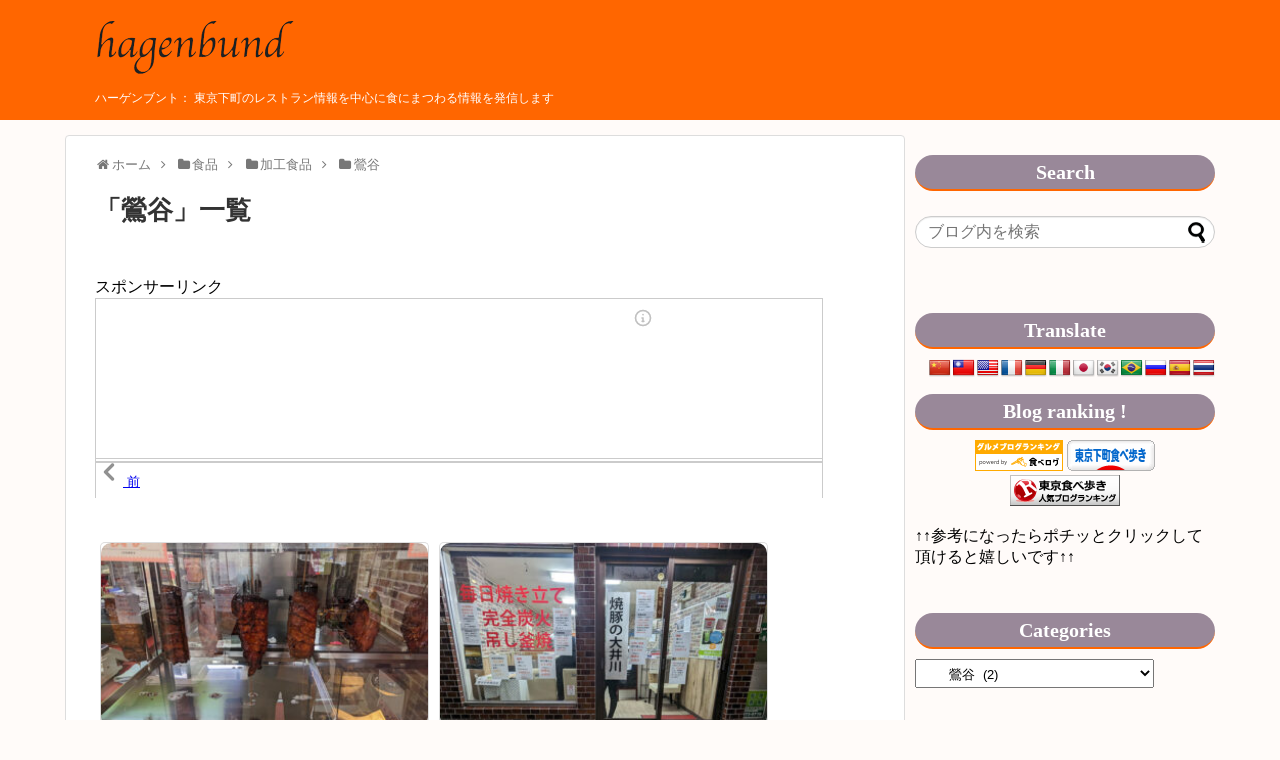

--- FILE ---
content_type: text/html; charset=UTF-8
request_url: https://www.umai-net.com/hagenbund/archives/category/%E9%A3%9F%E5%93%81/%E5%8A%A0%E5%B7%A5%E9%A3%9F%E5%93%81/%E9%B6%AF%E8%B0%B7-%E5%8A%A0%E5%B7%A5%E9%A3%9F%E5%93%81
body_size: 27642
content:
<!DOCTYPE html>
<html lang="ja">
<head><style>img.lazy{min-height:1px}</style><link href="https://www.umai-net.com/hagenbund/wp-content/plugins/w3-total-cache/pub/js/lazyload.min.js" as="script">
<meta charset="UTF-8">
  <meta name="viewport" content="width=1280, maximum-scale=1, user-scalable=yes">
<link rel="alternate" type="application/rss+xml" title="hagenbund RSS Feed" href="https://www.umai-net.com/hagenbund/feed" />
<link rel="pingback" href="https://www.umai-net.com/hagenbund/xmlrpc.php" />
<meta name="description" content="「鶯谷」の記事一覧です。" />
<meta name="keywords" content="鶯谷" />
<!-- Twitter Card -->
<meta name="twitter:card" content="summary_large_image">
<meta name="twitter:description" content="「鶯谷」の記事一覧です。">
<meta name="twitter:title" content="  鶯谷 | hagenbund">
<meta name="twitter:url" content="https://www.umai-net.com/hagenbund/archives/category/%e9%a3%9f%e5%93%81/%e5%8a%a0%e5%b7%a5%e9%a3%9f%e5%93%81/%e9%b6%af%e8%b0%b7-%e5%8a%a0%e5%b7%a5%e9%a3%9f%e5%93%81">
<meta name="twitter:image" content="http://www.umai-net.com/hagenbund/wp-content/uploads/2017/01/hagenbund_header-title.png">
<meta name="twitter:domain" content="www.umai-net.com">
<meta name="twitter:creator" content="@hagenbund_2007">
<meta name="twitter:site" content="@hagenbund_2007">
<!-- /Twitter Card -->


<script async src="https://pagead2.googlesyndication.com/pagead/js/adsbygoogle.js?client=ca-pub-3901098652074333"
     crossorigin="anonymous"></script><title>鶯谷  |  hagenbund</title>
<meta name='robots' content='max-image-preview:large' />
	<style>img:is([sizes="auto" i], [sizes^="auto," i]) { contain-intrinsic-size: 3000px 1500px }</style>
	<link rel='dns-prefetch' href='//webfonts.sakura.ne.jp' />
<link rel='dns-prefetch' href='//translate.google.com' />
<link rel="alternate" type="application/rss+xml" title="hagenbund &raquo; フィード" href="https://www.umai-net.com/hagenbund/feed" />
<link rel="alternate" type="application/rss+xml" title="hagenbund &raquo; コメントフィード" href="https://www.umai-net.com/hagenbund/comments/feed" />
<link rel="alternate" type="application/rss+xml" title="hagenbund &raquo; 鶯谷 カテゴリーのフィード" href="https://www.umai-net.com/hagenbund/archives/category/%e9%a3%9f%e5%93%81/%e5%8a%a0%e5%b7%a5%e9%a3%9f%e5%93%81/%e9%b6%af%e8%b0%b7-%e5%8a%a0%e5%b7%a5%e9%a3%9f%e5%93%81/feed" />
<script type="text/javascript">
/* <![CDATA[ */
window._wpemojiSettings = {"baseUrl":"https:\/\/s.w.org\/images\/core\/emoji\/16.0.1\/72x72\/","ext":".png","svgUrl":"https:\/\/s.w.org\/images\/core\/emoji\/16.0.1\/svg\/","svgExt":".svg","source":{"concatemoji":"https:\/\/www.umai-net.com\/hagenbund\/wp-includes\/js\/wp-emoji-release.min.js"}};
/*! This file is auto-generated */
!function(s,n){var o,i,e;function c(e){try{var t={supportTests:e,timestamp:(new Date).valueOf()};sessionStorage.setItem(o,JSON.stringify(t))}catch(e){}}function p(e,t,n){e.clearRect(0,0,e.canvas.width,e.canvas.height),e.fillText(t,0,0);var t=new Uint32Array(e.getImageData(0,0,e.canvas.width,e.canvas.height).data),a=(e.clearRect(0,0,e.canvas.width,e.canvas.height),e.fillText(n,0,0),new Uint32Array(e.getImageData(0,0,e.canvas.width,e.canvas.height).data));return t.every(function(e,t){return e===a[t]})}function u(e,t){e.clearRect(0,0,e.canvas.width,e.canvas.height),e.fillText(t,0,0);for(var n=e.getImageData(16,16,1,1),a=0;a<n.data.length;a++)if(0!==n.data[a])return!1;return!0}function f(e,t,n,a){switch(t){case"flag":return n(e,"\ud83c\udff3\ufe0f\u200d\u26a7\ufe0f","\ud83c\udff3\ufe0f\u200b\u26a7\ufe0f")?!1:!n(e,"\ud83c\udde8\ud83c\uddf6","\ud83c\udde8\u200b\ud83c\uddf6")&&!n(e,"\ud83c\udff4\udb40\udc67\udb40\udc62\udb40\udc65\udb40\udc6e\udb40\udc67\udb40\udc7f","\ud83c\udff4\u200b\udb40\udc67\u200b\udb40\udc62\u200b\udb40\udc65\u200b\udb40\udc6e\u200b\udb40\udc67\u200b\udb40\udc7f");case"emoji":return!a(e,"\ud83e\udedf")}return!1}function g(e,t,n,a){var r="undefined"!=typeof WorkerGlobalScope&&self instanceof WorkerGlobalScope?new OffscreenCanvas(300,150):s.createElement("canvas"),o=r.getContext("2d",{willReadFrequently:!0}),i=(o.textBaseline="top",o.font="600 32px Arial",{});return e.forEach(function(e){i[e]=t(o,e,n,a)}),i}function t(e){var t=s.createElement("script");t.src=e,t.defer=!0,s.head.appendChild(t)}"undefined"!=typeof Promise&&(o="wpEmojiSettingsSupports",i=["flag","emoji"],n.supports={everything:!0,everythingExceptFlag:!0},e=new Promise(function(e){s.addEventListener("DOMContentLoaded",e,{once:!0})}),new Promise(function(t){var n=function(){try{var e=JSON.parse(sessionStorage.getItem(o));if("object"==typeof e&&"number"==typeof e.timestamp&&(new Date).valueOf()<e.timestamp+604800&&"object"==typeof e.supportTests)return e.supportTests}catch(e){}return null}();if(!n){if("undefined"!=typeof Worker&&"undefined"!=typeof OffscreenCanvas&&"undefined"!=typeof URL&&URL.createObjectURL&&"undefined"!=typeof Blob)try{var e="postMessage("+g.toString()+"("+[JSON.stringify(i),f.toString(),p.toString(),u.toString()].join(",")+"));",a=new Blob([e],{type:"text/javascript"}),r=new Worker(URL.createObjectURL(a),{name:"wpTestEmojiSupports"});return void(r.onmessage=function(e){c(n=e.data),r.terminate(),t(n)})}catch(e){}c(n=g(i,f,p,u))}t(n)}).then(function(e){for(var t in e)n.supports[t]=e[t],n.supports.everything=n.supports.everything&&n.supports[t],"flag"!==t&&(n.supports.everythingExceptFlag=n.supports.everythingExceptFlag&&n.supports[t]);n.supports.everythingExceptFlag=n.supports.everythingExceptFlag&&!n.supports.flag,n.DOMReady=!1,n.readyCallback=function(){n.DOMReady=!0}}).then(function(){return e}).then(function(){var e;n.supports.everything||(n.readyCallback(),(e=n.source||{}).concatemoji?t(e.concatemoji):e.wpemoji&&e.twemoji&&(t(e.twemoji),t(e.wpemoji)))}))}((window,document),window._wpemojiSettings);
/* ]]> */
</script>
<link rel='stylesheet' id='simplicity-style-css' href='https://www.umai-net.com/hagenbund/wp-content/themes/simplicity2/style.css?fver=20250720091414' type='text/css' media='all' />
<link rel='stylesheet' id='skin-style-css' href='https://www.umai-net.com/hagenbund/wp-content/themes/simplicity2-child/skins/skin-template/style.css?fver=20250720083326' type='text/css' media='all' />
<link rel='stylesheet' id='font-awesome-style-css' href='https://www.umai-net.com/hagenbund/wp-content/themes/simplicity2/webfonts/css/font-awesome.min.css?fver=20250720091433' type='text/css' media='all' />
<link rel='stylesheet' id='icomoon-style-css' href='https://www.umai-net.com/hagenbund/wp-content/themes/simplicity2/webfonts/icomoon/style.css?fver=20250720091433' type='text/css' media='all' />
<link rel='stylesheet' id='thread-simple-style-css' href='https://www.umai-net.com/hagenbund/wp-content/themes/simplicity2/css/thread-simple.css?fver=20250720091415' type='text/css' media='all' />
<link rel='stylesheet' id='slicknav-style-css' href='https://www.umai-net.com/hagenbund/wp-content/themes/simplicity2/css/slicknav.css?fver=20250720091415' type='text/css' media='all' />
<link rel='stylesheet' id='extension-style-css' href='https://www.umai-net.com/hagenbund/wp-content/themes/simplicity2/css/extension.css?fver=20250720091414' type='text/css' media='all' />
<style id='extension-style-inline-css' type='text/css'>
a{color:#351604}a:hover:not(.balloon-btn-link):not(.btn-icon-link):not(.arrow-box-link),.widget_new_entries a:hover,.widget_new_popular a:hover,.widget_popular_ranking a:hover,.wpp-list a:hover,.entry-read a:hover,.entry .post-meta a:hover,.related-entry-read a:hover,.entry a:hover,.related-entry-title a:hover,.navigation a:hover,#footer a:hover,.article-list .entry-title a:hover{color:#f60}#header{background-color:#f60}#header-in{background-color:#f60}#site-description{color:#fff}#navi ul,#navi ul.sub-menu,#navi ul.children{background-color:#565656;border-color:#565656}#navi{background-color:#565656}@media screen and (max-width:1110px){#navi{background-color:transparent}}#navi ul li a{color:#fff}#navi ul li a:hover{background-color:#f60}#h-top{min-height:120px}ul.snsp li.twitter-page a span{background-color:#55acee}ul.snsp li.facebook-page a span{background-color:#3b5998}ul.snsp li.google-plus-page a span{background-color:#dd4b39}ul.snsp li.instagram-page a span{background-color:#3f729b}ul.snsp li.hatebu-page a span{background-color:#008fde}ul.snsp li.pinterest-page a span{background-color:#cc2127}ul.snsp li.youtube-page a span{background-color:#e52d27}ul.snsp li.flickr-page a span{background-color:#1d1d1b}ul.snsp li.github-page a span{background-color:#24292e}ul.snsp li.line-page a span{background-color:#00c300}ul.snsp li.feedly-page a span{background-color:#87bd33}ul.snsp li.push7-page a span{background-color:#eeac00}ul.snsp li.rss-page a span{background-color:#fe9900}ul.snsp li a:hover{opacity:.7}#s{border-radius:25px}#s:focus{outline:0}blockquote{margin-left:-29px;margin-right:-29px}#header .alignleft{margin-right:30px;max-width:none} .entry-thumb img,.related-entry-thumb img,.widget_new_entries ul li img,.widget_new_popular ul li img,.widget_popular_ranking ul li img,#prev-next img,.widget_new_entries .new-entrys-large .new-entry img{border-radius:10px} #main .entry{width:214px;margin:10px 5px 0 5px;border:1px solid #ddd;border-radius:5px;float:left;clear:none;overflow:visible}#list .entry .entry-thumb{margin-top:0;margin-right:0;margin-left:0;text-align:center;margin-bottom:0}.entry-thumb img{width:100%;height:auto;margin-bottom:6px}.entry-card-content{margin-left:0;clear:both}.entry h2 a{margin-top:0;font-size:16px;line-height:110%}.entry .post-meta{margin:0;font-size:12px}.entry-snippet{font-size:11px;padding:0 5px;word-wrap:break-word}.entry-read a{font-size:12px;padding:0 5px}.entry h2{padding:0 5px;word-wrap:break-word;line-height:100%}.entry-read a.entry-read-link{padding:5px 0;margin-left:5px;margin-right:5px;margin-bottom:5px;width:auto}#main .entry{width:327px}.entry-thumb img{width:327px}.entry h2 a{font-size:18px}.post-meta{font-size:16px}@media screen and (max-width:440px){#main .entry{width:100%;margin:5px 0}.entry-thumb img{width:100%}.entry h2 a{font-size:16px}.post-meta{font-size:14px}} .blog-card-wide{width:calc(100% - 40px);margin:20px} .blog-card-thumbnail-right .blog-card-thumbnail{float:right}.blog-card-thumbnail-right .blog-card-content{margin-left:0;margin-right:110px}.blog-card-thumbnail-right img.blog-card-thumb-image{margin-left:10px;margin-right:0}#sidebar .blog-card-thumbnail-right .blog-card-content{margin-left:0;margin-right:90px}@media screen and (max-width:560px){.blog-card-thumbnail-right .blog-card-content{margin-right:90px}.blog-card-thumbnail-right .blog-card-title{margin-left:0}.blog-card-thumbnail-right img.blog-card-thumb-image{margin-left:5px;margin-right:0}}@media screen and (max-width:639px){.article br{display:block}}
</style>
<link rel='stylesheet' id='child-style-css' href='https://www.umai-net.com/hagenbund/wp-content/themes/simplicity2-child/style.css?fver=20250720083326' type='text/css' media='all' />
<link rel='stylesheet' id='print-style-css' href='https://www.umai-net.com/hagenbund/wp-content/themes/simplicity2/css/print.css?fver=20250720091415' type='text/css' media='print' />
<style id='wp-emoji-styles-inline-css' type='text/css'>

	img.wp-smiley, img.emoji {
		display: inline !important;
		border: none !important;
		box-shadow: none !important;
		height: 1em !important;
		width: 1em !important;
		margin: 0 0.07em !important;
		vertical-align: -0.1em !important;
		background: none !important;
		padding: 0 !important;
	}
</style>
<link rel='stylesheet' id='wp-block-library-css' href='https://www.umai-net.com/hagenbund/wp-includes/css/dist/block-library/style.min.css' type='text/css' media='all' />
<style id='classic-theme-styles-inline-css' type='text/css'>
/*! This file is auto-generated */
.wp-block-button__link{color:#fff;background-color:#32373c;border-radius:9999px;box-shadow:none;text-decoration:none;padding:calc(.667em + 2px) calc(1.333em + 2px);font-size:1.125em}.wp-block-file__button{background:#32373c;color:#fff;text-decoration:none}
</style>
<style id='global-styles-inline-css' type='text/css'>
:root{--wp--preset--aspect-ratio--square: 1;--wp--preset--aspect-ratio--4-3: 4/3;--wp--preset--aspect-ratio--3-4: 3/4;--wp--preset--aspect-ratio--3-2: 3/2;--wp--preset--aspect-ratio--2-3: 2/3;--wp--preset--aspect-ratio--16-9: 16/9;--wp--preset--aspect-ratio--9-16: 9/16;--wp--preset--color--black: #000000;--wp--preset--color--cyan-bluish-gray: #abb8c3;--wp--preset--color--white: #ffffff;--wp--preset--color--pale-pink: #f78da7;--wp--preset--color--vivid-red: #cf2e2e;--wp--preset--color--luminous-vivid-orange: #ff6900;--wp--preset--color--luminous-vivid-amber: #fcb900;--wp--preset--color--light-green-cyan: #7bdcb5;--wp--preset--color--vivid-green-cyan: #00d084;--wp--preset--color--pale-cyan-blue: #8ed1fc;--wp--preset--color--vivid-cyan-blue: #0693e3;--wp--preset--color--vivid-purple: #9b51e0;--wp--preset--gradient--vivid-cyan-blue-to-vivid-purple: linear-gradient(135deg,rgba(6,147,227,1) 0%,rgb(155,81,224) 100%);--wp--preset--gradient--light-green-cyan-to-vivid-green-cyan: linear-gradient(135deg,rgb(122,220,180) 0%,rgb(0,208,130) 100%);--wp--preset--gradient--luminous-vivid-amber-to-luminous-vivid-orange: linear-gradient(135deg,rgba(252,185,0,1) 0%,rgba(255,105,0,1) 100%);--wp--preset--gradient--luminous-vivid-orange-to-vivid-red: linear-gradient(135deg,rgba(255,105,0,1) 0%,rgb(207,46,46) 100%);--wp--preset--gradient--very-light-gray-to-cyan-bluish-gray: linear-gradient(135deg,rgb(238,238,238) 0%,rgb(169,184,195) 100%);--wp--preset--gradient--cool-to-warm-spectrum: linear-gradient(135deg,rgb(74,234,220) 0%,rgb(151,120,209) 20%,rgb(207,42,186) 40%,rgb(238,44,130) 60%,rgb(251,105,98) 80%,rgb(254,248,76) 100%);--wp--preset--gradient--blush-light-purple: linear-gradient(135deg,rgb(255,206,236) 0%,rgb(152,150,240) 100%);--wp--preset--gradient--blush-bordeaux: linear-gradient(135deg,rgb(254,205,165) 0%,rgb(254,45,45) 50%,rgb(107,0,62) 100%);--wp--preset--gradient--luminous-dusk: linear-gradient(135deg,rgb(255,203,112) 0%,rgb(199,81,192) 50%,rgb(65,88,208) 100%);--wp--preset--gradient--pale-ocean: linear-gradient(135deg,rgb(255,245,203) 0%,rgb(182,227,212) 50%,rgb(51,167,181) 100%);--wp--preset--gradient--electric-grass: linear-gradient(135deg,rgb(202,248,128) 0%,rgb(113,206,126) 100%);--wp--preset--gradient--midnight: linear-gradient(135deg,rgb(2,3,129) 0%,rgb(40,116,252) 100%);--wp--preset--font-size--small: 13px;--wp--preset--font-size--medium: 20px;--wp--preset--font-size--large: 36px;--wp--preset--font-size--x-large: 42px;--wp--preset--spacing--20: 0.44rem;--wp--preset--spacing--30: 0.67rem;--wp--preset--spacing--40: 1rem;--wp--preset--spacing--50: 1.5rem;--wp--preset--spacing--60: 2.25rem;--wp--preset--spacing--70: 3.38rem;--wp--preset--spacing--80: 5.06rem;--wp--preset--shadow--natural: 6px 6px 9px rgba(0, 0, 0, 0.2);--wp--preset--shadow--deep: 12px 12px 50px rgba(0, 0, 0, 0.4);--wp--preset--shadow--sharp: 6px 6px 0px rgba(0, 0, 0, 0.2);--wp--preset--shadow--outlined: 6px 6px 0px -3px rgba(255, 255, 255, 1), 6px 6px rgba(0, 0, 0, 1);--wp--preset--shadow--crisp: 6px 6px 0px rgba(0, 0, 0, 1);}:where(.is-layout-flex){gap: 0.5em;}:where(.is-layout-grid){gap: 0.5em;}body .is-layout-flex{display: flex;}.is-layout-flex{flex-wrap: wrap;align-items: center;}.is-layout-flex > :is(*, div){margin: 0;}body .is-layout-grid{display: grid;}.is-layout-grid > :is(*, div){margin: 0;}:where(.wp-block-columns.is-layout-flex){gap: 2em;}:where(.wp-block-columns.is-layout-grid){gap: 2em;}:where(.wp-block-post-template.is-layout-flex){gap: 1.25em;}:where(.wp-block-post-template.is-layout-grid){gap: 1.25em;}.has-black-color{color: var(--wp--preset--color--black) !important;}.has-cyan-bluish-gray-color{color: var(--wp--preset--color--cyan-bluish-gray) !important;}.has-white-color{color: var(--wp--preset--color--white) !important;}.has-pale-pink-color{color: var(--wp--preset--color--pale-pink) !important;}.has-vivid-red-color{color: var(--wp--preset--color--vivid-red) !important;}.has-luminous-vivid-orange-color{color: var(--wp--preset--color--luminous-vivid-orange) !important;}.has-luminous-vivid-amber-color{color: var(--wp--preset--color--luminous-vivid-amber) !important;}.has-light-green-cyan-color{color: var(--wp--preset--color--light-green-cyan) !important;}.has-vivid-green-cyan-color{color: var(--wp--preset--color--vivid-green-cyan) !important;}.has-pale-cyan-blue-color{color: var(--wp--preset--color--pale-cyan-blue) !important;}.has-vivid-cyan-blue-color{color: var(--wp--preset--color--vivid-cyan-blue) !important;}.has-vivid-purple-color{color: var(--wp--preset--color--vivid-purple) !important;}.has-black-background-color{background-color: var(--wp--preset--color--black) !important;}.has-cyan-bluish-gray-background-color{background-color: var(--wp--preset--color--cyan-bluish-gray) !important;}.has-white-background-color{background-color: var(--wp--preset--color--white) !important;}.has-pale-pink-background-color{background-color: var(--wp--preset--color--pale-pink) !important;}.has-vivid-red-background-color{background-color: var(--wp--preset--color--vivid-red) !important;}.has-luminous-vivid-orange-background-color{background-color: var(--wp--preset--color--luminous-vivid-orange) !important;}.has-luminous-vivid-amber-background-color{background-color: var(--wp--preset--color--luminous-vivid-amber) !important;}.has-light-green-cyan-background-color{background-color: var(--wp--preset--color--light-green-cyan) !important;}.has-vivid-green-cyan-background-color{background-color: var(--wp--preset--color--vivid-green-cyan) !important;}.has-pale-cyan-blue-background-color{background-color: var(--wp--preset--color--pale-cyan-blue) !important;}.has-vivid-cyan-blue-background-color{background-color: var(--wp--preset--color--vivid-cyan-blue) !important;}.has-vivid-purple-background-color{background-color: var(--wp--preset--color--vivid-purple) !important;}.has-black-border-color{border-color: var(--wp--preset--color--black) !important;}.has-cyan-bluish-gray-border-color{border-color: var(--wp--preset--color--cyan-bluish-gray) !important;}.has-white-border-color{border-color: var(--wp--preset--color--white) !important;}.has-pale-pink-border-color{border-color: var(--wp--preset--color--pale-pink) !important;}.has-vivid-red-border-color{border-color: var(--wp--preset--color--vivid-red) !important;}.has-luminous-vivid-orange-border-color{border-color: var(--wp--preset--color--luminous-vivid-orange) !important;}.has-luminous-vivid-amber-border-color{border-color: var(--wp--preset--color--luminous-vivid-amber) !important;}.has-light-green-cyan-border-color{border-color: var(--wp--preset--color--light-green-cyan) !important;}.has-vivid-green-cyan-border-color{border-color: var(--wp--preset--color--vivid-green-cyan) !important;}.has-pale-cyan-blue-border-color{border-color: var(--wp--preset--color--pale-cyan-blue) !important;}.has-vivid-cyan-blue-border-color{border-color: var(--wp--preset--color--vivid-cyan-blue) !important;}.has-vivid-purple-border-color{border-color: var(--wp--preset--color--vivid-purple) !important;}.has-vivid-cyan-blue-to-vivid-purple-gradient-background{background: var(--wp--preset--gradient--vivid-cyan-blue-to-vivid-purple) !important;}.has-light-green-cyan-to-vivid-green-cyan-gradient-background{background: var(--wp--preset--gradient--light-green-cyan-to-vivid-green-cyan) !important;}.has-luminous-vivid-amber-to-luminous-vivid-orange-gradient-background{background: var(--wp--preset--gradient--luminous-vivid-amber-to-luminous-vivid-orange) !important;}.has-luminous-vivid-orange-to-vivid-red-gradient-background{background: var(--wp--preset--gradient--luminous-vivid-orange-to-vivid-red) !important;}.has-very-light-gray-to-cyan-bluish-gray-gradient-background{background: var(--wp--preset--gradient--very-light-gray-to-cyan-bluish-gray) !important;}.has-cool-to-warm-spectrum-gradient-background{background: var(--wp--preset--gradient--cool-to-warm-spectrum) !important;}.has-blush-light-purple-gradient-background{background: var(--wp--preset--gradient--blush-light-purple) !important;}.has-blush-bordeaux-gradient-background{background: var(--wp--preset--gradient--blush-bordeaux) !important;}.has-luminous-dusk-gradient-background{background: var(--wp--preset--gradient--luminous-dusk) !important;}.has-pale-ocean-gradient-background{background: var(--wp--preset--gradient--pale-ocean) !important;}.has-electric-grass-gradient-background{background: var(--wp--preset--gradient--electric-grass) !important;}.has-midnight-gradient-background{background: var(--wp--preset--gradient--midnight) !important;}.has-small-font-size{font-size: var(--wp--preset--font-size--small) !important;}.has-medium-font-size{font-size: var(--wp--preset--font-size--medium) !important;}.has-large-font-size{font-size: var(--wp--preset--font-size--large) !important;}.has-x-large-font-size{font-size: var(--wp--preset--font-size--x-large) !important;}
:where(.wp-block-post-template.is-layout-flex){gap: 1.25em;}:where(.wp-block-post-template.is-layout-grid){gap: 1.25em;}
:where(.wp-block-columns.is-layout-flex){gap: 2em;}:where(.wp-block-columns.is-layout-grid){gap: 2em;}
:root :where(.wp-block-pullquote){font-size: 1.5em;line-height: 1.6;}
</style>
<link rel='stylesheet' id='google-language-translator-css' href='https://www.umai-net.com/hagenbund/wp-content/plugins/google-language-translator/css/style.css?fver=20231209043406' type='text/css' media='' />
<link rel='stylesheet' id='tag-groups-css-frontend-structure-css' href='https://www.umai-net.com/hagenbund/wp-content/plugins/tag-groups/assets/css/jquery-ui.structure.min.css?fver=20251022010346' type='text/css' media='all' />
<link rel='stylesheet' id='tag-groups-css-frontend-theme-css' href='https://www.umai-net.com/hagenbund/wp-content/plugins/tag-groups/assets/css/ui-gray/jquery-ui.theme.min.css?fver=20251022010346' type='text/css' media='all' />
<link rel='stylesheet' id='tag-groups-css-frontend-css' href='https://www.umai-net.com/hagenbund/wp-content/plugins/tag-groups/assets/css/frontend.min.css?fver=20251022010346' type='text/css' media='all' />
<script type="text/javascript" src="https://www.umai-net.com/hagenbund/wp-includes/js/jquery/jquery.min.js" id="jquery-core-js"></script>
<script type="text/javascript" src="https://www.umai-net.com/hagenbund/wp-includes/js/jquery/jquery-migrate.min.js" id="jquery-migrate-js"></script>
<script type="text/javascript" src="//webfonts.sakura.ne.jp/js/sakurav3.js?fadein=0" id="typesquare_std-js"></script>
<script type="text/javascript" src="https://www.umai-net.com/hagenbund/wp-content/plugins/tag-groups/assets/js/frontend.min.js?fver=20251022010346" id="tag-groups-js-frontend-js"></script>
<style>#flags{
	width: 330px !important;
	margin:-0px 0px 0px 0px !important;
}#google_language_translator{text-align:left!important;}select.goog-te-combo{float:right;}.goog-te-gadget{padding-top:13px;}.goog-te-gadget .goog-te-combo{margin-top:-7px!important;}.goog-te-gadget{margin-top:2px!important;}p.hello{font-size:12px;color:#666;}div.skiptranslate.goog-te-gadget{display:inline!important;}#google_language_translator,#language{clear:both;width:160px;text-align:right;}#language{float:right;}#flags{text-align:right;width:165px;float:right;clear:right;}#flags ul{float:right!important;}p.hello{text-align:right;float:right;clear:both;}.glt-clear{height:0px;clear:both;margin:0px;padding:0px;}#flags{width:165px;}#flags a{display:inline-block;margin-left:2px;}#google_language_translator{width:auto!important;}div.skiptranslate.goog-te-gadget{display:inline!important;}.goog-tooltip{display: none!important;}.goog-tooltip:hover{display: none!important;}.goog-text-highlight{background-color:transparent!important;border:none!important;box-shadow:none!important;}#google_language_translator{display:none;}#google_language_translator select.goog-te-combo{color:#32373c;}div.skiptranslate{display:none!important;}body{top:0px!important;}#goog-gt-{display:none!important;}font font{background-color:transparent!important;box-shadow:none!important;position:initial!important;}#glt-translate-trigger{left:20px;right:auto;}#glt-translate-trigger > span{color:#ffffff;}#glt-translate-trigger{background:#f89406;}</style><style type="text/css" id="custom-background-css">
body.custom-background { background-color: #fffbf9; }
</style>
	<!-- この URL で利用できる AMP HTML バージョンはありません。 --><!-- Google Analytics -->
<script>
  (function(i,s,o,g,r,a,m){i['GoogleAnalyticsObject']=r;i[r]=i[r]||function(){
  (i[r].q=i[r].q||[]).push(arguments)},i[r].l=1*new Date();a=s.createElement(o),
  m=s.getElementsByTagName(o)[0];a.async=1;a.src=g;m.parentNode.insertBefore(a,m)
  })(window,document,'script','//www.google-analytics.com/analytics.js','ga');

  ga('create', 'UA-89943382-1', 'auto');
    ga('send', 'pageview');
</script>
<!-- /Google Analytics -->
		<style type="text/css" id="wp-custom-css">
			@import url(http://fonts.googleapis.com/earlyaccess/notosansjp.css); 
body {
     font-family: 'Noto Sans JP', sans-serif;
     font-size: 100%;
}
/*
ここに独自の CSS を追加することができます。

詳しくは上のヘルプアイコンをクリックしてください。
*/
#site-title {margin-top:20px;margin-bottom:10px
}

#site-title a{font-size:36px;font-family: 'Calligraffitti',cursive;
}

#site-description {margin-top:0px;margin-bottom:10px
}

#site-description {font-size:12px;font-family: メイリオ, Meiryo, Osaka, “ヒラギノ角ゴ Pro W3”
}

/*サイドバーメニューにアンダーラインを表示*/
#sidebar h3 {
  font-size: 29pt;
  font-family: 'Calligraffitti',cursive;
  border-bottom:2px solid #ff6600;
  padding:3px 0;
}

.article h2 {
    position: relative;
    color: #ffffff;
    background: #ff6600;
    font-size: 16pt ;
    border: 3px solid #ff6600;
    margin: 10px 10px 23px 10px;
    padding: 10px 5px 10px 10px;
    border-radius: 3px;
    box-shadow:1px 3px 7px 0px  #666666 ;
}
.article h2:after, .sample2:before {
    content: "";
    position: absolute;
    top: 100%;
    height: 0;
    width: 0;
}
.article h2:after {
    left: 40px;
    border: 10px solid transparent;
    border-top: 10px solid #ff6600;
}
.article h2:before {
    left: 37px; 
    border: 13px solid transparent;
    border-top: 13px solid #ff6600;
}


/* 記事間に線を引く */
#main .entry {
 border-bottom: 1px solid #F0F0F0;
 padding-bottom: 15px;
}


/* メタ情報の大きさを変更し、右側へ*/
.post-meta,.entry .post-meta a  {
    font-size: 15px;
    line-height: 160%;
}
 
.entry .post-meta {
    text-align: right !important;
}

/* 記事を読むにとWEBアイコン追加 */
.entry-read a {
    color: #fff;
    background-color: #444444;
    font-size: 14px;
    padding: 2px 6px;
    border-radius: 6px; 
    text-decoration: none;
}
.entry-read a:before {
    margin-right: 5px;
    font-family: "FontAwesome";
    content: "\f0a9";
}

/* 記事を読むを右寄せ */
.entry-read {
  text-align: right;
  margin-right: 5px;
}

.home #search {
  display: none;
}

/* サイドバー見出し装飾 */
#sidebar h3 {
    text-align:center;  /* タイトルの中央寄せ */
    line-height: 30px; /* 高さ */
    font-size: 20px; /* 文字の大きさ */
    color: #fff; /* 文字色 */
    background-color:#989; /* 背景色 */
    border-radius: 18px; /* 角に丸みをつける */
    padding: 2px 10px; /* 左と上下に余白 */
}

/* タグクラウドの表示のカスタマイズ */
.tagcloud a {
	font-size: 14px !important; /* 文字サイズ */
	line-height: 1em;
	background: #21394d; /* 背景色 */
	color: #fff; /* 文字色 */
	display: inline-block;
	white-space: nowrap;
	padding: 8px 8px; /* 文字周り余白 */
	margin-top: 3px; /* タグ余白 */
	border-radius: 4px; /* 角を丸くする */
	text-decoration: none;
}
.tagcloud a:hover {
 	background: #ddd; /* マウスホバー背景色 */
	color: #cc0033 !important; /* マウスホバー文字色*/
}

 /* カテゴリー文字列前にアイコン*/
#categories-2 ul li:before {
  font-family: fontawesome;
  font-size:90%;
  content:"\f0f5";
  margin-right: 7px;
  color:#ff6600;
}		</style>
		</head>
  <body class="archive category category-1922 custom-background wp-theme-simplicity2 wp-child-theme-simplicity2-child" itemscope itemtype="https://schema.org/WebPage">
    <div id="container">

      <!-- header -->
      <header itemscope itemtype="https://schema.org/WPHeader">
        <div id="header" class="clearfix">
          <div id="header-in">

                        <div id="h-top">
              
              <div class="alignleft top-title-catchphrase">
                <!-- サイトのタイトル -->
<p id="site-title" itemscope itemtype="https://schema.org/Organization">
  <a href="https://www.umai-net.com/hagenbund/"><img src="data:image/svg+xml,%3Csvg%20xmlns='http://www.w3.org/2000/svg'%20viewBox='0%200%201%201'%3E%3C/svg%3E" data-src="http://www.umai-net.com/hagenbund/wp-content/uploads/2017/01/hagenbund_header-title.png" alt="hagenbund" class="site-title-img lazy" /></a></p>
<!-- サイトの概要 -->
<p id="site-description">
  ハーゲンブント： 東京下町のレストラン情報を中心に食にまつわる情報を発信します</p>
              </div>

              <div class="alignright top-sns-follows">
                              </div>

            </div><!-- /#h-top -->
          </div><!-- /#header-in -->
        </div><!-- /#header -->
      </header>

      
      <!-- 本体部分 -->
      <div id="body">
        <div id="body-in" class="cf">

          
          <!-- main -->
          <main itemscope itemprop="mainContentOfPage">
            <div id="main" itemscope itemtype="https://schema.org/Blog">
<div id="breadcrumb" class="breadcrumb breadcrumb-categor" itemscope itemtype="https://schema.org/BreadcrumbList"><div class="breadcrumb-home" itemscope itemtype="https://schema.org/ListItem" itemprop="itemListElement"><span class="fa fa-home fa-fw" aria-hidden="true"></span><a href="https://www.umai-net.com/hagenbund" itemprop="item"><span itemprop="name">ホーム</span></a><meta itemprop="position" content="1" /><span class="sp"><span class="fa fa-angle-right" aria-hidden="true"></span></span></div><div class="breadcrumb-item" itemscope itemtype="https://schema.org/ListItem" itemprop="itemListElement"><span class="fa fa-folder fa-fw" aria-hidden="true"></span><a href="https://www.umai-net.com/hagenbund/archives/category/%e9%a3%9f%e5%93%81" itemprop="item"><span itemprop="name">食品</span></a><meta itemprop="position" content="2" /><span class="sp"><span class="fa fa-angle-right" aria-hidden="true"></span></span></div><div class="breadcrumb-item" itemscope itemtype="https://schema.org/ListItem" itemprop="itemListElement"><span class="fa fa-folder fa-fw" aria-hidden="true"></span><a href="https://www.umai-net.com/hagenbund/archives/category/%e9%a3%9f%e5%93%81/%e5%8a%a0%e5%b7%a5%e9%a3%9f%e5%93%81" itemprop="item"><span itemprop="name">加工食品</span></a><meta itemprop="position" content="3" /><span class="sp"><span class="fa fa-angle-right" aria-hidden="true"></span></span></div><div class="breadcrumb-item" itemscope itemtype="https://schema.org/ListItem" itemprop="itemListElement"><span class="fa fa-folder fa-fw" aria-hidden="true"></span><a href="https://www.umai-net.com/hagenbund/archives/category/%e9%a3%9f%e5%93%81/%e5%8a%a0%e5%b7%a5%e9%a3%9f%e5%93%81/%e9%b6%af%e8%b0%b7-%e5%8a%a0%e5%b7%a5%e9%a3%9f%e5%93%81" itemprop="item"><span itemprop="name">鶯谷</span></a><meta itemprop="position" content="4" /></div></div><!-- /#breadcrumb -->
  <h1 id="archive-title"><span class="archive-title-pb">「</span><span class="archive-title-text">鶯谷</span><span class="archive-title-pa">」</span><span class="archive-title-list-text">一覧</span></h1>



<div id="widget-index-top" class="widgets"><aside id="pc_ad-6" class="widget-index-top widget_pc_ad">      <div class="ad-space ad-widget">
        <div class="ad-label">スポンサーリンク</div>
        <div class="ad-responsive ad-pc adsense-336"><script type="text/javascript">rakuten_design="slide";rakuten_affiliateId="0476d16c.9c060318.0ac97bad.278c738b";rakuten_items="ctsmatch";rakuten_genreId="0";rakuten_size="728x200";rakuten_target="_blank";rakuten_theme="gray";rakuten_border="off";rakuten_auto_mode="on";rakuten_genre_title="off";rakuten_recommend="on";rakuten_ts="1634378966747";</script><script type="text/javascript" src="https://xml.affiliate.rakuten.co.jp/widget/js/rakuten_widget.js"></script></div>
      </div>
      </aside>        </div>


<div id="list">
<!-- 記事一覧 -->
<article id="post-30577" class="entry cf entry-tile post-30577 post type-post status-publish format-standard has-post-thumbnail category-325 category-1922 category-84 tag-9 tag-1986 tag-1987 tag-1988 tag-8">
  <figure class="entry-thumb">
                  <a href="https://www.umai-net.com/hagenbund/archives/30577" class="entry-image entry-image-link" title="焼豚の大井川（焼豚/鶯谷）<br>老夫婦が営む炭火焼豚専門店"><img width="320" height="180" src="data:image/svg+xml,%3Csvg%20xmlns='http://www.w3.org/2000/svg'%20viewBox='0%200%20320%20180'%3E%3C/svg%3E" data-src="https://www.umai-net.com/hagenbund/wp-content/uploads/2023/04/140-320x180.jpg" class="entry-thumnail wp-post-image lazy" alt="" decoding="async" fetchpriority="high" /></a>
            </figure><!-- /.entry-thumb -->

  <div class="entry-card-content">
  <header>
    <h2><a href="https://www.umai-net.com/hagenbund/archives/30577" class="entry-title entry-title-link" title="焼豚の大井川（焼豚/鶯谷）<br>老夫婦が営む炭火焼豚専門店">焼豚の大井川（焼豚/鶯谷）<br>老夫婦が営む炭火焼豚専門店</a></h2>
    <p class="post-meta">
            <span class="post-date"><span class="fa fa-clock-o fa-fw"></span><span class="published">2023/4/1</span></span>
      
      <span class="category"><span class="fa fa-folder fa-fw"></span><a href="https://www.umai-net.com/hagenbund/archives/category/%e9%a3%9f%e5%93%81/%e5%8a%a0%e5%b7%a5%e9%a3%9f%e5%93%81" rel="category tag">加工食品</a><span class="category-separator">, </span><a href="https://www.umai-net.com/hagenbund/archives/category/%e9%a3%9f%e5%93%81/%e5%8a%a0%e5%b7%a5%e9%a3%9f%e5%93%81/%e9%b6%af%e8%b0%b7-%e5%8a%a0%e5%b7%a5%e9%a3%9f%e5%93%81" rel="category tag">鶯谷</a><span class="category-separator">, </span><a href="https://www.umai-net.com/hagenbund/archives/category/%e9%a3%9f%e5%93%81" rel="category tag">食品</a></span>

      
              <span class="comments">
          <span class="fa fa-comment"></span>
          <span class="comment-count">
            <a href="https://www.umai-net.com/hagenbund/archives/30577#reply-title" class="comment-count-link">0</a>
          </span>
        </span>
      
    </p><!-- /.post-meta -->
      </header>
  <p class="entry-snippet">炭火の焼豚テイクアウト専門店


レストランQを出た後、隣の建物にあるチャーシュー専門店を訪問...</p>

    <footer>
    <p class="entry-read"><a href="https://www.umai-net.com/hagenbund/archives/30577" class="entry-read-link">記事を読む</a></p>
  </footer>
  
</div><!-- /.entry-card-content -->
</article><article id="post-29478" class="entry cf entry-tile post-29478 post type-post status-publish format-standard has-post-thumbnail category-847 category-1917 category-325 category-1922 category-84 category-845 tag-8 tag-9 tag-851">
  <figure class="entry-thumb">
                  <a href="https://www.umai-net.com/hagenbund/archives/29478" class="entry-image entry-image-link" title="焼豚の大井川（チャーシュー/鶯谷）<br>雑味のない炭火吊るし窯焼きチャーシュー専門店"><img width="320" height="180" src="data:image/svg+xml,%3Csvg%20xmlns='http://www.w3.org/2000/svg'%20viewBox='0%200%20320%20180'%3E%3C/svg%3E" data-src="https://www.umai-net.com/hagenbund/wp-content/uploads/2023/01/058-320x180.jpg" class="entry-thumnail wp-post-image lazy" alt="" decoding="async" /></a>
            </figure><!-- /.entry-thumb -->

  <div class="entry-card-content">
  <header>
    <h2><a href="https://www.umai-net.com/hagenbund/archives/29478" class="entry-title entry-title-link" title="焼豚の大井川（チャーシュー/鶯谷）<br>雑味のない炭火吊るし窯焼きチャーシュー専門店">焼豚の大井川（チャーシュー/鶯谷）<br>雑味のない炭火吊るし窯焼きチャーシュー専門店</a></h2>
    <p class="post-meta">
            <span class="post-date"><span class="fa fa-clock-o fa-fw"></span><span class="published">2023/1/11</span></span>
      
      <span class="category"><span class="fa fa-folder fa-fw"></span><a href="https://www.umai-net.com/hagenbund/archives/category/%e5%ae%85%e3%82%81%e3%81%97/%e3%83%86%e3%82%a4%e3%82%af%e3%82%a2%e3%82%a6%e3%83%88" rel="category tag">テイクアウト</a><span class="category-separator">, </span><a href="https://www.umai-net.com/hagenbund/archives/category/%e5%ae%85%e3%82%81%e3%81%97/%e3%83%86%e3%82%a4%e3%82%af%e3%82%a2%e3%82%a6%e3%83%88/%e9%b6%af%e8%b0%b7-%e3%83%86%e3%82%a4%e3%82%af%e3%82%a2%e3%82%a6%e3%83%88" rel="category tag">鶯谷</a><span class="category-separator">, </span><a href="https://www.umai-net.com/hagenbund/archives/category/%e9%a3%9f%e5%93%81/%e5%8a%a0%e5%b7%a5%e9%a3%9f%e5%93%81" rel="category tag">加工食品</a><span class="category-separator">, </span><a href="https://www.umai-net.com/hagenbund/archives/category/%e9%a3%9f%e5%93%81/%e5%8a%a0%e5%b7%a5%e9%a3%9f%e5%93%81/%e9%b6%af%e8%b0%b7-%e5%8a%a0%e5%b7%a5%e9%a3%9f%e5%93%81" rel="category tag">鶯谷</a><span class="category-separator">, </span><a href="https://www.umai-net.com/hagenbund/archives/category/%e9%a3%9f%e5%93%81" rel="category tag">食品</a><span class="category-separator">, </span><a href="https://www.umai-net.com/hagenbund/archives/category/%e5%ae%85%e3%82%81%e3%81%97" rel="category tag">宅めし</a></span>

      
              <span class="comments">
          <span class="fa fa-comment"></span>
          <span class="comment-count">
            <a href="https://www.umai-net.com/hagenbund/archives/29478#reply-title" class="comment-count-link">0</a>
          </span>
        </span>
      
    </p><!-- /.post-meta -->
      </header>
  <p class="entry-snippet">チャーシュー専門店


言問通り沿いにあるチャーシュー専門店。駅からは徒歩5分程で有名な鶯谷園...</p>

    <footer>
    <p class="entry-read"><a href="https://www.umai-net.com/hagenbund/archives/29478" class="entry-read-link">記事を読む</a></p>
  </footer>
  
</div><!-- /.entry-card-content -->
</article>  <div class="clear"></div>
</div><!-- /#list -->

  <!-- 文章下広告 -->
                  
<div id="widget-index-bottom" class="widgets"><aside id="pc_ad-7" class="widget-index-bottom widget_pc_ad">      <div class="ad-space ad-widget">
        <div class="ad-label">スポンサーリンク</div>
        <div class="ad-responsive ad-pc adsense-336"><script type="text/javascript">rakuten_design="slide";rakuten_affiliateId="0476d16c.9c060318.0ac97bad.278c738b";rakuten_items="ctsmatch";rakuten_genreId="0";rakuten_size="728x200";rakuten_target="_blank";rakuten_theme="gray";rakuten_border="off";rakuten_auto_mode="on";rakuten_genre_title="off";rakuten_recommend="on";rakuten_ts="1598158065147";</script><script type="text/javascript" src="https://xml.affiliate.rakuten.co.jp/widget/js/rakuten_widget.js"></script></div>
      </div>
      </aside>  </div>

            </div><!-- /#main -->
          </main>
        <!-- sidebar -->
<div id="sidebar" class="sidebar nwa" role="complementary">
    
  <div id="sidebar-widget">
  <!-- ウイジェット -->
  <aside id="search-7" class="widget widget_search"><h3 class="widget_title sidebar_widget_title">Search</h3><form method="get" id="searchform" action="https://www.umai-net.com/hagenbund/">
	<input type="text" placeholder="ブログ内を検索" name="s" id="s">
	<input type="submit" id="searchsubmit" value="">
</form></aside><aside id="custom_html-11" class="widget_text widget widget_custom_html"><h3 class="widget_title sidebar_widget_title">Translate</h3><div class="textwidget custom-html-widget"><div id="flags" class="size22"><ul id="sortable" class="ui-sortable" style="float:left"><li id='Chinese (Simplified)'><a href='#' title='Chinese (Simplified)' class='nturl notranslate zh-CN flag Chinese (Simplified)'></a></li><li id='Chinese (Traditional)'><a href='#' title='Chinese (Traditional)' class='nturl notranslate zh-TW flag Chinese (Traditional)'></a></li><li id='English'><a href='#' title='English' class='nturl notranslate en flag united-states'></a></li><li id='French'><a href='#' title='French' class='nturl notranslate fr flag French'></a></li><li id='German'><a href='#' title='German' class='nturl notranslate de flag German'></a></li><li id='Italian'><a href='#' title='Italian' class='nturl notranslate it flag Italian'></a></li><li id='Japanese'><a href='#' title='Japanese' class='nturl notranslate ja flag Japanese'></a></li><li id='Korean'><a href='#' title='Korean' class='nturl notranslate ko flag Korean'></a></li><li id='Portuguese'><a href='#' title='Portuguese' class='nturl notranslate pt flag brazil'></a></li><li id='Russian'><a href='#' title='Russian' class='nturl notranslate ru flag Russian'></a></li><li id='Spanish'><a href='#' title='Spanish' class='nturl notranslate es flag Spanish'></a></li><li id='Thai'><a href='#' title='Thai' class='nturl notranslate th flag Thai'></a></li></ul></div><div id="google_language_translator" class="default-language-ja"></div></div></aside><aside id="custom_html-10" class="widget_text widget widget_custom_html"><h3 class="widget_title sidebar_widget_title">Blog ranking !</h3><div class="textwidget custom-html-widget"><center><a href="https://tabelog.com/blog/ranking/" target="_blank"><img class="lazy loaded" src="https://tblg.k-img.com/images/blog/banner/banner_88x31_1.gif" data-src="https://tblg.k-img.com/images/blog/banner/banner_88x31_1.gif" width="88" height="31" alt="食べログ グルメブログランキング" border="0" data-was-processed="true"></a> <a href="https://gourmet.blogmura.com/tokyoshitamachigourmet/ranking/in?p_cid=10962905" target="_blank"><img class="lazy loaded" src="https://b.blogmura.com/gourmet/tokyoshitamachigourmet/88_31.gif" data-src="https://b.blogmura.com/gourmet/tokyoshitamachigourmet/88_31.gif" width="88" height="31" border="0" alt="にほんブログ村 グルメブログ 東京下町食べ歩きへ" data-was-processed="true"></a><br><a href="https://gourmet.blogmura.com/tokyoshitamachigourmet/ranking/in?p_cid=10962905" target="_blank"></a>
	<a href="//blog.with2.net/link/?1984856:2258" target="_blank"><img class="lazy loaded" alt="" src="https://blog.with2.net/img/banner/c/banner_1/br_c_2258_1.gif" data-src="https://blog.with2.net/img/banner/c/banner_1/br_c_2258_1.gif" title="東京ランキング" data-was-processed="true"></a><br><a href="//blog.with2.net/link/?1984856:2258" target="_blank" style="font-size: 0.9em;"></a></center>
<p>↑↑参考になったらポチッとクリックして頂けると嬉しいです↑↑</p></div></aside><aside id="categories-4" class="widget widget_categories"><h3 class="widget_title sidebar_widget_title">Categories</h3><form action="https://www.umai-net.com/hagenbund" method="get"><label class="screen-reader-text" for="cat">Categories</label><select  name='cat' id='cat' class='postform'>
	<option value='-1'>カテゴリーを選択</option>
	<option class="level-0" value="1083">ラーメン&nbsp;&nbsp;(291)</option>
	<option class="level-1" value="233">&nbsp;&nbsp;&nbsp;銀座&nbsp;&nbsp;(32)</option>
	<option class="level-1" value="1358">&nbsp;&nbsp;&nbsp;京橋&nbsp;&nbsp;(1)</option>
	<option class="level-1" value="901">&nbsp;&nbsp;&nbsp;東京&nbsp;&nbsp;(1)</option>
	<option class="level-1" value="322">&nbsp;&nbsp;&nbsp;有楽町&nbsp;&nbsp;(2)</option>
	<option class="level-1" value="767">&nbsp;&nbsp;&nbsp;新橋&nbsp;&nbsp;(5)</option>
	<option class="level-1" value="708">&nbsp;&nbsp;&nbsp;秋葉原&nbsp;&nbsp;(5)</option>
	<option class="level-1" value="1306">&nbsp;&nbsp;&nbsp;神田&nbsp;&nbsp;(4)</option>
	<option class="level-1" value="308">&nbsp;&nbsp;&nbsp;三越前&nbsp;&nbsp;(4)</option>
	<option class="level-1" value="320">&nbsp;&nbsp;&nbsp;人形町&nbsp;&nbsp;(7)</option>
	<option class="level-1" value="686">&nbsp;&nbsp;&nbsp;浅草&nbsp;&nbsp;(5)</option>
	<option class="level-1" value="2533">&nbsp;&nbsp;&nbsp;浅草橋&nbsp;&nbsp;(4)</option>
	<option class="level-1" value="595">&nbsp;&nbsp;&nbsp;蔵前&nbsp;&nbsp;(2)</option>
	<option class="level-1" value="2340">&nbsp;&nbsp;&nbsp;本所吾妻橋&nbsp;&nbsp;(1)</option>
	<option class="level-1" value="661">&nbsp;&nbsp;&nbsp;田原町&nbsp;&nbsp;(1)</option>
	<option class="level-1" value="876">&nbsp;&nbsp;&nbsp;稲荷町&nbsp;&nbsp;(5)</option>
	<option class="level-1" value="694">&nbsp;&nbsp;&nbsp;御徒町&nbsp;&nbsp;(2)</option>
	<option class="level-1" value="1184">&nbsp;&nbsp;&nbsp;湯島&nbsp;&nbsp;(1)</option>
	<option class="level-1" value="536">&nbsp;&nbsp;&nbsp;入谷&nbsp;&nbsp;(1)</option>
	<option class="level-1" value="477">&nbsp;&nbsp;&nbsp;三ノ輪&nbsp;&nbsp;(4)</option>
	<option class="level-1" value="1009">&nbsp;&nbsp;&nbsp;町屋&nbsp;&nbsp;(1)</option>
	<option class="level-1" value="1040">&nbsp;&nbsp;&nbsp;西日暮里&nbsp;&nbsp;(1)</option>
	<option class="level-1" value="844">&nbsp;&nbsp;&nbsp;押上&nbsp;&nbsp;(2)</option>
	<option class="level-1" value="65">&nbsp;&nbsp;&nbsp;錦糸町&nbsp;&nbsp;(29)</option>
	<option class="level-1" value="307">&nbsp;&nbsp;&nbsp;亀戸&nbsp;&nbsp;(13)</option>
	<option class="level-1" value="1197">&nbsp;&nbsp;&nbsp;新小岩&nbsp;&nbsp;(1)</option>
	<option class="level-1" value="733">&nbsp;&nbsp;&nbsp;両国&nbsp;&nbsp;(2)</option>
	<option class="level-1" value="1433">&nbsp;&nbsp;&nbsp;清澄白河&nbsp;&nbsp;(1)</option>
	<option class="level-1" value="578">&nbsp;&nbsp;&nbsp;木場&nbsp;&nbsp;(11)</option>
	<option class="level-1" value="171">&nbsp;&nbsp;&nbsp;門前仲町&nbsp;&nbsp;(6)</option>
	<option class="level-1" value="357">&nbsp;&nbsp;&nbsp;東陽町&nbsp;&nbsp;(4)</option>
	<option class="level-1" value="111">&nbsp;&nbsp;&nbsp;市場前&nbsp;&nbsp;(2)</option>
	<option class="level-1" value="280">&nbsp;&nbsp;&nbsp;豊洲&nbsp;&nbsp;(6)</option>
	<option class="level-1" value="1246">&nbsp;&nbsp;&nbsp;勝どき&nbsp;&nbsp;(2)</option>
	<option class="level-1" value="132">&nbsp;&nbsp;&nbsp;八丁堀&nbsp;&nbsp;(3)</option>
	<option class="level-1" value="775">&nbsp;&nbsp;&nbsp;神保町&nbsp;&nbsp;(6)</option>
	<option class="level-1" value="815">&nbsp;&nbsp;&nbsp;九段下&nbsp;&nbsp;(1)</option>
	<option class="level-1" value="1458">&nbsp;&nbsp;&nbsp;江戸川橋&nbsp;&nbsp;(1)</option>
	<option class="level-1" value="1115">&nbsp;&nbsp;&nbsp;水道橋&nbsp;&nbsp;(1)</option>
	<option class="level-1" value="795">&nbsp;&nbsp;&nbsp;本郷三丁目&nbsp;&nbsp;(1)</option>
	<option class="level-1" value="732">&nbsp;&nbsp;&nbsp;飯田橋&nbsp;&nbsp;(1)</option>
	<option class="level-1" value="777">&nbsp;&nbsp;&nbsp;麹町&nbsp;&nbsp;(1)</option>
	<option class="level-1" value="785">&nbsp;&nbsp;&nbsp;御茶ノ水&nbsp;&nbsp;(1)</option>
	<option class="level-1" value="969">&nbsp;&nbsp;&nbsp;早稲田&nbsp;&nbsp;(1)</option>
	<option class="level-1" value="968">&nbsp;&nbsp;&nbsp;面影橋&nbsp;&nbsp;(1)</option>
	<option class="level-1" value="703">&nbsp;&nbsp;&nbsp;新宿&nbsp;&nbsp;(1)</option>
	<option class="level-1" value="1924">&nbsp;&nbsp;&nbsp;新宿三丁目&nbsp;&nbsp;(1)</option>
	<option class="level-1" value="629">&nbsp;&nbsp;&nbsp;渋谷&nbsp;&nbsp;(2)</option>
	<option class="level-1" value="1033">&nbsp;&nbsp;&nbsp;池尻大橋&nbsp;&nbsp;(1)</option>
	<option class="level-1" value="619">&nbsp;&nbsp;&nbsp;恵比寿&nbsp;&nbsp;(9)</option>
	<option class="level-1" value="115">&nbsp;&nbsp;&nbsp;目黒&nbsp;&nbsp;(45)</option>
	<option class="level-1" value="2213">&nbsp;&nbsp;&nbsp;白金台&nbsp;&nbsp;(2)</option>
	<option class="level-1" value="614">&nbsp;&nbsp;&nbsp;不動前&nbsp;&nbsp;(2)</option>
	<option class="level-1" value="349">&nbsp;&nbsp;&nbsp;広尾&nbsp;&nbsp;(1)</option>
	<option class="level-1" value="1081">&nbsp;&nbsp;&nbsp;六本木&nbsp;&nbsp;(1)</option>
	<option class="level-1" value="485">&nbsp;&nbsp;&nbsp;五反田&nbsp;&nbsp;(4)</option>
	<option class="level-1" value="2704">&nbsp;&nbsp;&nbsp;田町&nbsp;&nbsp;(1)</option>
	<option class="level-1" value="2788">&nbsp;&nbsp;&nbsp;品川&nbsp;&nbsp;(1)</option>
	<option class="level-1" value="1479">&nbsp;&nbsp;&nbsp;大井町&nbsp;&nbsp;(1)</option>
	<option class="level-1" value="491">&nbsp;&nbsp;&nbsp;南砂町&nbsp;&nbsp;(2)</option>
	<option class="level-1" value="919">&nbsp;&nbsp;&nbsp;西葛西&nbsp;&nbsp;(1)</option>
	<option class="level-1" value="1401">&nbsp;&nbsp;&nbsp;浜松町&nbsp;&nbsp;(1)</option>
	<option class="level-1" value="1212">&nbsp;&nbsp;&nbsp;千歳船橋&nbsp;&nbsp;(2)</option>
	<option class="level-1" value="698">&nbsp;&nbsp;&nbsp;中延&nbsp;&nbsp;(1)</option>
	<option class="level-1" value="710">&nbsp;&nbsp;&nbsp;学芸大学&nbsp;&nbsp;(1)</option>
	<option class="level-1" value="1116">&nbsp;&nbsp;&nbsp;自由が丘&nbsp;&nbsp;(1)</option>
	<option class="level-1" value="1128">&nbsp;&nbsp;&nbsp;浜田山&nbsp;&nbsp;(1)</option>
	<option class="level-1" value="878">&nbsp;&nbsp;&nbsp;代々木上原&nbsp;&nbsp;(1)</option>
	<option class="level-1" value="1133">&nbsp;&nbsp;&nbsp;高円寺&nbsp;&nbsp;(2)</option>
	<option class="level-1" value="1474">&nbsp;&nbsp;&nbsp;荻窪&nbsp;&nbsp;(1)</option>
	<option class="level-1" value="1319">&nbsp;&nbsp;&nbsp;西荻窪&nbsp;&nbsp;(1)</option>
	<option class="level-1" value="393">&nbsp;&nbsp;&nbsp;三鷹&nbsp;&nbsp;(7)</option>
	<option class="level-1" value="1017">&nbsp;&nbsp;&nbsp;護国寺&nbsp;&nbsp;(1)</option>
	<option class="level-1" value="1165">&nbsp;&nbsp;&nbsp;池袋&nbsp;&nbsp;(1)</option>
	<option class="level-1" value="1187">&nbsp;&nbsp;&nbsp;要町&nbsp;&nbsp;(1)</option>
	<option class="level-1" value="1000">&nbsp;&nbsp;&nbsp;江古田&nbsp;&nbsp;(1)</option>
	<option class="level-1" value="993">&nbsp;&nbsp;&nbsp;十条&nbsp;&nbsp;(1)</option>
	<option class="level-1" value="1012">&nbsp;&nbsp;&nbsp;仙川&nbsp;&nbsp;(1)</option>
	<option class="level-1" value="816">&nbsp;&nbsp;&nbsp;練馬&nbsp;&nbsp;(1)</option>
	<option class="level-1" value="1124">&nbsp;&nbsp;&nbsp;ときわ台&nbsp;&nbsp;(1)</option>
	<option class="level-0" value="119">洋食・とんかつ&nbsp;&nbsp;(239)</option>
	<option class="level-1" value="177">&nbsp;&nbsp;&nbsp;銀座&nbsp;&nbsp;(15)</option>
	<option class="level-1" value="172">&nbsp;&nbsp;&nbsp;有楽町&nbsp;&nbsp;(2)</option>
	<option class="level-1" value="737">&nbsp;&nbsp;&nbsp;築地&nbsp;&nbsp;(3)</option>
	<option class="level-1" value="810">&nbsp;&nbsp;&nbsp;新橋&nbsp;&nbsp;(6)</option>
	<option class="level-1" value="951">&nbsp;&nbsp;&nbsp;日本橋&nbsp;&nbsp;(2)</option>
	<option class="level-1" value="922">&nbsp;&nbsp;&nbsp;三越前&nbsp;&nbsp;(4)</option>
	<option class="level-1" value="274">&nbsp;&nbsp;&nbsp;人形町&nbsp;&nbsp;(12)</option>
	<option class="level-1" value="874">&nbsp;&nbsp;&nbsp;茅場町&nbsp;&nbsp;(1)</option>
	<option class="level-1" value="358">&nbsp;&nbsp;&nbsp;神田&nbsp;&nbsp;(6)</option>
	<option class="level-1" value="353">&nbsp;&nbsp;&nbsp;秋葉原&nbsp;&nbsp;(4)</option>
	<option class="level-1" value="225">&nbsp;&nbsp;&nbsp;御徒町&nbsp;&nbsp;(7)</option>
	<option class="level-1" value="734">&nbsp;&nbsp;&nbsp;浅草&nbsp;&nbsp;(4)</option>
	<option class="level-1" value="970">&nbsp;&nbsp;&nbsp;蔵前&nbsp;&nbsp;(1)</option>
	<option class="level-1" value="1356">&nbsp;&nbsp;&nbsp;本所吾妻橋&nbsp;&nbsp;(2)</option>
	<option class="level-1" value="879">&nbsp;&nbsp;&nbsp;上野&nbsp;&nbsp;(2)</option>
	<option class="level-1" value="2381">&nbsp;&nbsp;&nbsp;稲荷町&nbsp;&nbsp;(1)</option>
	<option class="level-1" value="2636">&nbsp;&nbsp;&nbsp;三ノ輪&nbsp;&nbsp;(1)</option>
	<option class="level-1" value="1928">&nbsp;&nbsp;&nbsp;鶯谷&nbsp;&nbsp;(2)</option>
	<option class="level-1" value="314">&nbsp;&nbsp;&nbsp;入谷&nbsp;&nbsp;(1)</option>
	<option class="level-1" value="1020">&nbsp;&nbsp;&nbsp;錦糸町&nbsp;&nbsp;(16)</option>
	<option class="level-1" value="456">&nbsp;&nbsp;&nbsp;両国&nbsp;&nbsp;(12)</option>
	<option class="level-1" value="2094">&nbsp;&nbsp;&nbsp;亀戸&nbsp;&nbsp;(3)</option>
	<option class="level-1" value="2151">&nbsp;&nbsp;&nbsp;新小岩&nbsp;&nbsp;(1)</option>
	<option class="level-1" value="1174">&nbsp;&nbsp;&nbsp;東向島&nbsp;&nbsp;(1)</option>
	<option class="level-1" value="1465">&nbsp;&nbsp;&nbsp;浅草橋&nbsp;&nbsp;(6)</option>
	<option class="level-1" value="893">&nbsp;&nbsp;&nbsp;馬喰町&nbsp;&nbsp;(2)</option>
	<option class="level-1" value="949">&nbsp;&nbsp;&nbsp;赤坂&nbsp;&nbsp;(3)</option>
	<option class="level-1" value="766">&nbsp;&nbsp;&nbsp;溜池山王&nbsp;&nbsp;(1)</option>
	<option class="level-1" value="1084">&nbsp;&nbsp;&nbsp;御茶ノ水&nbsp;&nbsp;(2)</option>
	<option class="level-1" value="275">&nbsp;&nbsp;&nbsp;小川町&nbsp;&nbsp;(4)</option>
	<option class="level-1" value="1489">&nbsp;&nbsp;&nbsp;春日&nbsp;&nbsp;(2)</option>
	<option class="level-1" value="1134">&nbsp;&nbsp;&nbsp;新宿&nbsp;&nbsp;(1)</option>
	<option class="level-1" value="1143">&nbsp;&nbsp;&nbsp;新宿三丁目&nbsp;&nbsp;(2)</option>
	<option class="level-1" value="1101">&nbsp;&nbsp;&nbsp;新宿御苑前&nbsp;&nbsp;(1)</option>
	<option class="level-1" value="1129">&nbsp;&nbsp;&nbsp;四谷三丁目&nbsp;&nbsp;(3)</option>
	<option class="level-1" value="480">&nbsp;&nbsp;&nbsp;四谷&nbsp;&nbsp;(2)</option>
	<option class="level-1" value="912">&nbsp;&nbsp;&nbsp;水道橋&nbsp;&nbsp;(2)</option>
	<option class="level-1" value="1357">&nbsp;&nbsp;&nbsp;神保町&nbsp;&nbsp;(3)</option>
	<option class="level-1" value="958">&nbsp;&nbsp;&nbsp;高田馬場&nbsp;&nbsp;(2)</option>
	<option class="level-1" value="957">&nbsp;&nbsp;&nbsp;池袋&nbsp;&nbsp;(4)</option>
	<option class="level-1" value="1223">&nbsp;&nbsp;&nbsp;椎名町&nbsp;&nbsp;(1)</option>
	<option class="level-1" value="1137">&nbsp;&nbsp;&nbsp;東池袋&nbsp;&nbsp;(1)</option>
	<option class="level-1" value="514">&nbsp;&nbsp;&nbsp;巣鴨&nbsp;&nbsp;(1)</option>
	<option class="level-1" value="948">&nbsp;&nbsp;&nbsp;千石&nbsp;&nbsp;(1)</option>
	<option class="level-1" value="1795">&nbsp;&nbsp;&nbsp;外苑前&nbsp;&nbsp;(1)</option>
	<option class="level-1" value="628">&nbsp;&nbsp;&nbsp;渋谷&nbsp;&nbsp;(6)</option>
	<option class="level-1" value="1008">&nbsp;&nbsp;&nbsp;中目黒&nbsp;&nbsp;(1)</option>
	<option class="level-1" value="971">&nbsp;&nbsp;&nbsp;代官山&nbsp;&nbsp;(1)</option>
	<option class="level-1" value="941">&nbsp;&nbsp;&nbsp;恵比寿&nbsp;&nbsp;(4)</option>
	<option class="level-1" value="1200">&nbsp;&nbsp;&nbsp;広尾&nbsp;&nbsp;(6)</option>
	<option class="level-1" value="1379">&nbsp;&nbsp;&nbsp;六本木&nbsp;&nbsp;(1)</option>
	<option class="level-1" value="1254">&nbsp;&nbsp;&nbsp;乃木坂&nbsp;&nbsp;(1)</option>
	<option class="level-1" value="682">&nbsp;&nbsp;&nbsp;白金高輪&nbsp;&nbsp;(2)</option>
	<option class="level-1" value="711">&nbsp;&nbsp;&nbsp;五反田&nbsp;&nbsp;(9)</option>
	<option class="level-1" value="256">&nbsp;&nbsp;&nbsp;目黒&nbsp;&nbsp;(17)</option>
	<option class="level-1" value="400">&nbsp;&nbsp;&nbsp;武蔵小山&nbsp;&nbsp;(1)</option>
	<option class="level-1" value="2761">&nbsp;&nbsp;&nbsp;名古屋&nbsp;&nbsp;(1)</option>
	<option class="level-1" value="276">&nbsp;&nbsp;&nbsp;大門&nbsp;&nbsp;(3)</option>
	<option class="level-1" value="956">&nbsp;&nbsp;&nbsp;大森&nbsp;&nbsp;(4)</option>
	<option class="level-1" value="305">&nbsp;&nbsp;&nbsp;蒲田&nbsp;&nbsp;(3)</option>
	<option class="level-1" value="1224">&nbsp;&nbsp;&nbsp;中野坂上&nbsp;&nbsp;(1)</option>
	<option class="level-1" value="654">&nbsp;&nbsp;&nbsp;南阿佐ヶ谷&nbsp;&nbsp;(2)</option>
	<option class="level-1" value="1360">&nbsp;&nbsp;&nbsp;西荻窪&nbsp;&nbsp;(2)</option>
	<option class="level-1" value="1090">&nbsp;&nbsp;&nbsp;東陽町&nbsp;&nbsp;(1)</option>
	<option class="level-1" value="1664">&nbsp;&nbsp;&nbsp;門前仲町&nbsp;&nbsp;(1)</option>
	<option class="level-1" value="579">&nbsp;&nbsp;&nbsp;豊洲&nbsp;&nbsp;(4)</option>
	<option class="level-1" value="120">&nbsp;&nbsp;&nbsp;市場前&nbsp;&nbsp;(4)</option>
	<option class="level-1" value="1481">&nbsp;&nbsp;&nbsp;国際展示場&nbsp;&nbsp;(1)</option>
	<option class="level-1" value="1665">&nbsp;&nbsp;&nbsp;武蔵関&nbsp;&nbsp;(1)</option>
	<option class="level-0" value="87">中国・台湾料理&nbsp;&nbsp;(176)</option>
	<option class="level-1" value="2864">&nbsp;&nbsp;&nbsp;住吉&nbsp;&nbsp;(1)</option>
	<option class="level-1" value="2248">&nbsp;&nbsp;&nbsp;小岩&nbsp;&nbsp;(1)</option>
	<option class="level-1" value="2613">&nbsp;&nbsp;&nbsp;大手町&nbsp;&nbsp;(1)</option>
	<option class="level-1" value="2240">&nbsp;&nbsp;&nbsp;小村井&nbsp;&nbsp;(1)</option>
	<option class="level-1" value="2321">&nbsp;&nbsp;&nbsp;四谷三丁目&nbsp;&nbsp;(1)</option>
	<option class="level-1" value="2322">&nbsp;&nbsp;&nbsp;三越前&nbsp;&nbsp;(1)</option>
	<option class="level-1" value="2003">&nbsp;&nbsp;&nbsp;下北沢&nbsp;&nbsp;(1)</option>
	<option class="level-1" value="2009">&nbsp;&nbsp;&nbsp;経堂&nbsp;&nbsp;(1)</option>
	<option class="level-1" value="2019">&nbsp;&nbsp;&nbsp;市ヶ谷&nbsp;&nbsp;(1)</option>
	<option class="level-1" value="2027">&nbsp;&nbsp;&nbsp;八丁堀&nbsp;&nbsp;(1)</option>
	<option class="level-1" value="2042">&nbsp;&nbsp;&nbsp;入谷&nbsp;&nbsp;(1)</option>
	<option class="level-1" value="2045">&nbsp;&nbsp;&nbsp;要町&nbsp;&nbsp;(1)</option>
	<option class="level-1" value="2053">&nbsp;&nbsp;&nbsp;渋谷&nbsp;&nbsp;(1)</option>
	<option class="level-1" value="2079">&nbsp;&nbsp;&nbsp;菊川&nbsp;&nbsp;(1)</option>
	<option class="level-1" value="1936">&nbsp;&nbsp;&nbsp;三田&nbsp;&nbsp;(2)</option>
	<option class="level-1" value="1877">&nbsp;&nbsp;&nbsp;関内&nbsp;&nbsp;(1)</option>
	<option class="level-1" value="1848">&nbsp;&nbsp;&nbsp;日本橋&nbsp;&nbsp;(1)</option>
	<option class="level-1" value="1251">&nbsp;&nbsp;&nbsp;神保町&nbsp;&nbsp;(6)</option>
	<option class="level-1" value="1255">&nbsp;&nbsp;&nbsp;新橋&nbsp;&nbsp;(3)</option>
	<option class="level-1" value="1300">&nbsp;&nbsp;&nbsp;神田&nbsp;&nbsp;(2)</option>
	<option class="level-1" value="1376">&nbsp;&nbsp;&nbsp;浅草橋&nbsp;&nbsp;(2)</option>
	<option class="level-1" value="1377">&nbsp;&nbsp;&nbsp;六本木&nbsp;&nbsp;(6)</option>
	<option class="level-1" value="1388">&nbsp;&nbsp;&nbsp;桜木町&nbsp;&nbsp;(1)</option>
	<option class="level-1" value="1390">&nbsp;&nbsp;&nbsp;池袋&nbsp;&nbsp;(1)</option>
	<option class="level-1" value="1399">&nbsp;&nbsp;&nbsp;御茶ノ水&nbsp;&nbsp;(3)</option>
	<option class="level-1" value="1400">&nbsp;&nbsp;&nbsp;馬喰町&nbsp;&nbsp;(1)</option>
	<option class="level-1" value="1421">&nbsp;&nbsp;&nbsp;御成門&nbsp;&nbsp;(1)</option>
	<option class="level-1" value="1428">&nbsp;&nbsp;&nbsp;五反田&nbsp;&nbsp;(4)</option>
	<option class="level-1" value="1445">&nbsp;&nbsp;&nbsp;広尾&nbsp;&nbsp;(1)</option>
	<option class="level-1" value="1456">&nbsp;&nbsp;&nbsp;赤坂&nbsp;&nbsp;(4)</option>
	<option class="level-1" value="1461">&nbsp;&nbsp;&nbsp;新宿三丁目&nbsp;&nbsp;(1)</option>
	<option class="level-1" value="1471">&nbsp;&nbsp;&nbsp;新宿御苑前&nbsp;&nbsp;(1)</option>
	<option class="level-1" value="1621">&nbsp;&nbsp;&nbsp;原宿&nbsp;&nbsp;(1)</option>
	<option class="level-1" value="1633">&nbsp;&nbsp;&nbsp;春日&nbsp;&nbsp;(1)</option>
	<option class="level-1" value="1724">&nbsp;&nbsp;&nbsp;浅草&nbsp;&nbsp;(7)</option>
	<option class="level-1" value="1725">&nbsp;&nbsp;&nbsp;学芸大学&nbsp;&nbsp;(1)</option>
	<option class="level-1" value="1739">&nbsp;&nbsp;&nbsp;錦糸町&nbsp;&nbsp;(30)</option>
	<option class="level-1" value="1740">&nbsp;&nbsp;&nbsp;幡ヶ谷&nbsp;&nbsp;(1)</option>
	<option class="level-1" value="1753">&nbsp;&nbsp;&nbsp;門前仲町&nbsp;&nbsp;(1)</option>
	<option class="level-1" value="1754">&nbsp;&nbsp;&nbsp;麻布十番&nbsp;&nbsp;(1)</option>
	<option class="level-1" value="1770">&nbsp;&nbsp;&nbsp;白山&nbsp;&nbsp;(1)</option>
	<option class="level-1" value="1147">&nbsp;&nbsp;&nbsp;大門&nbsp;&nbsp;(1)</option>
	<option class="level-1" value="1213">&nbsp;&nbsp;&nbsp;代々木上原&nbsp;&nbsp;(1)</option>
	<option class="level-1" value="897">&nbsp;&nbsp;&nbsp;稲荷町&nbsp;&nbsp;(3)</option>
	<option class="level-1" value="915">&nbsp;&nbsp;&nbsp;月島&nbsp;&nbsp;(1)</option>
	<option class="level-1" value="553">&nbsp;&nbsp;&nbsp;木場&nbsp;&nbsp;(1)</option>
	<option class="level-1" value="599">&nbsp;&nbsp;&nbsp;不動前&nbsp;&nbsp;(2)</option>
	<option class="level-1" value="630">&nbsp;&nbsp;&nbsp;豊洲&nbsp;&nbsp;(6)</option>
	<option class="level-1" value="492">&nbsp;&nbsp;&nbsp;西新宿五丁目&nbsp;&nbsp;(1)</option>
	<option class="level-1" value="478">&nbsp;&nbsp;&nbsp;白金台&nbsp;&nbsp;(2)</option>
	<option class="level-1" value="391">&nbsp;&nbsp;&nbsp;清澄白河&nbsp;&nbsp;(2)</option>
	<option class="level-1" value="405">&nbsp;&nbsp;&nbsp;荒川区役所前&nbsp;&nbsp;(3)</option>
	<option class="level-1" value="413">&nbsp;&nbsp;&nbsp;恵比寿&nbsp;&nbsp;(7)</option>
	<option class="level-1" value="436">&nbsp;&nbsp;&nbsp;末広町&nbsp;&nbsp;(1)</option>
	<option class="level-1" value="437">&nbsp;&nbsp;&nbsp;御徒町&nbsp;&nbsp;(4)</option>
	<option class="level-1" value="317">&nbsp;&nbsp;&nbsp;吉祥寺&nbsp;&nbsp;(1)</option>
	<option class="level-1" value="333">&nbsp;&nbsp;&nbsp;目黒&nbsp;&nbsp;(15)</option>
	<option class="level-1" value="338">&nbsp;&nbsp;&nbsp;日暮里&nbsp;&nbsp;(1)</option>
	<option class="level-1" value="292">&nbsp;&nbsp;&nbsp;亀戸&nbsp;&nbsp;(3)</option>
	<option class="level-1" value="243">&nbsp;&nbsp;&nbsp;有楽町&nbsp;&nbsp;(1)</option>
	<option class="level-1" value="257">&nbsp;&nbsp;&nbsp;森下&nbsp;&nbsp;(3)</option>
	<option class="level-1" value="165">&nbsp;&nbsp;&nbsp;八重洲&nbsp;&nbsp;(1)</option>
	<option class="level-1" value="92">&nbsp;&nbsp;&nbsp;銀座&nbsp;&nbsp;(8)</option>
	<option class="level-1" value="88">&nbsp;&nbsp;&nbsp;白金高輪&nbsp;&nbsp;(3)</option>
	<option class="level-1" value="1897">&nbsp;&nbsp;&nbsp;元町・中華街&nbsp;&nbsp;(1)</option>
	<option class="level-0" value="167">餃子&nbsp;&nbsp;(45)</option>
	<option class="level-1" value="2776">&nbsp;&nbsp;&nbsp;中目黒&nbsp;&nbsp;(1)</option>
	<option class="level-1" value="2352">&nbsp;&nbsp;&nbsp;三鷹&nbsp;&nbsp;(2)</option>
	<option class="level-1" value="2241">&nbsp;&nbsp;&nbsp;小村井&nbsp;&nbsp;(1)</option>
	<option class="level-1" value="1851">&nbsp;&nbsp;&nbsp;新宿&nbsp;&nbsp;(1)</option>
	<option class="level-1" value="1348">&nbsp;&nbsp;&nbsp;御徒町&nbsp;&nbsp;(1)</option>
	<option class="level-1" value="1349">&nbsp;&nbsp;&nbsp;目黒&nbsp;&nbsp;(3)</option>
	<option class="level-1" value="1370">&nbsp;&nbsp;&nbsp;神保町&nbsp;&nbsp;(2)</option>
	<option class="level-1" value="1450">&nbsp;&nbsp;&nbsp;銀座&nbsp;&nbsp;(1)</option>
	<option class="level-1" value="1488">&nbsp;&nbsp;&nbsp;高円寺&nbsp;&nbsp;(1)</option>
	<option class="level-1" value="1642">&nbsp;&nbsp;&nbsp;春日&nbsp;&nbsp;(1)</option>
	<option class="level-1" value="1737">&nbsp;&nbsp;&nbsp;恵比寿&nbsp;&nbsp;(2)</option>
	<option class="level-1" value="1014">&nbsp;&nbsp;&nbsp;新橋&nbsp;&nbsp;(1)</option>
	<option class="level-1" value="1032">&nbsp;&nbsp;&nbsp;日本橋&nbsp;&nbsp;(1)</option>
	<option class="level-1" value="1206">&nbsp;&nbsp;&nbsp;代々木上原&nbsp;&nbsp;(1)</option>
	<option class="level-1" value="1211">&nbsp;&nbsp;&nbsp;蒲田&nbsp;&nbsp;(3)</option>
	<option class="level-1" value="961">&nbsp;&nbsp;&nbsp;新宿御苑前&nbsp;&nbsp;(1)</option>
	<option class="level-1" value="817">&nbsp;&nbsp;&nbsp;池袋&nbsp;&nbsp;(1)</option>
	<option class="level-1" value="653">&nbsp;&nbsp;&nbsp;飯田橋&nbsp;&nbsp;(1)</option>
	<option class="level-1" value="685">&nbsp;&nbsp;&nbsp;浅草&nbsp;&nbsp;(1)</option>
	<option class="level-1" value="389">&nbsp;&nbsp;&nbsp;三ノ輪&nbsp;&nbsp;(1)</option>
	<option class="level-1" value="351">&nbsp;&nbsp;&nbsp;木場&nbsp;&nbsp;(1)</option>
	<option class="level-1" value="294">&nbsp;&nbsp;&nbsp;両国&nbsp;&nbsp;(4)</option>
	<option class="level-1" value="295">&nbsp;&nbsp;&nbsp;錦糸町&nbsp;&nbsp;(7)</option>
	<option class="level-1" value="242">&nbsp;&nbsp;&nbsp;有楽町&nbsp;&nbsp;(1)</option>
	<option class="level-1" value="169">&nbsp;&nbsp;&nbsp;八重洲&nbsp;&nbsp;(2)</option>
	<option class="level-1" value="170">&nbsp;&nbsp;&nbsp;亀戸&nbsp;&nbsp;(2)</option>
	<option class="level-0" value="56">カレー・インド料理&nbsp;&nbsp;(129)</option>
	<option class="level-1" value="1177">&nbsp;&nbsp;&nbsp;神保町&nbsp;&nbsp;(8)</option>
	<option class="level-1" value="1248">&nbsp;&nbsp;&nbsp;御茶ノ水&nbsp;&nbsp;(8)</option>
	<option class="level-1" value="1279">&nbsp;&nbsp;&nbsp;淡路町&nbsp;&nbsp;(3)</option>
	<option class="level-1" value="1295">&nbsp;&nbsp;&nbsp;神田&nbsp;&nbsp;(6)</option>
	<option class="level-1" value="1305">&nbsp;&nbsp;&nbsp;飯田橋&nbsp;&nbsp;(1)</option>
	<option class="level-1" value="110">&nbsp;&nbsp;&nbsp;目黒&nbsp;&nbsp;(28)</option>
	<option class="level-1" value="370">&nbsp;&nbsp;&nbsp;恵比寿&nbsp;&nbsp;(5)</option>
	<option class="level-1" value="162">&nbsp;&nbsp;&nbsp;銀座&nbsp;&nbsp;(10)</option>
	<option class="level-1" value="1826">&nbsp;&nbsp;&nbsp;新橋&nbsp;&nbsp;(1)</option>
	<option class="level-1" value="300">&nbsp;&nbsp;&nbsp;有楽町&nbsp;&nbsp;(2)</option>
	<option class="level-1" value="1098">&nbsp;&nbsp;&nbsp;京橋&nbsp;&nbsp;(2)</option>
	<option class="level-1" value="1291">&nbsp;&nbsp;&nbsp;秋葉原&nbsp;&nbsp;(4)</option>
	<option class="level-1" value="1296">&nbsp;&nbsp;&nbsp;上野&nbsp;&nbsp;(2)</option>
	<option class="level-1" value="1422">&nbsp;&nbsp;&nbsp;湯島&nbsp;&nbsp;(1)</option>
	<option class="level-1" value="1368">&nbsp;&nbsp;&nbsp;東日本橋&nbsp;&nbsp;(1)</option>
	<option class="level-1" value="1366">&nbsp;&nbsp;&nbsp;浅草橋&nbsp;&nbsp;(1)</option>
	<option class="level-1" value="1334">&nbsp;&nbsp;&nbsp;御徒町&nbsp;&nbsp;(1)</option>
	<option class="level-1" value="1304">&nbsp;&nbsp;&nbsp;三越前&nbsp;&nbsp;(1)</option>
	<option class="level-1" value="1789">&nbsp;&nbsp;&nbsp;茅場町&nbsp;&nbsp;(2)</option>
	<option class="level-1" value="1164">&nbsp;&nbsp;&nbsp;東京&nbsp;&nbsp;(3)</option>
	<option class="level-1" value="1833">&nbsp;&nbsp;&nbsp;新宿&nbsp;&nbsp;(1)</option>
	<option class="level-1" value="1842">&nbsp;&nbsp;&nbsp;大久保&nbsp;&nbsp;(1)</option>
	<option class="level-1" value="506">&nbsp;&nbsp;&nbsp;西新宿五丁目&nbsp;&nbsp;(1)</option>
	<option class="level-1" value="1351">&nbsp;&nbsp;&nbsp;代々木&nbsp;&nbsp;(1)</option>
	<option class="level-1" value="1703">&nbsp;&nbsp;&nbsp;吉祥寺&nbsp;&nbsp;(1)</option>
	<option class="level-1" value="1372">&nbsp;&nbsp;&nbsp;西荻窪&nbsp;&nbsp;(1)</option>
	<option class="level-1" value="1755">&nbsp;&nbsp;&nbsp;森下&nbsp;&nbsp;(1)</option>
	<option class="level-1" value="1778">&nbsp;&nbsp;&nbsp;東大島&nbsp;&nbsp;(1)</option>
	<option class="level-1" value="1132">&nbsp;&nbsp;&nbsp;仲御徒町&nbsp;&nbsp;(1)</option>
	<option class="level-1" value="1707">&nbsp;&nbsp;&nbsp;田町&nbsp;&nbsp;(1)</option>
	<option class="level-1" value="1194">&nbsp;&nbsp;&nbsp;錦糸町&nbsp;&nbsp;(9)</option>
	<option class="level-1" value="1196">&nbsp;&nbsp;&nbsp;亀戸&nbsp;&nbsp;(1)</option>
	<option class="level-1" value="1210">&nbsp;&nbsp;&nbsp;白金台&nbsp;&nbsp;(1)</option>
	<option class="level-1" value="718">&nbsp;&nbsp;&nbsp;五反田&nbsp;&nbsp;(2)</option>
	<option class="level-1" value="568">&nbsp;&nbsp;&nbsp;中目黒&nbsp;&nbsp;(1)</option>
	<option class="level-1" value="584">&nbsp;&nbsp;&nbsp;御成門&nbsp;&nbsp;(1)</option>
	<option class="level-1" value="463">&nbsp;&nbsp;&nbsp;押上&nbsp;&nbsp;(1)</option>
	<option class="level-1" value="867">&nbsp;&nbsp;&nbsp;八丁堀&nbsp;&nbsp;(2)</option>
	<option class="level-1" value="411">&nbsp;&nbsp;&nbsp;門前仲町&nbsp;&nbsp;(1)</option>
	<option class="level-1" value="311">&nbsp;&nbsp;&nbsp;広尾&nbsp;&nbsp;(1)</option>
	<option class="level-1" value="1434">&nbsp;&nbsp;&nbsp;清澄白河&nbsp;&nbsp;(1)</option>
	<option class="level-1" value="57">&nbsp;&nbsp;&nbsp;木場&nbsp;&nbsp;(1)</option>
	<option class="level-1" value="1844">&nbsp;&nbsp;&nbsp;豊洲&nbsp;&nbsp;(1)</option>
	<option class="level-1" value="141">&nbsp;&nbsp;&nbsp;市場前&nbsp;&nbsp;(1)</option>
	<option class="level-0" value="95">そば&nbsp;&nbsp;(99)</option>
	<option class="level-1" value="2894">&nbsp;&nbsp;&nbsp;森下&nbsp;&nbsp;(1)</option>
	<option class="level-1" value="2392">&nbsp;&nbsp;&nbsp;御茶ノ水&nbsp;&nbsp;(2)</option>
	<option class="level-1" value="2261">&nbsp;&nbsp;&nbsp;亀戸&nbsp;&nbsp;(3)</option>
	<option class="level-1" value="2136">&nbsp;&nbsp;&nbsp;上野&nbsp;&nbsp;(3)</option>
	<option class="level-1" value="1232">&nbsp;&nbsp;&nbsp;神田&nbsp;&nbsp;(3)</option>
	<option class="level-1" value="1896">&nbsp;&nbsp;&nbsp;御徒町&nbsp;&nbsp;(2)</option>
	<option class="level-1" value="1959">&nbsp;&nbsp;&nbsp;浅草橋&nbsp;&nbsp;(3)</option>
	<option class="level-1" value="1866">&nbsp;&nbsp;&nbsp;目黒&nbsp;&nbsp;(2)</option>
	<option class="level-1" value="1268">&nbsp;&nbsp;&nbsp;市ヶ谷&nbsp;&nbsp;(1)</option>
	<option class="level-1" value="1275">&nbsp;&nbsp;&nbsp;半蔵門&nbsp;&nbsp;(1)</option>
	<option class="level-1" value="1299">&nbsp;&nbsp;&nbsp;中目黒&nbsp;&nbsp;(1)</option>
	<option class="level-1" value="1416">&nbsp;&nbsp;&nbsp;広尾&nbsp;&nbsp;(2)</option>
	<option class="level-1" value="1432">&nbsp;&nbsp;&nbsp;錦糸町&nbsp;&nbsp;(6)</option>
	<option class="level-1" value="1487">&nbsp;&nbsp;&nbsp;荻窪&nbsp;&nbsp;(1)</option>
	<option class="level-1" value="1625">&nbsp;&nbsp;&nbsp;雑司が谷&nbsp;&nbsp;(1)</option>
	<option class="level-1" value="1653">&nbsp;&nbsp;&nbsp;柴又&nbsp;&nbsp;(1)</option>
	<option class="level-1" value="1660">&nbsp;&nbsp;&nbsp;武蔵小山&nbsp;&nbsp;(1)</option>
	<option class="level-1" value="1661">&nbsp;&nbsp;&nbsp;立川&nbsp;&nbsp;(1)</option>
	<option class="level-1" value="1673">&nbsp;&nbsp;&nbsp;東十条&nbsp;&nbsp;(1)</option>
	<option class="level-1" value="1721">&nbsp;&nbsp;&nbsp;田原町&nbsp;&nbsp;(1)</option>
	<option class="level-1" value="1793">&nbsp;&nbsp;&nbsp;淡路町&nbsp;&nbsp;(1)</option>
	<option class="level-1" value="1797">&nbsp;&nbsp;&nbsp;秋葉原&nbsp;&nbsp;(1)</option>
	<option class="level-1" value="1209">&nbsp;&nbsp;&nbsp;麻布十番&nbsp;&nbsp;(1)</option>
	<option class="level-1" value="1227">&nbsp;&nbsp;&nbsp;根津&nbsp;&nbsp;(1)</option>
	<option class="level-1" value="959">&nbsp;&nbsp;&nbsp;清澄白河&nbsp;&nbsp;(1)</option>
	<option class="level-1" value="705">&nbsp;&nbsp;&nbsp;築地&nbsp;&nbsp;(3)</option>
	<option class="level-1" value="792">&nbsp;&nbsp;&nbsp;西荻窪&nbsp;&nbsp;(1)</option>
	<option class="level-1" value="483">&nbsp;&nbsp;&nbsp;西新宿五丁目&nbsp;&nbsp;(1)</option>
	<option class="level-1" value="399">&nbsp;&nbsp;&nbsp;西大島&nbsp;&nbsp;(1)</option>
	<option class="level-1" value="414">&nbsp;&nbsp;&nbsp;三ノ輪&nbsp;&nbsp;(1)</option>
	<option class="level-1" value="369">&nbsp;&nbsp;&nbsp;本所吾妻橋駅&nbsp;&nbsp;(3)</option>
	<option class="level-1" value="312">&nbsp;&nbsp;&nbsp;銀座&nbsp;&nbsp;(7)</option>
	<option class="level-1" value="315">&nbsp;&nbsp;&nbsp;白金台&nbsp;&nbsp;(1)</option>
	<option class="level-1" value="327">&nbsp;&nbsp;&nbsp;浅草&nbsp;&nbsp;(8)</option>
	<option class="level-1" value="270">&nbsp;&nbsp;&nbsp;新富町&nbsp;&nbsp;(1)</option>
	<option class="level-1" value="271">&nbsp;&nbsp;&nbsp;巣鴨&nbsp;&nbsp;(1)</option>
	<option class="level-1" value="297">&nbsp;&nbsp;&nbsp;門前仲町&nbsp;&nbsp;(2)</option>
	<option class="level-1" value="221">&nbsp;&nbsp;&nbsp;両国&nbsp;&nbsp;(3)</option>
	<option class="level-1" value="118">&nbsp;&nbsp;&nbsp;市場前&nbsp;&nbsp;(1)</option>
	<option class="level-1" value="96">&nbsp;&nbsp;&nbsp;入谷&nbsp;&nbsp;(12)</option>
	<option class="level-1" value="102">&nbsp;&nbsp;&nbsp;人形町&nbsp;&nbsp;(6)</option>
	<option class="level-0" value="104">うどん&nbsp;&nbsp;(64)</option>
	<option class="level-1" value="502">&nbsp;&nbsp;&nbsp;赤羽&nbsp;&nbsp;(1)</option>
	<option class="level-1" value="1811">&nbsp;&nbsp;&nbsp;十条&nbsp;&nbsp;(1)</option>
	<option class="level-1" value="1069">&nbsp;&nbsp;&nbsp;浅草&nbsp;&nbsp;(1)</option>
	<option class="level-1" value="1273">&nbsp;&nbsp;&nbsp;入谷&nbsp;&nbsp;(1)</option>
	<option class="level-1" value="105">&nbsp;&nbsp;&nbsp;錦糸町&nbsp;&nbsp;(5)</option>
	<option class="level-1" value="1091">&nbsp;&nbsp;&nbsp;三越前&nbsp;&nbsp;(2)</option>
	<option class="level-1" value="323">&nbsp;&nbsp;&nbsp;神保町&nbsp;&nbsp;(2)</option>
	<option class="level-1" value="372">&nbsp;&nbsp;&nbsp;神田&nbsp;&nbsp;(2)</option>
	<option class="level-1" value="1094">&nbsp;&nbsp;&nbsp;東京&nbsp;&nbsp;(2)</option>
	<option class="level-1" value="133">&nbsp;&nbsp;&nbsp;銀座&nbsp;&nbsp;(3)</option>
	<option class="level-1" value="1031">&nbsp;&nbsp;&nbsp;有楽町&nbsp;&nbsp;(1)</option>
	<option class="level-1" value="1039">&nbsp;&nbsp;&nbsp;東銀座&nbsp;&nbsp;(1)</option>
	<option class="level-1" value="1046">&nbsp;&nbsp;&nbsp;新橋&nbsp;&nbsp;(2)</option>
	<option class="level-1" value="1050">&nbsp;&nbsp;&nbsp;本郷三丁目&nbsp;&nbsp;(2)</option>
	<option class="level-1" value="1068">&nbsp;&nbsp;&nbsp;千駄木&nbsp;&nbsp;(1)</option>
	<option class="level-1" value="1092">&nbsp;&nbsp;&nbsp;小川町&nbsp;&nbsp;(1)</option>
	<option class="level-1" value="1109">&nbsp;&nbsp;&nbsp;御茶ノ水&nbsp;&nbsp;(1)</option>
	<option class="level-1" value="1173">&nbsp;&nbsp;&nbsp;飯田橋&nbsp;&nbsp;(2)</option>
	<option class="level-1" value="112">&nbsp;&nbsp;&nbsp;人形町&nbsp;&nbsp;(2)</option>
	<option class="level-1" value="1047">&nbsp;&nbsp;&nbsp;日暮里&nbsp;&nbsp;(1)</option>
	<option class="level-1" value="1103">&nbsp;&nbsp;&nbsp;浜松町&nbsp;&nbsp;(1)</option>
	<option class="level-1" value="1119">&nbsp;&nbsp;&nbsp;大門&nbsp;&nbsp;(1)</option>
	<option class="level-1" value="1108">&nbsp;&nbsp;&nbsp;千石&nbsp;&nbsp;(1)</option>
	<option class="level-1" value="1079">&nbsp;&nbsp;&nbsp;池袋&nbsp;&nbsp;(1)</option>
	<option class="level-1" value="1059">&nbsp;&nbsp;&nbsp;高田馬場&nbsp;&nbsp;(2)</option>
	<option class="level-1" value="1102">&nbsp;&nbsp;&nbsp;新宿御苑前&nbsp;&nbsp;(1)</option>
	<option class="level-1" value="575">&nbsp;&nbsp;&nbsp;新宿&nbsp;&nbsp;(1)</option>
	<option class="level-1" value="1067">&nbsp;&nbsp;&nbsp;赤坂&nbsp;&nbsp;(1)</option>
	<option class="level-1" value="1056">&nbsp;&nbsp;&nbsp;赤坂見附&nbsp;&nbsp;(1)</option>
	<option class="level-1" value="1087">&nbsp;&nbsp;&nbsp;青山一丁目&nbsp;&nbsp;(1)</option>
	<option class="level-1" value="1080">&nbsp;&nbsp;&nbsp;六本木&nbsp;&nbsp;(1)</option>
	<option class="level-1" value="1086">&nbsp;&nbsp;&nbsp;渋谷&nbsp;&nbsp;(1)</option>
	<option class="level-1" value="166">&nbsp;&nbsp;&nbsp;恵比寿&nbsp;&nbsp;(6)</option>
	<option class="level-1" value="175">&nbsp;&nbsp;&nbsp;目黒&nbsp;&nbsp;(2)</option>
	<option class="level-1" value="1057">&nbsp;&nbsp;&nbsp;中目黒&nbsp;&nbsp;(2)</option>
	<option class="level-1" value="697">&nbsp;&nbsp;&nbsp;五反田&nbsp;&nbsp;(1)</option>
	<option class="level-1" value="615">&nbsp;&nbsp;&nbsp;大島&nbsp;&nbsp;(1)</option>
	<option class="level-1" value="2752">&nbsp;&nbsp;&nbsp;名古屋&nbsp;&nbsp;(2)</option>
	<option class="level-0" value="113">定食&nbsp;&nbsp;(67)</option>
	<option class="level-1" value="2935">&nbsp;&nbsp;&nbsp;白金台&nbsp;&nbsp;(1)</option>
	<option class="level-1" value="2243">&nbsp;&nbsp;&nbsp;押上&nbsp;&nbsp;(3)</option>
	<option class="level-1" value="2769">&nbsp;&nbsp;&nbsp;本所吾妻橋&nbsp;&nbsp;(2)</option>
	<option class="level-1" value="1933">&nbsp;&nbsp;&nbsp;錦糸町&nbsp;&nbsp;(13)</option>
	<option class="level-1" value="2458">&nbsp;&nbsp;&nbsp;三越前&nbsp;&nbsp;(1)</option>
	<option class="level-1" value="1347">&nbsp;&nbsp;&nbsp;人形町&nbsp;&nbsp;(3)</option>
	<option class="level-1" value="1352">&nbsp;&nbsp;&nbsp;神保町&nbsp;&nbsp;(1)</option>
	<option class="level-1" value="1353">&nbsp;&nbsp;&nbsp;築地&nbsp;&nbsp;(1)</option>
	<option class="level-1" value="2034">&nbsp;&nbsp;&nbsp;豊洲&nbsp;&nbsp;(1)</option>
	<option class="level-1" value="2312">&nbsp;&nbsp;&nbsp;木場&nbsp;&nbsp;(1)</option>
	<option class="level-1" value="1335">&nbsp;&nbsp;&nbsp;勝どき&nbsp;&nbsp;(1)</option>
	<option class="level-1" value="751">&nbsp;&nbsp;&nbsp;月島&nbsp;&nbsp;(2)</option>
	<option class="level-1" value="1324">&nbsp;&nbsp;&nbsp;駒場東大前&nbsp;&nbsp;(1)</option>
	<option class="level-1" value="1261">&nbsp;&nbsp;&nbsp;池尻大橋&nbsp;&nbsp;(1)</option>
	<option class="level-1" value="634">&nbsp;&nbsp;&nbsp;渋谷&nbsp;&nbsp;(2)</option>
	<option class="level-1" value="1902">&nbsp;&nbsp;&nbsp;広尾&nbsp;&nbsp;(5)</option>
	<option class="level-1" value="1375">&nbsp;&nbsp;&nbsp;恵比寿&nbsp;&nbsp;(3)</option>
	<option class="level-1" value="1407">&nbsp;&nbsp;&nbsp;目黒&nbsp;&nbsp;(12)</option>
	<option class="level-1" value="1467">&nbsp;&nbsp;&nbsp;白金高輪&nbsp;&nbsp;(1)</option>
	<option class="level-1" value="1829">&nbsp;&nbsp;&nbsp;高輪台&nbsp;&nbsp;(1)</option>
	<option class="level-1" value="1645">&nbsp;&nbsp;&nbsp;五反田&nbsp;&nbsp;(3)</option>
	<option class="level-1" value="1871">&nbsp;&nbsp;&nbsp;品川&nbsp;&nbsp;(1)</option>
	<option class="level-1" value="1441">&nbsp;&nbsp;&nbsp;戸越銀座&nbsp;&nbsp;(2)</option>
	<option class="level-1" value="1405">&nbsp;&nbsp;&nbsp;北千住&nbsp;&nbsp;(1)</option>
	<option class="level-1" value="1447">&nbsp;&nbsp;&nbsp;田端&nbsp;&nbsp;(1)</option>
	<option class="level-1" value="114">&nbsp;&nbsp;&nbsp;若松河田&nbsp;&nbsp;(1)</option>
	<option class="level-1" value="2222">&nbsp;&nbsp;&nbsp;湯河原&nbsp;&nbsp;(1)</option>
	<option class="level-0" value="61">酒亭・居酒屋&nbsp;&nbsp;(59)</option>
	<option class="level-1" value="2457">&nbsp;&nbsp;&nbsp;三越前&nbsp;&nbsp;(1)</option>
	<option class="level-1" value="2153">&nbsp;&nbsp;&nbsp;勝どき&nbsp;&nbsp;(1)</option>
	<option class="level-1" value="2076">&nbsp;&nbsp;&nbsp;桜木町&nbsp;&nbsp;(2)</option>
	<option class="level-1" value="1872">&nbsp;&nbsp;&nbsp;品川&nbsp;&nbsp;(1)</option>
	<option class="level-1" value="1440">&nbsp;&nbsp;&nbsp;戸越銀座&nbsp;&nbsp;(2)</option>
	<option class="level-1" value="1713">&nbsp;&nbsp;&nbsp;赤坂&nbsp;&nbsp;(1)</option>
	<option class="level-1" value="864">&nbsp;&nbsp;&nbsp;森下&nbsp;&nbsp;(1)</option>
	<option class="level-1" value="729">&nbsp;&nbsp;&nbsp;人形町&nbsp;&nbsp;(2)</option>
	<option class="level-1" value="776">&nbsp;&nbsp;&nbsp;門前仲町&nbsp;&nbsp;(1)</option>
	<option class="level-1" value="561">&nbsp;&nbsp;&nbsp;新橋&nbsp;&nbsp;(2)</option>
	<option class="level-1" value="662">&nbsp;&nbsp;&nbsp;目黒&nbsp;&nbsp;(5)</option>
	<option class="level-1" value="490">&nbsp;&nbsp;&nbsp;月島&nbsp;&nbsp;(3)</option>
	<option class="level-1" value="384">&nbsp;&nbsp;&nbsp;上野&nbsp;&nbsp;(1)</option>
	<option class="level-1" value="386">&nbsp;&nbsp;&nbsp;豊洲&nbsp;&nbsp;(7)</option>
	<option class="level-1" value="392">&nbsp;&nbsp;&nbsp;三ノ輪&nbsp;&nbsp;(2)</option>
	<option class="level-1" value="337">&nbsp;&nbsp;&nbsp;浅草&nbsp;&nbsp;(2)</option>
	<option class="level-1" value="248">&nbsp;&nbsp;&nbsp;築地&nbsp;&nbsp;(1)</option>
	<option class="level-1" value="254">&nbsp;&nbsp;&nbsp;根岸&nbsp;&nbsp;(1)</option>
	<option class="level-1" value="228">&nbsp;&nbsp;&nbsp;銀座&nbsp;&nbsp;(3)</option>
	<option class="level-1" value="80">&nbsp;&nbsp;&nbsp;八重洲&nbsp;&nbsp;(1)</option>
	<option class="level-1" value="62">&nbsp;&nbsp;&nbsp;錦糸町&nbsp;&nbsp;(18)</option>
	<option class="level-0" value="3">やきとり・鶏料理&nbsp;&nbsp;(52)</option>
	<option class="level-1" value="2877">&nbsp;&nbsp;&nbsp;名古屋&nbsp;&nbsp;(1)</option>
	<option class="level-1" value="2551">&nbsp;&nbsp;&nbsp;押上&nbsp;&nbsp;(1)</option>
	<option class="level-1" value="1341">&nbsp;&nbsp;&nbsp;錦糸町&nbsp;&nbsp;(6)</option>
	<option class="level-1" value="2765">&nbsp;&nbsp;&nbsp;亀戸&nbsp;&nbsp;(1)</option>
	<option class="level-1" value="2467">&nbsp;&nbsp;&nbsp;本所吾妻橋&nbsp;&nbsp;(1)</option>
	<option class="level-1" value="6">&nbsp;&nbsp;&nbsp;両国・浅草橋&nbsp;&nbsp;(2)</option>
	<option class="level-1" value="1186">&nbsp;&nbsp;&nbsp;森下&nbsp;&nbsp;(1)</option>
	<option class="level-1" value="44">&nbsp;&nbsp;&nbsp;八丁堀&nbsp;&nbsp;(3)</option>
	<option class="level-1" value="356">&nbsp;&nbsp;&nbsp;人形町&nbsp;&nbsp;(3)</option>
	<option class="level-1" value="245">&nbsp;&nbsp;&nbsp;茅場町&nbsp;&nbsp;(2)</option>
	<option class="level-1" value="416">&nbsp;&nbsp;&nbsp;銀座&nbsp;&nbsp;(4)</option>
	<option class="level-1" value="368">&nbsp;&nbsp;&nbsp;京橋&nbsp;&nbsp;(1)</option>
	<option class="level-1" value="887">&nbsp;&nbsp;&nbsp;築地&nbsp;&nbsp;(1)</option>
	<option class="level-1" value="801">&nbsp;&nbsp;&nbsp;有楽町&nbsp;&nbsp;(1)</option>
	<option class="level-1" value="1015">&nbsp;&nbsp;&nbsp;虎ノ門&nbsp;&nbsp;(1)</option>
	<option class="level-1" value="1363">&nbsp;&nbsp;&nbsp;浅草&nbsp;&nbsp;(3)</option>
	<option class="level-1" value="390">&nbsp;&nbsp;&nbsp;三ノ輪&nbsp;&nbsp;(1)</option>
	<option class="level-1" value="334">&nbsp;&nbsp;&nbsp;末広町&nbsp;&nbsp;(2)</option>
	<option class="level-1" value="963">&nbsp;&nbsp;&nbsp;池袋&nbsp;&nbsp;(1)</option>
	<option class="level-1" value="574">&nbsp;&nbsp;&nbsp;田町&nbsp;&nbsp;(1)</option>
	<option class="level-1" value="348">&nbsp;&nbsp;&nbsp;新橋&nbsp;&nbsp;(2)</option>
	<option class="level-1" value="640">&nbsp;&nbsp;&nbsp;渋谷&nbsp;&nbsp;(3)</option>
	<option class="level-1" value="1990">&nbsp;&nbsp;&nbsp;恵比寿&nbsp;&nbsp;(1)</option>
	<option class="level-1" value="283">&nbsp;&nbsp;&nbsp;目黒&nbsp;&nbsp;(3)</option>
	<option class="level-1" value="1336">&nbsp;&nbsp;&nbsp;五反田&nbsp;&nbsp;(1)</option>
	<option class="level-1" value="469">&nbsp;&nbsp;&nbsp;豊洲&nbsp;&nbsp;(3)</option>
	<option class="level-1" value="145">&nbsp;&nbsp;&nbsp;市場前&nbsp;&nbsp;(1)</option>
	<option class="level-1" value="1270">&nbsp;&nbsp;&nbsp;中野&nbsp;&nbsp;(1)</option>
	<option class="level-0" value="151">日本料理&nbsp;&nbsp;(15)</option>
	<option class="level-1" value="2223">&nbsp;&nbsp;&nbsp;湯河原&nbsp;&nbsp;(1)</option>
	<option class="level-1" value="2052">&nbsp;&nbsp;&nbsp;人形町&nbsp;&nbsp;(1)</option>
	<option class="level-1" value="1934">&nbsp;&nbsp;&nbsp;錦糸町&nbsp;&nbsp;(4)</option>
	<option class="level-1" value="1280">&nbsp;&nbsp;&nbsp;築地&nbsp;&nbsp;(1)</option>
	<option class="level-1" value="1413">&nbsp;&nbsp;&nbsp;目黒&nbsp;&nbsp;(1)</option>
	<option class="level-1" value="1759">&nbsp;&nbsp;&nbsp;赤坂&nbsp;&nbsp;(2)</option>
	<option class="level-1" value="223">&nbsp;&nbsp;&nbsp;銀座&nbsp;&nbsp;(2)</option>
	<option class="level-1" value="152">&nbsp;&nbsp;&nbsp;市場前&nbsp;&nbsp;(2)</option>
	<option class="level-0" value="82">すし&nbsp;&nbsp;(39)</option>
	<option class="level-1" value="2190">&nbsp;&nbsp;&nbsp;押上&nbsp;&nbsp;(2)</option>
	<option class="level-1" value="2275">&nbsp;&nbsp;&nbsp;錦糸町&nbsp;&nbsp;(3)</option>
	<option class="level-1" value="2276">&nbsp;&nbsp;&nbsp;住吉&nbsp;&nbsp;(1)</option>
	<option class="level-1" value="2363">&nbsp;&nbsp;&nbsp;亀戸&nbsp;&nbsp;(2)</option>
	<option class="level-1" value="2122">&nbsp;&nbsp;&nbsp;表参道&nbsp;&nbsp;(1)</option>
	<option class="level-1" value="2310">&nbsp;&nbsp;&nbsp;蒲田&nbsp;&nbsp;(1)</option>
	<option class="level-1" value="2687">&nbsp;&nbsp;&nbsp;目黒&nbsp;&nbsp;(2)</option>
	<option class="level-1" value="2005">&nbsp;&nbsp;&nbsp;十条&nbsp;&nbsp;(1)</option>
	<option class="level-1" value="2082">&nbsp;&nbsp;&nbsp;日本橋&nbsp;&nbsp;(2)</option>
	<option class="level-1" value="1835">&nbsp;&nbsp;&nbsp;御徒町&nbsp;&nbsp;(1)</option>
	<option class="level-1" value="1776">&nbsp;&nbsp;&nbsp;五反田&nbsp;&nbsp;(1)</option>
	<option class="level-1" value="1794">&nbsp;&nbsp;&nbsp;淡路町&nbsp;&nbsp;(1)</option>
	<option class="level-1" value="352">&nbsp;&nbsp;&nbsp;人形町&nbsp;&nbsp;(1)</option>
	<option class="level-1" value="363">&nbsp;&nbsp;&nbsp;立石&nbsp;&nbsp;(2)</option>
	<option class="level-1" value="336">&nbsp;&nbsp;&nbsp;浅草&nbsp;&nbsp;(2)</option>
	<option class="level-1" value="116">&nbsp;&nbsp;&nbsp;市場前&nbsp;&nbsp;(12)</option>
	<option class="level-1" value="83">&nbsp;&nbsp;&nbsp;銀座&nbsp;&nbsp;(4)</option>
	<option class="level-0" value="142">海鮮&nbsp;&nbsp;(12)</option>
	<option class="level-1" value="1935">&nbsp;&nbsp;&nbsp;錦糸町&nbsp;&nbsp;(3)</option>
	<option class="level-1" value="1338">&nbsp;&nbsp;&nbsp;大崎&nbsp;&nbsp;(1)</option>
	<option class="level-1" value="1346">&nbsp;&nbsp;&nbsp;人形町&nbsp;&nbsp;(1)</option>
	<option class="level-1" value="364">&nbsp;&nbsp;&nbsp;本所吾妻橋&nbsp;&nbsp;(1)</option>
	<option class="level-1" value="375">&nbsp;&nbsp;&nbsp;大岡山&nbsp;&nbsp;(1)</option>
	<option class="level-1" value="376">&nbsp;&nbsp;&nbsp;京橋&nbsp;&nbsp;(1)</option>
	<option class="level-1" value="147">&nbsp;&nbsp;&nbsp;市場前&nbsp;&nbsp;(3)</option>
	<option class="level-1" value="143">&nbsp;&nbsp;&nbsp;平塚&nbsp;&nbsp;(1)</option>
	<option class="level-0" value="106">てんぷら&nbsp;&nbsp;(33)</option>
	<option class="level-1" value="2791">&nbsp;&nbsp;&nbsp;稲荷町&nbsp;&nbsp;(1)</option>
	<option class="level-1" value="2311">&nbsp;&nbsp;&nbsp;蒲田&nbsp;&nbsp;(1)</option>
	<option class="level-1" value="2041">&nbsp;&nbsp;&nbsp;神田&nbsp;&nbsp;(1)</option>
	<option class="level-1" value="1985">&nbsp;&nbsp;&nbsp;恵比寿&nbsp;&nbsp;(1)</option>
	<option class="level-1" value="1850">&nbsp;&nbsp;&nbsp;錦糸町&nbsp;&nbsp;(5)</option>
	<option class="level-1" value="1832">&nbsp;&nbsp;&nbsp;東京&nbsp;&nbsp;(1)</option>
	<option class="level-1" value="1249">&nbsp;&nbsp;&nbsp;浅草&nbsp;&nbsp;(2)</option>
	<option class="level-1" value="1646">&nbsp;&nbsp;&nbsp;新宿&nbsp;&nbsp;(1)</option>
	<option class="level-1" value="1769">&nbsp;&nbsp;&nbsp;関内&nbsp;&nbsp;(1)</option>
	<option class="level-1" value="1198">&nbsp;&nbsp;&nbsp;両国&nbsp;&nbsp;(2)</option>
	<option class="level-1" value="1217">&nbsp;&nbsp;&nbsp;白金台&nbsp;&nbsp;(3)</option>
	<option class="level-1" value="903">&nbsp;&nbsp;&nbsp;豊洲&nbsp;&nbsp;(1)</option>
	<option class="level-1" value="765">&nbsp;&nbsp;&nbsp;木場&nbsp;&nbsp;(1)</option>
	<option class="level-1" value="313">&nbsp;&nbsp;&nbsp;若松河田&nbsp;&nbsp;(1)</option>
	<option class="level-1" value="321">&nbsp;&nbsp;&nbsp;中目黒&nbsp;&nbsp;(1)</option>
	<option class="level-1" value="163">&nbsp;&nbsp;&nbsp;人形町&nbsp;&nbsp;(3)</option>
	<option class="level-1" value="117">&nbsp;&nbsp;&nbsp;市場前&nbsp;&nbsp;(2)</option>
	<option class="level-1" value="108">&nbsp;&nbsp;&nbsp;門前仲町&nbsp;&nbsp;(3)</option>
	<option class="level-0" value="488">うなぎ&nbsp;&nbsp;(9)</option>
	<option class="level-1" value="2329">&nbsp;&nbsp;&nbsp;四つ木&nbsp;&nbsp;(1)</option>
	<option class="level-1" value="2466">&nbsp;&nbsp;&nbsp;本所吾妻橋&nbsp;&nbsp;(1)</option>
	<option class="level-1" value="2231">&nbsp;&nbsp;&nbsp;築地&nbsp;&nbsp;(1)</option>
	<option class="level-1" value="863">&nbsp;&nbsp;&nbsp;入谷&nbsp;&nbsp;(1)</option>
	<option class="level-1" value="489">&nbsp;&nbsp;&nbsp;秋葉原&nbsp;&nbsp;(2)</option>
	<option class="level-1" value="1742">&nbsp;&nbsp;&nbsp;栄&nbsp;&nbsp;(1)</option>
	<option class="level-1" value="2523">&nbsp;&nbsp;&nbsp;名古屋&nbsp;&nbsp;(1)</option>
	<option class="level-0" value="236">もつ焼き・ホルモン&nbsp;&nbsp;(3)</option>
	<option class="level-1" value="1289">&nbsp;&nbsp;&nbsp;浜松町&nbsp;&nbsp;(1)</option>
	<option class="level-1" value="289">&nbsp;&nbsp;&nbsp;月島&nbsp;&nbsp;(1)</option>
	<option class="level-1" value="237">&nbsp;&nbsp;&nbsp;立石&nbsp;&nbsp;(1)</option>
	<option class="level-0" value="481">その他日本料理&nbsp;&nbsp;(20)</option>
	<option class="level-1" value="2918">&nbsp;&nbsp;&nbsp;押上&nbsp;&nbsp;(1)</option>
	<option class="level-1" value="2429">&nbsp;&nbsp;&nbsp;本所吾妻橋&nbsp;&nbsp;(1)</option>
	<option class="level-1" value="2368">&nbsp;&nbsp;&nbsp;錦糸町&nbsp;&nbsp;(8)</option>
	<option class="level-1" value="1439">&nbsp;&nbsp;&nbsp;四谷&nbsp;&nbsp;(1)</option>
	<option class="level-1" value="960">&nbsp;&nbsp;&nbsp;森下&nbsp;&nbsp;(2)</option>
	<option class="level-1" value="552">&nbsp;&nbsp;&nbsp;浅草&nbsp;&nbsp;(5)</option>
	<option class="level-1" value="482">&nbsp;&nbsp;&nbsp;目黒&nbsp;&nbsp;(1)</option>
	<option class="level-0" value="156">フランス料理&nbsp;&nbsp;(20)</option>
	<option class="level-1" value="2460">&nbsp;&nbsp;&nbsp;代官山&nbsp;&nbsp;(1)</option>
	<option class="level-1" value="2170">&nbsp;&nbsp;&nbsp;錦糸町&nbsp;&nbsp;(1)</option>
	<option class="level-1" value="2485">&nbsp;&nbsp;&nbsp;浅草&nbsp;&nbsp;(1)</option>
	<option class="level-1" value="1913">&nbsp;&nbsp;&nbsp;銀座&nbsp;&nbsp;(1)</option>
	<option class="level-1" value="1966">&nbsp;&nbsp;&nbsp;恵比寿&nbsp;&nbsp;(1)</option>
	<option class="level-1" value="1970">&nbsp;&nbsp;&nbsp;五反田&nbsp;&nbsp;(1)</option>
	<option class="level-1" value="1272">&nbsp;&nbsp;&nbsp;新橋&nbsp;&nbsp;(1)</option>
	<option class="level-1" value="1402">&nbsp;&nbsp;&nbsp;浅草橋&nbsp;&nbsp;(1)</option>
	<option class="level-1" value="1483">&nbsp;&nbsp;&nbsp;目黒&nbsp;&nbsp;(3)</option>
	<option class="level-1" value="1070">&nbsp;&nbsp;&nbsp;平井&nbsp;&nbsp;(3)</option>
	<option class="level-1" value="712">&nbsp;&nbsp;&nbsp;北品川&nbsp;&nbsp;(2)</option>
	<option class="level-1" value="806">&nbsp;&nbsp;&nbsp;田原町&nbsp;&nbsp;(1)</option>
	<option class="level-1" value="157">&nbsp;&nbsp;&nbsp;有楽町&nbsp;&nbsp;(2)</option>
	<option class="level-0" value="90">イタリア料理/パスタ/ピッツァ&nbsp;&nbsp;(43)</option>
	<option class="level-1" value="2754">&nbsp;&nbsp;&nbsp;名古屋&nbsp;&nbsp;(1)</option>
	<option class="level-1" value="2280">&nbsp;&nbsp;&nbsp;錦糸町&nbsp;&nbsp;(2)</option>
	<option class="level-1" value="2684">&nbsp;&nbsp;&nbsp;秋葉原&nbsp;&nbsp;(1)</option>
	<option class="level-1" value="1893">&nbsp;&nbsp;&nbsp;恵比寿&nbsp;&nbsp;(4)</option>
	<option class="level-1" value="1042">&nbsp;&nbsp;&nbsp;五反田&nbsp;&nbsp;(1)</option>
	<option class="level-1" value="885">&nbsp;&nbsp;&nbsp;豊洲&nbsp;&nbsp;(5)</option>
	<option class="level-1" value="886">&nbsp;&nbsp;&nbsp;築地&nbsp;&nbsp;(1)</option>
	<option class="level-1" value="894">&nbsp;&nbsp;&nbsp;有楽町&nbsp;&nbsp;(1)</option>
	<option class="level-1" value="900">&nbsp;&nbsp;&nbsp;小伝馬町&nbsp;&nbsp;(1)</option>
	<option class="level-1" value="935">&nbsp;&nbsp;&nbsp;飯田橋&nbsp;&nbsp;(1)</option>
	<option class="level-1" value="783">&nbsp;&nbsp;&nbsp;白金台&nbsp;&nbsp;(3)</option>
	<option class="level-1" value="799">&nbsp;&nbsp;&nbsp;白金高輪&nbsp;&nbsp;(2)</option>
	<option class="level-1" value="500">&nbsp;&nbsp;&nbsp;市場前&nbsp;&nbsp;(1)</option>
	<option class="level-1" value="398">&nbsp;&nbsp;&nbsp;新橋&nbsp;&nbsp;(1)</option>
	<option class="level-1" value="367">&nbsp;&nbsp;&nbsp;目黒&nbsp;&nbsp;(11)</option>
	<option class="level-1" value="91">&nbsp;&nbsp;&nbsp;銀座&nbsp;&nbsp;(3)</option>
	<option class="level-0" value="380">エスニック料理&nbsp;&nbsp;(16)</option>
	<option class="level-1" value="2281">&nbsp;&nbsp;&nbsp;蔵前&nbsp;&nbsp;(1)</option>
	<option class="level-1" value="2372">&nbsp;&nbsp;&nbsp;本所吾妻橋&nbsp;&nbsp;(1)</option>
	<option class="level-1" value="2036">&nbsp;&nbsp;&nbsp;飯田橋&nbsp;&nbsp;(1)</option>
	<option class="level-1" value="2056">&nbsp;&nbsp;&nbsp;大久保&nbsp;&nbsp;(1)</option>
	<option class="level-1" value="2073">&nbsp;&nbsp;&nbsp;錦糸町&nbsp;&nbsp;(4)</option>
	<option class="level-1" value="1809">&nbsp;&nbsp;&nbsp;池袋&nbsp;&nbsp;(1)</option>
	<option class="level-1" value="518">&nbsp;&nbsp;&nbsp;目黒&nbsp;&nbsp;(6)</option>
	<option class="level-1" value="381">&nbsp;&nbsp;&nbsp;豊洲&nbsp;&nbsp;(1)</option>
	<option class="level-0" value="66">韓国料理・焼肉・鉄板焼&nbsp;&nbsp;(56)</option>
	<option class="level-1" value="2692">&nbsp;&nbsp;&nbsp;御徒町&nbsp;&nbsp;(2)</option>
	<option class="level-1" value="2390">&nbsp;&nbsp;&nbsp;勝どき&nbsp;&nbsp;(1)</option>
	<option class="level-1" value="2007">&nbsp;&nbsp;&nbsp;関内&nbsp;&nbsp;(1)</option>
	<option class="level-1" value="2109">&nbsp;&nbsp;&nbsp;門前仲町&nbsp;&nbsp;(1)</option>
	<option class="level-1" value="1976">&nbsp;&nbsp;&nbsp;新大久保&nbsp;&nbsp;(3)</option>
	<option class="level-1" value="1204">&nbsp;&nbsp;&nbsp;赤坂&nbsp;&nbsp;(3)</option>
	<option class="level-1" value="1954">&nbsp;&nbsp;&nbsp;錦糸町&nbsp;&nbsp;(13)</option>
	<option class="level-1" value="1387">&nbsp;&nbsp;&nbsp;中目黒&nbsp;&nbsp;(2)</option>
	<option class="level-1" value="1417">&nbsp;&nbsp;&nbsp;目黒&nbsp;&nbsp;(3)</option>
	<option class="level-1" value="1127">&nbsp;&nbsp;&nbsp;白金高輪&nbsp;&nbsp;(1)</option>
	<option class="level-1" value="992">&nbsp;&nbsp;&nbsp;田町&nbsp;&nbsp;(4)</option>
	<option class="level-1" value="728">&nbsp;&nbsp;&nbsp;豊洲&nbsp;&nbsp;(6)</option>
	<option class="level-1" value="548">&nbsp;&nbsp;&nbsp;小岩&nbsp;&nbsp;(2)</option>
	<option class="level-1" value="554">&nbsp;&nbsp;&nbsp;浅草&nbsp;&nbsp;(4)</option>
	<option class="level-1" value="174">&nbsp;&nbsp;&nbsp;武蔵小山&nbsp;&nbsp;(1)</option>
	<option class="level-1" value="229">&nbsp;&nbsp;&nbsp;白金台&nbsp;&nbsp;(3)</option>
	<option class="level-1" value="164">&nbsp;&nbsp;&nbsp;月島&nbsp;&nbsp;(1)</option>
	<option class="level-1" value="1916">&nbsp;&nbsp;&nbsp;鶯谷&nbsp;&nbsp;(1)</option>
	<option class="level-1" value="67">&nbsp;&nbsp;&nbsp;秋葉原&nbsp;&nbsp;(1)</option>
	<option class="level-1" value="1741">&nbsp;&nbsp;&nbsp;鈴鹿&nbsp;&nbsp;(1)</option>
	<option class="level-0" value="509">その他外国料理&nbsp;&nbsp;(11)</option>
	<option class="level-1" value="2334">&nbsp;&nbsp;&nbsp;メキシコ料理&nbsp;&nbsp;(1)</option>
	<option class="level-1" value="1274">&nbsp;&nbsp;&nbsp;代官山&nbsp;&nbsp;(2)</option>
	<option class="level-1" value="1051">&nbsp;&nbsp;&nbsp;目黒&nbsp;&nbsp;(4)</option>
	<option class="level-1" value="884">&nbsp;&nbsp;&nbsp;ハワイ料理&nbsp;&nbsp;(1)</option>
	<option class="level-1" value="858">&nbsp;&nbsp;&nbsp;スペイン料理&nbsp;&nbsp;(1)</option>
	<option class="level-1" value="510">&nbsp;&nbsp;&nbsp;ニュージーランド料理&nbsp;&nbsp;(1)</option>
	<option class="level-0" value="448">ハンバーガー/サンドイッチ&nbsp;&nbsp;(20)</option>
	<option class="level-1" value="2706">&nbsp;&nbsp;&nbsp;田原町&nbsp;&nbsp;(1)</option>
	<option class="level-1" value="2428">&nbsp;&nbsp;&nbsp;錦糸町&nbsp;&nbsp;(1)</option>
	<option class="level-1" value="2071">&nbsp;&nbsp;&nbsp;麻布十番&nbsp;&nbsp;(1)</option>
	<option class="level-1" value="1991">&nbsp;&nbsp;&nbsp;東陽町&nbsp;&nbsp;(1)</option>
	<option class="level-1" value="1252">&nbsp;&nbsp;&nbsp;豊洲&nbsp;&nbsp;(1)</option>
	<option class="level-1" value="1266">&nbsp;&nbsp;&nbsp;広尾&nbsp;&nbsp;(2)</option>
	<option class="level-1" value="1285">&nbsp;&nbsp;&nbsp;代々木&nbsp;&nbsp;(1)</option>
	<option class="level-1" value="1314">&nbsp;&nbsp;&nbsp;小伝馬町&nbsp;&nbsp;(1)</option>
	<option class="level-1" value="1148">&nbsp;&nbsp;&nbsp;芝公園&nbsp;&nbsp;(1)</option>
	<option class="level-1" value="1158">&nbsp;&nbsp;&nbsp;自由が丘&nbsp;&nbsp;(2)</option>
	<option class="level-1" value="952">&nbsp;&nbsp;&nbsp;月島&nbsp;&nbsp;(1)</option>
	<option class="level-1" value="735">&nbsp;&nbsp;&nbsp;四谷三丁目&nbsp;&nbsp;(1)</option>
	<option class="level-1" value="813">&nbsp;&nbsp;&nbsp;新富町&nbsp;&nbsp;(1)</option>
	<option class="level-1" value="449">&nbsp;&nbsp;&nbsp;目黒&nbsp;&nbsp;(4)</option>
	<option class="level-0" value="872">ステーキ&nbsp;&nbsp;(7)</option>
	<option class="level-1" value="2107">&nbsp;&nbsp;&nbsp;豊洲&nbsp;&nbsp;(1)</option>
	<option class="level-1" value="1901">&nbsp;&nbsp;&nbsp;広尾&nbsp;&nbsp;(1)</option>
	<option class="level-1" value="1028">&nbsp;&nbsp;&nbsp;千石&nbsp;&nbsp;(1)</option>
	<option class="level-1" value="1029">&nbsp;&nbsp;&nbsp;恵比寿&nbsp;&nbsp;(1)</option>
	<option class="level-1" value="873">&nbsp;&nbsp;&nbsp;門前仲町&nbsp;&nbsp;(2)</option>
	<option class="level-0" value="464">すきやき・しゃぶしゃぶ&nbsp;&nbsp;(1)</option>
	<option class="level-1" value="465">&nbsp;&nbsp;&nbsp;伊勢崎長者町&nbsp;&nbsp;(1)</option>
	<option class="level-0" value="701">お好み焼き・もんじゃ&nbsp;&nbsp;(10)</option>
	<option class="level-1" value="2182">&nbsp;&nbsp;&nbsp;錦糸町&nbsp;&nbsp;(8)</option>
	<option class="level-1" value="702">&nbsp;&nbsp;&nbsp;東京&nbsp;&nbsp;(1)</option>
	<option class="level-0" value="344">デザート・パンケーキ&nbsp;&nbsp;(160)</option>
	<option class="level-1" value="2942">&nbsp;&nbsp;&nbsp;品川&nbsp;&nbsp;(1)</option>
	<option class="level-1" value="2810">&nbsp;&nbsp;&nbsp;湯島&nbsp;&nbsp;(3)</option>
	<option class="level-1" value="2249">&nbsp;&nbsp;&nbsp;小岩&nbsp;&nbsp;(1)</option>
	<option class="level-1" value="2204">&nbsp;&nbsp;&nbsp;錦糸町&nbsp;&nbsp;(6)</option>
	<option class="level-1" value="2614">&nbsp;&nbsp;&nbsp;大手町&nbsp;&nbsp;(1)</option>
	<option class="level-1" value="2283">&nbsp;&nbsp;&nbsp;入谷&nbsp;&nbsp;(1)</option>
	<option class="level-1" value="2379">&nbsp;&nbsp;&nbsp;淡路町&nbsp;&nbsp;(1)</option>
	<option class="level-1" value="2477">&nbsp;&nbsp;&nbsp;新橋&nbsp;&nbsp;(1)</option>
	<option class="level-1" value="2701">&nbsp;&nbsp;&nbsp;末広町&nbsp;&nbsp;(2)</option>
	<option class="level-1" value="2028">&nbsp;&nbsp;&nbsp;八丁堀&nbsp;&nbsp;(1)</option>
	<option class="level-1" value="345">&nbsp;&nbsp;&nbsp;銀座&nbsp;&nbsp;(10)</option>
	<option class="level-1" value="1884">&nbsp;&nbsp;&nbsp;三越前&nbsp;&nbsp;(1)</option>
	<option class="level-1" value="1818">&nbsp;&nbsp;&nbsp;北品川&nbsp;&nbsp;(1)</option>
	<option class="level-1" value="1825">&nbsp;&nbsp;&nbsp;門前仲町&nbsp;&nbsp;(1)</option>
	<option class="level-1" value="1320">&nbsp;&nbsp;&nbsp;西荻窪&nbsp;&nbsp;(1)</option>
	<option class="level-1" value="1378">&nbsp;&nbsp;&nbsp;六本木&nbsp;&nbsp;(1)</option>
	<option class="level-1" value="1389">&nbsp;&nbsp;&nbsp;広尾&nbsp;&nbsp;(1)</option>
	<option class="level-1" value="1424">&nbsp;&nbsp;&nbsp;南砂町&nbsp;&nbsp;(2)</option>
	<option class="level-1" value="1452">&nbsp;&nbsp;&nbsp;代々木公園&nbsp;&nbsp;(1)</option>
	<option class="level-1" value="1663">&nbsp;&nbsp;&nbsp;蒲田&nbsp;&nbsp;(1)</option>
	<option class="level-1" value="1686">&nbsp;&nbsp;&nbsp;武蔵小山&nbsp;&nbsp;(1)</option>
	<option class="level-1" value="1010">&nbsp;&nbsp;&nbsp;日暮里&nbsp;&nbsp;(1)</option>
	<option class="level-1" value="1018">&nbsp;&nbsp;&nbsp;護国寺&nbsp;&nbsp;(1)</option>
	<option class="level-1" value="1034">&nbsp;&nbsp;&nbsp;池尻大橋&nbsp;&nbsp;(1)</option>
	<option class="level-1" value="1058">&nbsp;&nbsp;&nbsp;中目黒&nbsp;&nbsp;(2)</option>
	<option class="level-1" value="1085">&nbsp;&nbsp;&nbsp;春日&nbsp;&nbsp;(3)</option>
	<option class="level-1" value="1117">&nbsp;&nbsp;&nbsp;自由が丘&nbsp;&nbsp;(1)</option>
	<option class="level-1" value="1130">&nbsp;&nbsp;&nbsp;阿佐ヶ谷&nbsp;&nbsp;(2)</option>
	<option class="level-1" value="1131">&nbsp;&nbsp;&nbsp;高円寺&nbsp;&nbsp;(1)</option>
	<option class="level-1" value="1161">&nbsp;&nbsp;&nbsp;都立大学&nbsp;&nbsp;(3)</option>
	<option class="level-1" value="1167">&nbsp;&nbsp;&nbsp;代々木上原&nbsp;&nbsp;(2)</option>
	<option class="level-1" value="1180">&nbsp;&nbsp;&nbsp;吉祥寺&nbsp;&nbsp;(1)</option>
	<option class="level-1" value="1183">&nbsp;&nbsp;&nbsp;学芸大学&nbsp;&nbsp;(4)</option>
	<option class="level-1" value="1199">&nbsp;&nbsp;&nbsp;曳舟&nbsp;&nbsp;(1)</option>
	<option class="level-1" value="1208">&nbsp;&nbsp;&nbsp;麻布十番&nbsp;&nbsp;(1)</option>
	<option class="level-1" value="898">&nbsp;&nbsp;&nbsp;浅草&nbsp;&nbsp;(11)</option>
	<option class="level-1" value="913">&nbsp;&nbsp;&nbsp;神保町&nbsp;&nbsp;(3)</option>
	<option class="level-1" value="917">&nbsp;&nbsp;&nbsp;日本橋&nbsp;&nbsp;(4)</option>
	<option class="level-1" value="929">&nbsp;&nbsp;&nbsp;飯田橋&nbsp;&nbsp;(2)</option>
	<option class="level-1" value="930">&nbsp;&nbsp;&nbsp;神楽坂&nbsp;&nbsp;(2)</option>
	<option class="level-1" value="931">&nbsp;&nbsp;&nbsp;五反田&nbsp;&nbsp;(1)</option>
	<option class="level-1" value="942">&nbsp;&nbsp;&nbsp;恵比寿&nbsp;&nbsp;(3)</option>
	<option class="level-1" value="943">&nbsp;&nbsp;&nbsp;小竹向原&nbsp;&nbsp;(1)</option>
	<option class="level-1" value="944">&nbsp;&nbsp;&nbsp;新宿三丁目&nbsp;&nbsp;(2)</option>
	<option class="level-1" value="983">&nbsp;&nbsp;&nbsp;田原町&nbsp;&nbsp;(2)</option>
	<option class="level-1" value="994">&nbsp;&nbsp;&nbsp;十条&nbsp;&nbsp;(1)</option>
	<option class="level-1" value="995">&nbsp;&nbsp;&nbsp;池袋&nbsp;&nbsp;(2)</option>
	<option class="level-1" value="999">&nbsp;&nbsp;&nbsp;新江古田&nbsp;&nbsp;(1)</option>
	<option class="level-1" value="1836">&nbsp;&nbsp;&nbsp;金沢&nbsp;&nbsp;(2)</option>
	<option class="level-1" value="736">&nbsp;&nbsp;&nbsp;四谷三丁目&nbsp;&nbsp;(2)</option>
	<option class="level-1" value="738">&nbsp;&nbsp;&nbsp;人形町&nbsp;&nbsp;(4)</option>
	<option class="level-1" value="755">&nbsp;&nbsp;&nbsp;御徒町&nbsp;&nbsp;(1)</option>
	<option class="level-1" value="796">&nbsp;&nbsp;&nbsp;本郷三丁目&nbsp;&nbsp;(1)</option>
	<option class="level-1" value="797">&nbsp;&nbsp;&nbsp;白金高輪&nbsp;&nbsp;(2)</option>
	<option class="level-1" value="814">&nbsp;&nbsp;&nbsp;白金台&nbsp;&nbsp;(3)</option>
	<option class="level-1" value="557">&nbsp;&nbsp;&nbsp;亀戸&nbsp;&nbsp;(3)</option>
	<option class="level-1" value="596">&nbsp;&nbsp;&nbsp;蔵前&nbsp;&nbsp;(4)</option>
	<option class="level-1" value="687">&nbsp;&nbsp;&nbsp;有楽町&nbsp;&nbsp;(5)</option>
	<option class="level-1" value="699">&nbsp;&nbsp;&nbsp;目白&nbsp;&nbsp;(3)</option>
	<option class="level-1" value="457">&nbsp;&nbsp;&nbsp;赤坂&nbsp;&nbsp;(7)</option>
	<option class="level-1" value="387">&nbsp;&nbsp;&nbsp;南千住&nbsp;&nbsp;(1)</option>
	<option class="level-1" value="404">&nbsp;&nbsp;&nbsp;東京&nbsp;&nbsp;(2)</option>
	<option class="level-1" value="905">&nbsp;&nbsp;&nbsp;豊洲&nbsp;&nbsp;(2)</option>
	<option class="level-1" value="362">&nbsp;&nbsp;&nbsp;押上&nbsp;&nbsp;(6)</option>
	<option class="level-1" value="2766">&nbsp;&nbsp;&nbsp;名古屋&nbsp;&nbsp;(1)</option>
	<option class="level-1" value="1973">&nbsp;&nbsp;&nbsp;山形&nbsp;&nbsp;(1)</option>
	<option class="level-1" value="2908">&nbsp;&nbsp;&nbsp;島根&nbsp;&nbsp;(1)</option>
	<option class="level-0" value="301">パン&nbsp;&nbsp;(93)</option>
	<option class="level-1" value="2913">&nbsp;&nbsp;&nbsp;目黒&nbsp;&nbsp;(1)</option>
	<option class="level-1" value="2900">&nbsp;&nbsp;&nbsp;高輪台&nbsp;&nbsp;(1)</option>
	<option class="level-1" value="2195">&nbsp;&nbsp;&nbsp;押上&nbsp;&nbsp;(4)</option>
	<option class="level-1" value="2260">&nbsp;&nbsp;&nbsp;錦糸町&nbsp;&nbsp;(3)</option>
	<option class="level-1" value="2348">&nbsp;&nbsp;&nbsp;蔵前&nbsp;&nbsp;(2)</option>
	<option class="level-1" value="2353">&nbsp;&nbsp;&nbsp;三鷹&nbsp;&nbsp;(1)</option>
	<option class="level-1" value="2371">&nbsp;&nbsp;&nbsp;本所吾妻橋&nbsp;&nbsp;(2)</option>
	<option class="level-1" value="2237">&nbsp;&nbsp;&nbsp;京成曳舟&nbsp;&nbsp;(1)</option>
	<option class="level-1" value="2391">&nbsp;&nbsp;&nbsp;勝どき&nbsp;&nbsp;(1)</option>
	<option class="level-1" value="2012">&nbsp;&nbsp;&nbsp;馬喰横山&nbsp;&nbsp;(1)</option>
	<option class="level-1" value="1940">&nbsp;&nbsp;&nbsp;小川町&nbsp;&nbsp;(1)</option>
	<option class="level-1" value="1958">&nbsp;&nbsp;&nbsp;日本橋&nbsp;&nbsp;(1)</option>
	<option class="level-1" value="1992">&nbsp;&nbsp;&nbsp;東陽町&nbsp;&nbsp;(1)</option>
	<option class="level-1" value="1874">&nbsp;&nbsp;&nbsp;品川&nbsp;&nbsp;(1)</option>
	<option class="level-1" value="1886">&nbsp;&nbsp;&nbsp;三越前&nbsp;&nbsp;(1)</option>
	<option class="level-1" value="1247">&nbsp;&nbsp;&nbsp;月島&nbsp;&nbsp;(1)</option>
	<option class="level-1" value="1267">&nbsp;&nbsp;&nbsp;白金台&nbsp;&nbsp;(1)</option>
	<option class="level-1" value="1298">&nbsp;&nbsp;&nbsp;祖師ヶ谷大蔵&nbsp;&nbsp;(1)</option>
	<option class="level-1" value="1323">&nbsp;&nbsp;&nbsp;西荻窪&nbsp;&nbsp;(2)</option>
	<option class="level-1" value="1355">&nbsp;&nbsp;&nbsp;渋谷&nbsp;&nbsp;(3)</option>
	<option class="level-1" value="1446">&nbsp;&nbsp;&nbsp;恵比寿&nbsp;&nbsp;(3)</option>
	<option class="level-1" value="1478">&nbsp;&nbsp;&nbsp;五反田&nbsp;&nbsp;(2)</option>
	<option class="level-1" value="1687">&nbsp;&nbsp;&nbsp;武蔵小山&nbsp;&nbsp;(2)</option>
	<option class="level-1" value="1777">&nbsp;&nbsp;&nbsp;南砂町&nbsp;&nbsp;(1)</option>
	<option class="level-1" value="1022">&nbsp;&nbsp;&nbsp;神楽坂&nbsp;&nbsp;(1)</option>
	<option class="level-1" value="1035">&nbsp;&nbsp;&nbsp;池尻大橋&nbsp;&nbsp;(1)</option>
	<option class="level-1" value="1041">&nbsp;&nbsp;&nbsp;西日暮里&nbsp;&nbsp;(1)</option>
	<option class="level-1" value="1043">&nbsp;&nbsp;&nbsp;表参道&nbsp;&nbsp;(3)</option>
	<option class="level-1" value="1075">&nbsp;&nbsp;&nbsp;浅草&nbsp;&nbsp;(1)</option>
	<option class="level-1" value="1082">&nbsp;&nbsp;&nbsp;六本木&nbsp;&nbsp;(2)</option>
	<option class="level-1" value="1107">&nbsp;&nbsp;&nbsp;駒場東大前&nbsp;&nbsp;(2)</option>
	<option class="level-1" value="1118">&nbsp;&nbsp;&nbsp;大岡山&nbsp;&nbsp;(1)</option>
	<option class="level-1" value="1126">&nbsp;&nbsp;&nbsp;二重橋前&nbsp;&nbsp;(1)</option>
	<option class="level-1" value="1144">&nbsp;&nbsp;&nbsp;新宿三丁目&nbsp;&nbsp;(1)</option>
	<option class="level-1" value="1160">&nbsp;&nbsp;&nbsp;都立大学&nbsp;&nbsp;(1)</option>
	<option class="level-1" value="1166">&nbsp;&nbsp;&nbsp;代々木上原&nbsp;&nbsp;(2)</option>
	<option class="level-1" value="1181">&nbsp;&nbsp;&nbsp;吉祥寺&nbsp;&nbsp;(2)</option>
	<option class="level-1" value="1182">&nbsp;&nbsp;&nbsp;学芸大学&nbsp;&nbsp;(2)</option>
	<option class="level-1" value="1207">&nbsp;&nbsp;&nbsp;麻布十番&nbsp;&nbsp;(1)</option>
	<option class="level-1" value="1225">&nbsp;&nbsp;&nbsp;新宿&nbsp;&nbsp;(2)</option>
	<option class="level-1" value="1231">&nbsp;&nbsp;&nbsp;池袋&nbsp;&nbsp;(1)</option>
	<option class="level-1" value="902">&nbsp;&nbsp;&nbsp;東京&nbsp;&nbsp;(6)</option>
	<option class="level-1" value="924">&nbsp;&nbsp;&nbsp;大手町&nbsp;&nbsp;(1)</option>
	<option class="level-1" value="962">&nbsp;&nbsp;&nbsp;木場&nbsp;&nbsp;(1)</option>
	<option class="level-1" value="1001">&nbsp;&nbsp;&nbsp;江古田&nbsp;&nbsp;(1)</option>
	<option class="level-1" value="1002">&nbsp;&nbsp;&nbsp;小竹向原&nbsp;&nbsp;(1)</option>
	<option class="level-1" value="835">&nbsp;&nbsp;&nbsp;築地&nbsp;&nbsp;(2)</option>
	<option class="level-1" value="798">&nbsp;&nbsp;&nbsp;白金高輪&nbsp;&nbsp;(1)</option>
	<option class="level-1" value="811">&nbsp;&nbsp;&nbsp;有楽町&nbsp;&nbsp;(3)</option>
	<option class="level-1" value="812">&nbsp;&nbsp;&nbsp;日比谷&nbsp;&nbsp;(1)</option>
	<option class="level-1" value="585">&nbsp;&nbsp;&nbsp;三ノ輪&nbsp;&nbsp;(2)</option>
	<option class="level-1" value="631">&nbsp;&nbsp;&nbsp;豊洲&nbsp;&nbsp;(2)</option>
	<option class="level-1" value="632">&nbsp;&nbsp;&nbsp;田原町&nbsp;&nbsp;(2)</option>
	<option class="level-1" value="331">&nbsp;&nbsp;&nbsp;亀戸&nbsp;&nbsp;(1)</option>
	<option class="level-1" value="332">&nbsp;&nbsp;&nbsp;門前仲町&nbsp;&nbsp;(3)</option>
	<option class="level-0" value="138">コーヒー・カフェ・喫茶&nbsp;&nbsp;(87)</option>
	<option class="level-1" value="2198">&nbsp;&nbsp;&nbsp;本所吾妻橋&nbsp;&nbsp;(2)</option>
	<option class="level-1" value="2589">&nbsp;&nbsp;&nbsp;押上&nbsp;&nbsp;(2)</option>
	<option class="level-1" value="1367">&nbsp;&nbsp;&nbsp;浅草&nbsp;&nbsp;(3)</option>
	<option class="level-1" value="2471">&nbsp;&nbsp;&nbsp;入谷&nbsp;&nbsp;(1)</option>
	<option class="level-1" value="406">&nbsp;&nbsp;&nbsp;南千住&nbsp;&nbsp;(1)</option>
	<option class="level-1" value="1297">&nbsp;&nbsp;&nbsp;錦糸町&nbsp;&nbsp;(11)</option>
	<option class="level-1" value="329">&nbsp;&nbsp;&nbsp;亀戸&nbsp;&nbsp;(1)</option>
	<option class="level-1" value="1720">&nbsp;&nbsp;&nbsp;浅草橋&nbsp;&nbsp;(2)</option>
	<option class="level-1" value="1923">&nbsp;&nbsp;&nbsp;平井&nbsp;&nbsp;(1)</option>
	<option class="level-1" value="178">&nbsp;&nbsp;&nbsp;銀座&nbsp;&nbsp;(9)</option>
	<option class="level-1" value="1373">&nbsp;&nbsp;&nbsp;有楽町&nbsp;&nbsp;(1)</option>
	<option class="level-1" value="1903">&nbsp;&nbsp;&nbsp;内幸町&nbsp;&nbsp;(2)</option>
	<option class="level-1" value="1716">&nbsp;&nbsp;&nbsp;虎ノ門&nbsp;&nbsp;(1)</option>
	<option class="level-1" value="1956">&nbsp;&nbsp;&nbsp;赤坂&nbsp;&nbsp;(1)</option>
	<option class="level-1" value="1307">&nbsp;&nbsp;&nbsp;神田&nbsp;&nbsp;(2)</option>
	<option class="level-1" value="1350">&nbsp;&nbsp;&nbsp;神保町&nbsp;&nbsp;(9)</option>
	<option class="level-1" value="2699">&nbsp;&nbsp;&nbsp;末広町&nbsp;&nbsp;(1)</option>
	<option class="level-1" value="1634">&nbsp;&nbsp;&nbsp;春日&nbsp;&nbsp;(2)</option>
	<option class="level-1" value="1490">&nbsp;&nbsp;&nbsp;本郷三丁目&nbsp;&nbsp;(1)</option>
	<option class="level-1" value="1359">&nbsp;&nbsp;&nbsp;湯島&nbsp;&nbsp;(2)</option>
	<option class="level-1" value="1937">&nbsp;&nbsp;&nbsp;三田&nbsp;&nbsp;(1)</option>
	<option class="level-1" value="1384">&nbsp;&nbsp;&nbsp;池袋&nbsp;&nbsp;(2)</option>
	<option class="level-1" value="1462">&nbsp;&nbsp;&nbsp;新宿&nbsp;&nbsp;(1)</option>
	<option class="level-1" value="1647">&nbsp;&nbsp;&nbsp;新宿三丁目&nbsp;&nbsp;(2)</option>
	<option class="level-1" value="1796">&nbsp;&nbsp;&nbsp;原宿&nbsp;&nbsp;(1)</option>
	<option class="level-1" value="1629">&nbsp;&nbsp;&nbsp;恵比寿&nbsp;&nbsp;(1)</option>
	<option class="level-1" value="774">&nbsp;&nbsp;&nbsp;広尾&nbsp;&nbsp;(1)</option>
	<option class="level-1" value="576">&nbsp;&nbsp;&nbsp;代々木&nbsp;&nbsp;(1)</option>
	<option class="level-1" value="397">&nbsp;&nbsp;&nbsp;吉祥寺&nbsp;&nbsp;(3)</option>
	<option class="level-1" value="2403">&nbsp;&nbsp;&nbsp;目黒&nbsp;&nbsp;(1)</option>
	<option class="level-1" value="462">&nbsp;&nbsp;&nbsp;五反田&nbsp;&nbsp;(2)</option>
	<option class="level-1" value="1847">&nbsp;&nbsp;&nbsp;鶯谷&nbsp;&nbsp;(1)</option>
	<option class="level-1" value="1662">&nbsp;&nbsp;&nbsp;大森&nbsp;&nbsp;(1)</option>
	<option class="level-1" value="139">&nbsp;&nbsp;&nbsp;市場前&nbsp;&nbsp;(3)</option>
	<option class="level-1" value="853">&nbsp;&nbsp;&nbsp;東雲&nbsp;&nbsp;(1)</option>
	<option class="level-1" value="1385">&nbsp;&nbsp;&nbsp;関内&nbsp;&nbsp;(2)</option>
	<option class="level-1" value="2753">&nbsp;&nbsp;&nbsp;名古屋&nbsp;&nbsp;(2)</option>
	<option class="level-0" value="2110">BAR・ワインバー&nbsp;&nbsp;(10)</option>
	<option class="level-1" value="2111">&nbsp;&nbsp;&nbsp;門前仲町&nbsp;&nbsp;(3)</option>
	<option class="level-1" value="2422">&nbsp;&nbsp;&nbsp;浅草&nbsp;&nbsp;(1)</option>
	<option class="level-1" value="2171">&nbsp;&nbsp;&nbsp;錦糸町&nbsp;&nbsp;(5)</option>
	<option class="level-1" value="2756">&nbsp;&nbsp;&nbsp;名古屋&nbsp;&nbsp;(1)</option>
	<option class="level-0" value="1891">ビアバー・ビアホール&nbsp;&nbsp;(4)</option>
	<option class="level-1" value="2803">&nbsp;&nbsp;&nbsp;浅草&nbsp;&nbsp;(1)</option>
	<option class="level-1" value="2323">&nbsp;&nbsp;&nbsp;両国&nbsp;&nbsp;(2)</option>
	<option class="level-1" value="1892">&nbsp;&nbsp;&nbsp;錦糸町&nbsp;&nbsp;(1)</option>
	<option class="level-0" value="84">食品&nbsp;&nbsp;(54)</option>
	<option class="level-1" value="2295">&nbsp;&nbsp;&nbsp;門前仲町&nbsp;&nbsp;(1)</option>
	<option class="level-1" value="1369">&nbsp;&nbsp;&nbsp;パスタ&nbsp;&nbsp;(1)</option>
	<option class="level-1" value="1071">&nbsp;&nbsp;&nbsp;東陽町&nbsp;&nbsp;(1)</option>
	<option class="level-1" value="324">&nbsp;&nbsp;&nbsp;生鮮&nbsp;&nbsp;(5)</option>
	<option class="level-2" value="1021">&nbsp;&nbsp;&nbsp;&nbsp;&nbsp;&nbsp;錦糸町&nbsp;&nbsp;(1)</option>
	<option class="level-2" value="841">&nbsp;&nbsp;&nbsp;&nbsp;&nbsp;&nbsp;清澄白河&nbsp;&nbsp;(1)</option>
	<option class="level-2" value="660">&nbsp;&nbsp;&nbsp;&nbsp;&nbsp;&nbsp;南砂町&nbsp;&nbsp;(1)</option>
	<option class="level-1" value="325">&nbsp;&nbsp;&nbsp;加工食品&nbsp;&nbsp;(40)</option>
	<option class="level-2" value="1364">&nbsp;&nbsp;&nbsp;&nbsp;&nbsp;&nbsp;浅草&nbsp;&nbsp;(4)</option>
	<option class="level-2" value="2472">&nbsp;&nbsp;&nbsp;&nbsp;&nbsp;&nbsp;田原町&nbsp;&nbsp;(1)</option>
	<option class="level-2" value="1302">&nbsp;&nbsp;&nbsp;&nbsp;&nbsp;&nbsp;錦糸町&nbsp;&nbsp;(1)</option>
	<option class="level-2" value="1260">&nbsp;&nbsp;&nbsp;&nbsp;&nbsp;&nbsp;三越前&nbsp;&nbsp;(1)</option>
	<option class="level-2" value="1821">&nbsp;&nbsp;&nbsp;&nbsp;&nbsp;&nbsp;豊洲&nbsp;&nbsp;(1)</option>
	<option class="level-2" value="916">&nbsp;&nbsp;&nbsp;&nbsp;&nbsp;&nbsp;月島&nbsp;&nbsp;(2)</option>
	<option class="level-2" value="831">&nbsp;&nbsp;&nbsp;&nbsp;&nbsp;&nbsp;銀座&nbsp;&nbsp;(2)</option>
	<option class="level-2" value="890">&nbsp;&nbsp;&nbsp;&nbsp;&nbsp;&nbsp;築地&nbsp;&nbsp;(1)</option>
	<option class="level-2" value="1316">&nbsp;&nbsp;&nbsp;&nbsp;&nbsp;&nbsp;人形町&nbsp;&nbsp;(2)</option>
	<option class="level-2" value="1448">&nbsp;&nbsp;&nbsp;&nbsp;&nbsp;&nbsp;田端&nbsp;&nbsp;(1)</option>
	<option class="level-2" value="1643">&nbsp;&nbsp;&nbsp;&nbsp;&nbsp;&nbsp;春日&nbsp;&nbsp;(1)</option>
	<option class="level-2" value="1205">&nbsp;&nbsp;&nbsp;&nbsp;&nbsp;&nbsp;赤坂&nbsp;&nbsp;(2)</option>
	<option class="level-2" value="1771">&nbsp;&nbsp;&nbsp;&nbsp;&nbsp;&nbsp;白山&nbsp;&nbsp;(1)</option>
	<option class="level-2" value="1011">&nbsp;&nbsp;&nbsp;&nbsp;&nbsp;&nbsp;西日暮里&nbsp;&nbsp;(1)</option>
	<option class="level-2" value="996">&nbsp;&nbsp;&nbsp;&nbsp;&nbsp;&nbsp;十条&nbsp;&nbsp;(1)</option>
	<option class="level-2" value="2002">&nbsp;&nbsp;&nbsp;&nbsp;&nbsp;&nbsp;目黒&nbsp;&nbsp;(1)</option>
	<option class="level-2" value="830">&nbsp;&nbsp;&nbsp;&nbsp;&nbsp;&nbsp;池袋&nbsp;&nbsp;(2)</option>
	<option class="level-2" value="1983">&nbsp;&nbsp;&nbsp;&nbsp;&nbsp;&nbsp;新大久保&nbsp;&nbsp;(1)</option>
	<option class="level-2" value="1922" selected="selected">&nbsp;&nbsp;&nbsp;&nbsp;&nbsp;&nbsp;鶯谷&nbsp;&nbsp;(2)</option>
	<option class="level-2" value="1322">&nbsp;&nbsp;&nbsp;&nbsp;&nbsp;&nbsp;西荻窪&nbsp;&nbsp;(1)</option>
	<option class="level-2" value="1704">&nbsp;&nbsp;&nbsp;&nbsp;&nbsp;&nbsp;吉祥寺&nbsp;&nbsp;(1)</option>
	<option class="level-1" value="326">&nbsp;&nbsp;&nbsp;調味料&nbsp;&nbsp;(4)</option>
	<option class="level-2" value="679">&nbsp;&nbsp;&nbsp;&nbsp;&nbsp;&nbsp;田原町&nbsp;&nbsp;(1)</option>
	<option class="level-0" value="125">イベント・催事&nbsp;&nbsp;(16)</option>
	<option class="level-1" value="2489">&nbsp;&nbsp;&nbsp;かっぱ橋道具まつり&nbsp;&nbsp;(1)</option>
	<option class="level-1" value="382">&nbsp;&nbsp;&nbsp;Dancyu祭&nbsp;&nbsp;(1)</option>
	<option class="level-1" value="126">&nbsp;&nbsp;&nbsp;フランス展&nbsp;&nbsp;(8)</option>
	<option class="level-1" value="127">&nbsp;&nbsp;&nbsp;日本酒まつり&nbsp;&nbsp;(1)</option>
	<option class="level-1" value="128">&nbsp;&nbsp;&nbsp;味百選&nbsp;&nbsp;(5)</option>
	<option class="level-1" value="131">&nbsp;&nbsp;&nbsp;Shikoku Sake Trip&nbsp;&nbsp;(1)</option>
	<option class="level-0" value="109">豊洲市場&nbsp;&nbsp;(31)</option>
	<option class="level-0" value="46">湯河原&nbsp;&nbsp;(8)</option>
	<option class="level-1" value="856">&nbsp;&nbsp;&nbsp;ラーメン&nbsp;&nbsp;(2)</option>
	<option class="level-1" value="47">&nbsp;&nbsp;&nbsp;酒販店&nbsp;&nbsp;(1)</option>
	<option class="level-1" value="49">&nbsp;&nbsp;&nbsp;日本料理&nbsp;&nbsp;(2)</option>
	<option class="level-1" value="52">&nbsp;&nbsp;&nbsp;旅館&nbsp;&nbsp;(3)</option>
	<option class="level-0" value="10">高知&nbsp;&nbsp;(28)</option>
	<option class="level-1" value="11">&nbsp;&nbsp;&nbsp;日本料理&nbsp;&nbsp;(7)</option>
	<option class="level-1" value="70">&nbsp;&nbsp;&nbsp;居酒屋&nbsp;&nbsp;(2)</option>
	<option class="level-1" value="21">&nbsp;&nbsp;&nbsp;魚料理&nbsp;&nbsp;(2)</option>
	<option class="level-1" value="78">&nbsp;&nbsp;&nbsp;中国料理&nbsp;&nbsp;(1)</option>
	<option class="level-1" value="76">&nbsp;&nbsp;&nbsp;うなぎ&nbsp;&nbsp;(1)</option>
	<option class="level-1" value="24">&nbsp;&nbsp;&nbsp;餃子&nbsp;&nbsp;(1)</option>
	<option class="level-1" value="71">&nbsp;&nbsp;&nbsp;うどん&nbsp;&nbsp;(1)</option>
	<option class="level-1" value="77">&nbsp;&nbsp;&nbsp;そば&nbsp;&nbsp;(1)</option>
	<option class="level-1" value="32">&nbsp;&nbsp;&nbsp;ラーメン&nbsp;&nbsp;(2)</option>
	<option class="level-1" value="34">&nbsp;&nbsp;&nbsp;フードコート&nbsp;&nbsp;(1)</option>
	<option class="level-1" value="26">&nbsp;&nbsp;&nbsp;酒蔵&nbsp;&nbsp;(3)</option>
	<option class="level-1" value="39">&nbsp;&nbsp;&nbsp;酒販店&nbsp;&nbsp;(1)</option>
	<option class="level-1" value="38">&nbsp;&nbsp;&nbsp;日本酒&nbsp;&nbsp;(1)</option>
	<option class="level-1" value="17">&nbsp;&nbsp;&nbsp;喫茶店&nbsp;&nbsp;(1)</option>
	<option class="level-1" value="72">&nbsp;&nbsp;&nbsp;デザート&nbsp;&nbsp;(1)</option>
	<option class="level-1" value="28">&nbsp;&nbsp;&nbsp;食材・食品&nbsp;&nbsp;(3)</option>
	<option class="level-0" value="68">調理器具&nbsp;&nbsp;(2)</option>
	<option class="level-0" value="1869">酒屋&nbsp;&nbsp;(2)</option>
	<option class="level-0" value="259">宅呑み&nbsp;&nbsp;(372)</option>
	<option class="level-1" value="261">&nbsp;&nbsp;&nbsp;日本酒&nbsp;&nbsp;(208)</option>
	<option class="level-2" value="262">&nbsp;&nbsp;&nbsp;&nbsp;&nbsp;&nbsp;純米大吟醸&nbsp;&nbsp;(45)</option>
	<option class="level-2" value="309">&nbsp;&nbsp;&nbsp;&nbsp;&nbsp;&nbsp;大吟醸&nbsp;&nbsp;(4)</option>
	<option class="level-2" value="277">&nbsp;&nbsp;&nbsp;&nbsp;&nbsp;&nbsp;純米吟醸&nbsp;&nbsp;(69)</option>
	<option class="level-2" value="278">&nbsp;&nbsp;&nbsp;&nbsp;&nbsp;&nbsp;純米酒&nbsp;&nbsp;(70)</option>
	<option class="level-2" value="279">&nbsp;&nbsp;&nbsp;&nbsp;&nbsp;&nbsp;本醸造&nbsp;&nbsp;(8)</option>
	<option class="level-2" value="407">&nbsp;&nbsp;&nbsp;&nbsp;&nbsp;&nbsp;普通酒&nbsp;&nbsp;(4)</option>
	<option class="level-2" value="524">&nbsp;&nbsp;&nbsp;&nbsp;&nbsp;&nbsp;にごり&nbsp;&nbsp;(2)</option>
	<option class="level-1" value="263">&nbsp;&nbsp;&nbsp;ワイン&nbsp;&nbsp;(141)</option>
	<option class="level-2" value="264">&nbsp;&nbsp;&nbsp;&nbsp;&nbsp;&nbsp;白ワイン&nbsp;&nbsp;(55)</option>
	<option class="level-2" value="266">&nbsp;&nbsp;&nbsp;&nbsp;&nbsp;&nbsp;赤ワイン&nbsp;&nbsp;(63)</option>
	<option class="level-2" value="555">&nbsp;&nbsp;&nbsp;&nbsp;&nbsp;&nbsp;ロゼワイン&nbsp;&nbsp;(3)</option>
	<option class="level-2" value="267">&nbsp;&nbsp;&nbsp;&nbsp;&nbsp;&nbsp;泡系&nbsp;&nbsp;(19)</option>
	<option class="level-1" value="617">&nbsp;&nbsp;&nbsp;焼酎&nbsp;&nbsp;(10)</option>
	<option class="level-1" value="501">&nbsp;&nbsp;&nbsp;紹興酒&nbsp;&nbsp;(2)</option>
	<option class="level-1" value="998">&nbsp;&nbsp;&nbsp;リキュール&nbsp;&nbsp;(6)</option>
	<option class="level-0" value="845">宅めし&nbsp;&nbsp;(74)</option>
	<option class="level-1" value="846">&nbsp;&nbsp;&nbsp;おうちでランチ&nbsp;&nbsp;(16)</option>
	<option class="level-1" value="847">&nbsp;&nbsp;&nbsp;テイクアウト&nbsp;&nbsp;(64)</option>
	<option class="level-2" value="2274">&nbsp;&nbsp;&nbsp;&nbsp;&nbsp;&nbsp;錦糸町&nbsp;&nbsp;(2)</option>
	<option class="level-2" value="1917">&nbsp;&nbsp;&nbsp;&nbsp;&nbsp;&nbsp;鶯谷&nbsp;&nbsp;(1)</option>
	<option class="level-1" value="857">&nbsp;&nbsp;&nbsp;お取り寄せ&nbsp;&nbsp;(6)</option>
	<option class="level-0" value="2">その他&nbsp;&nbsp;(5)</option>
	<option class="level-0" value="1">未分類&nbsp;&nbsp;(16)</option>
</select>
</form><script type="text/javascript">
/* <![CDATA[ */

(function() {
	var dropdown = document.getElementById( "cat" );
	function onCatChange() {
		if ( dropdown.options[ dropdown.selectedIndex ].value > 0 ) {
			dropdown.parentNode.submit();
		}
	}
	dropdown.onchange = onCatChange;
})();

/* ]]> */
</script>
</aside><aside id="custom_html-12" class="widget_text widget widget_custom_html"><h3 class="widget_title sidebar_widget_title">Tags</h3><div class="textwidget custom-html-widget"><div class="textwidget custom-html-widget"><div id="tag-groups-cloud-tabs-687c71ec38a03" class="tag-groups-cloud ui-tabs ui-corner-all ui-widget ui-widget-content"><ul role="tablist" class="ui-tabs-nav ui-corner-all ui-helper-reset ui-helper-clearfix ui-widget-header"><li data-group="3#" role="tab" tabindex="0" class="ui-tabs-tab ui-corner-top ui-state-default ui-tab ui-tabs-active ui-state-active" aria-controls="tabs-11" aria-labelledby="ui-id-1" aria-selected="true" aria-expanded="true"><a href="#tabs-11" tabindex="-1" class="ui-tabs-anchor" id="ui-id-1">評価</a></li>
<li data-group="2#" role="tab" tabindex="-1" class="ui-tabs-tab ui-corner-top ui-state-default ui-tab" aria-controls="tabs-12" aria-labelledby="ui-id-2" aria-selected="false" aria-expanded="false"><a href="#tabs-12" tabindex="-1" class="ui-tabs-anchor" id="ui-id-2">料理</a></li>
<li data-group="6#" role="tab" tabindex="-1" class="ui-tabs-tab ui-corner-top ui-state-default ui-tab" aria-controls="tabs-13" aria-labelledby="ui-id-3" aria-selected="false" aria-expanded="false"><a href="#tabs-13" tabindex="-1" class="ui-tabs-anchor" id="ui-id-3">特徴</a></li></ul><div id="tabs-11" aria-labelledby="ui-id-1" role="tabpanel" class="ui-tabs-panel ui-corner-bottom ui-widget-content" aria-hidden="false" style=""><span class="tag-groups-tag" style="font-size:14px" data-group="3#"><a href="https://www.umai-net.com/hagenbund/archives/tag/%e9%80%b8%e5%93%81" title="(10)" class="%e9%80%b8%e5%93%81"><span class="tag-groups-label" style="font-size:14px">逸品</span></a></span> <span class="tag-groups-tag" style="font-size:16px" data-group="3#"><a href="https://www.umai-net.com/hagenbund/archives/tag/%e6%98%bc%e9%85%92" title="(116)" class="%e6%98%bc%e9%85%92"><span class="tag-groups-label" style="font-size:16px">昼酒</span></a></span> <span class="tag-groups-tag" style="font-size:14px" data-group="3#"><a href="https://www.umai-net.com/hagenbund/archives/tag/%e5%84%aa%e8%89%af1000%e5%86%86%e5%8f%b0" title="(16)" class="%e5%84%aa%e8%89%af1000%e5%86%86%e5%8f%b0"><span class="tag-groups-label" style="font-size:14px">優良1000円台</span></a></span> <span class="tag-groups-tag" style="font-size:16px" data-group="3#"><a href="https://www.umai-net.com/hagenbund/archives/tag/%e3%82%b3%e3%82%b9%e3%83%91" title="(117)" class="%e3%82%b3%e3%82%b9%e3%83%91"><span class="tag-groups-label" style="font-size:16px">コスパ</span></a></span> <span class="tag-groups-tag" style="font-size:14px" data-group="3#"><a href="https://www.umai-net.com/hagenbund/archives/tag/%e6%97%a5%e6%9c%ac%e9%85%92" title="(17)" class="%e6%97%a5%e6%9c%ac%e9%85%92"><span class="tag-groups-label" style="font-size:14px">日本酒</span></a></span> <span class="tag-groups-tag" style="font-size:18px" data-group="3#"><a href="https://www.umai-net.com/hagenbund/archives/tag/%e7%89%b9%e6%92%b0" title="(223)" class="%e7%89%b9%e6%92%b0"><span class="tag-groups-label" style="font-size:18px">特撰</span></a></span> <span class="tag-groups-tag" style="font-size:14px" data-group="3#"><a href="https://www.umai-net.com/hagenbund/archives/tag/%e9%a3%9f%e3%81%b9%e3%83%ad%e3%82%b0" title="(1)" class="%e9%a3%9f%e3%81%b9%e3%83%ad%e3%82%b0"><span class="tag-groups-label" style="font-size:14px">食べログ</span></a></span> <span class="tag-groups-tag" style="font-size:20px" data-group="3#"><a href="https://www.umai-net.com/hagenbund/archives/tag/%e3%83%a9%e3%83%b3%e3%83%81" title="(355)" class="%e3%83%a9%e3%83%b3%e3%83%81"><span class="tag-groups-label" style="font-size:20px">ランチ</span></a></span> <span class="tag-groups-tag" style="font-size:14px" data-group="3#"><a href="https://www.umai-net.com/hagenbund/archives/tag/%e9%8a%98%e9%85%92" title="(22)" class="%e9%8a%98%e9%85%92"><span class="tag-groups-label" style="font-size:14px">銘酒</span></a></span> <span class="tag-groups-tag" style="font-size:16px" data-group="3#"><a href="https://www.umai-net.com/hagenbund/archives/tag/1000%e5%86%86%e3%82%b0%e3%83%ab%e3%83%a1" title="(93)" class="1000%e5%86%86%e3%82%b0%e3%83%ab%e3%83%a1"><span class="tag-groups-label" style="font-size:16px">1000円グルメ</span></a></span> <span class="tag-groups-tag" style="font-size:15px" data-group="3#"><a href="https://www.umai-net.com/hagenbund/archives/tag/%e6%99%ae%e6%ae%b5%e5%91%91%e3%81%bf" title="(71)" class="%e6%99%ae%e6%ae%b5%e5%91%91%e3%81%bf"><span class="tag-groups-label" style="font-size:15px">普段呑みオススメ</span></a></span> <span class="tag-groups-tag" style="font-size:14px" data-group="3#"><a href="https://www.umai-net.com/hagenbund/archives/tag/%e5%90%8d%e9%85%92%e4%ba%ad" title="(10)" class="%e5%90%8d%e9%85%92%e4%ba%ad"><span class="tag-groups-label" style="font-size:14px">名酒亭</span></a></span> <span class="tag-groups-tag" style="font-size:14px" data-group="3#"><a href="https://www.umai-net.com/hagenbund/archives/tag/%e6%9c%9d%e9%a3%9f%e7%89%b9%e6%92%b0" title="(2)" class="%e6%9c%9d%e9%a3%9f%e7%89%b9%e6%92%b0"><span class="tag-groups-label" style="font-size:14px">朝食特撰</span></a></span> <span class="tag-groups-tag" style="font-size:14px" data-group="3#"><a href="https://www.umai-net.com/hagenbund/archives/tag/%e5%84%aa%e8%89%af3000%e5%86%86%e5%8f%b0" title="(5)" class="%e5%84%aa%e8%89%af3000%e5%86%86%e5%8f%b0"><span class="tag-groups-label" style="font-size:14px">優良3000円台</span></a></span> </div>
<div id="tabs-12" aria-labelledby="ui-id-2" role="tabpanel" class="ui-tabs-panel ui-corner-bottom ui-widget-content" aria-hidden="true" style="display: none;"><span class="tag-groups-tag" style="font-size:14px" data-group="2#"><a href="https://www.umai-net.com/hagenbund/archives/tag/%e6%9e%9c%e7%89%a9" title="(1)" class="%e6%9e%9c%e7%89%a9"><span class="tag-groups-label" style="font-size:14px">果物</span></a></span> <span class="tag-groups-tag" style="font-size:14px" data-group="2#"><a href="https://www.umai-net.com/hagenbund/archives/tag/%e3%82%bf%e3%83%a9%e3%83%95%e3%83%a9%e3%82%a4" title="(1)" class="%e3%82%bf%e3%83%a9%e3%83%95%e3%83%a9%e3%82%a4"><span class="tag-groups-label" style="font-size:14px">タラフライ</span></a></span> <span class="tag-groups-tag" style="font-size:15px" data-group="2#"><a href="https://www.umai-net.com/hagenbund/archives/tag/%e6%b5%b7%e9%ae%ae%e4%b8%bc" title="(3)" class="%e6%b5%b7%e9%ae%ae%e4%b8%bc"><span class="tag-groups-label" style="font-size:15px">海鮮丼</span></a></span> <span class="tag-groups-tag" style="font-size:14px" data-group="2#"><a href="https://www.umai-net.com/hagenbund/archives/tag/%e5%b0%8f%e3%82%a8%e3%83%93%e3%81%ae%e3%83%95%e3%83%a9%e3%82%a4" title="(1)" class="%e5%b0%8f%e3%82%a8%e3%83%93%e3%81%ae%e3%83%95%e3%83%a9%e3%82%a4"><span class="tag-groups-label" style="font-size:14px">小エビのフライ</span></a></span> <span class="tag-groups-tag" style="font-size:14px" data-group="2#"><a href="https://www.umai-net.com/hagenbund/archives/tag/%e3%83%81%e3%83%a3%e3%83%bc%e3%82%b7%e3%83%a5%e3%83%bc%e3%82%a8%e3%83%83%e3%82%b0%e5%ae%9a%e9%a3%9f" title="(1)" class="%e3%83%81%e3%83%a3%e3%83%bc%e3%82%b7%e3%83%a5%e3%83%bc%e3%82%a8%e3%83%83%e3%82%b0%e5%ae%9a%e9%a3%9f"><span class="tag-groups-label" style="font-size:14px">チャーシューエッグ定食</span></a></span> <span class="tag-groups-tag" style="font-size:14px" data-group="2#"><a href="https://www.umai-net.com/hagenbund/archives/tag/%e9%bb%92%e8%b1%86" title="(1)" class="%e9%bb%92%e8%b1%86"><span class="tag-groups-label" style="font-size:14px">黒豆</span></a></span> <span class="tag-groups-tag" style="font-size:14px" data-group="2#"><a href="https://www.umai-net.com/hagenbund/archives/tag/%e5%a4%a9%e3%81%b7%e3%82%89%e3%81%9d%e3%81%b0" title="(1)" class="%e5%a4%a9%e3%81%b7%e3%82%89%e3%81%9d%e3%81%b0"><span class="tag-groups-label" style="font-size:14px">天ぷらそば</span></a></span> <span class="tag-groups-tag" style="font-size:14px" data-group="2#"><a href="https://www.umai-net.com/hagenbund/archives/tag/%e9%af%96%e3%81%99%e3%81%97" title="(1)" class="%e9%af%96%e3%81%99%e3%81%97"><span class="tag-groups-label" style="font-size:14px">鯖すし</span></a></span> <span class="tag-groups-tag" style="font-size:16px" data-group="2#"><a href="https://www.umai-net.com/hagenbund/archives/tag/%e3%82%ab%e3%82%ad%e3%83%95%e3%83%a9%e3%82%a4" title="(7)" class="%e3%82%ab%e3%82%ad%e3%83%95%e3%83%a9%e3%82%a4"><span class="tag-groups-label" style="font-size:16px">カキフライ</span></a></span> <span class="tag-groups-tag" style="font-size:14px" data-group="2#"><a href="https://www.umai-net.com/hagenbund/archives/tag/%e7%89%b9%e8%a3%bd%e5%a4%a7%e3%82%ab%e3%83%84" title="(1)" class="%e7%89%b9%e8%a3%bd%e5%a4%a7%e3%82%ab%e3%83%84"><span class="tag-groups-label" style="font-size:14px">特製大カツ</span></a></span> <span class="tag-groups-tag" style="font-size:14px" data-group="2#"><a href="https://www.umai-net.com/hagenbund/archives/tag/%e6%a0%97%e3%81%8d%e3%82%93%e3%81%a8%e3%82%93" title="(1)" class="%e6%a0%97%e3%81%8d%e3%82%93%e3%81%a8%e3%82%93"><span class="tag-groups-label" style="font-size:14px">栗きんとん</span></a></span> <span class="tag-groups-tag" style="font-size:14px" data-group="2#"><a href="https://www.umai-net.com/hagenbund/archives/tag/%e9%ad%9a%e3%81%ae%e3%81%99%e3%82%8a%e8%ba%ab" title="(1)" class="%e9%ad%9a%e3%81%ae%e3%81%99%e3%82%8a%e8%ba%ab"><span class="tag-groups-label" style="font-size:14px">魚のすり身</span></a></span> <span class="tag-groups-tag" style="font-size:15px" data-group="2#"><a href="https://www.umai-net.com/hagenbund/archives/tag/%e3%82%bf%e3%83%b3%e3%83%a1%e3%83%b3" title="(4)" class="%e3%82%bf%e3%83%b3%e3%83%a1%e3%83%b3"><span class="tag-groups-label" style="font-size:15px">タンメン</span></a></span> <span class="tag-groups-tag" style="font-size:15px" data-group="2#"><a href="https://www.umai-net.com/hagenbund/archives/tag/%e3%82%ab%e3%82%ad%e3%83%90%e3%82%bf%e3%83%bc" title="(4)" class="%e3%82%ab%e3%82%ad%e3%83%90%e3%82%bf%e3%83%bc"><span class="tag-groups-label" style="font-size:15px">カキバター</span></a></span> <span class="tag-groups-tag" style="font-size:14px" data-group="2#"><a href="https://www.umai-net.com/hagenbund/archives/tag/%e7%85%a7%e7%84%bc" title="(1)" class="%e7%85%a7%e7%84%bc"><span class="tag-groups-label" style="font-size:14px">照焼</span></a></span> <span class="tag-groups-tag" style="font-size:17px" data-group="2#"><a href="https://www.umai-net.com/hagenbund/archives/tag/%e9%ba%bb%e5%a9%86%e8%b1%86%e8%85%90" title="(8)" class="%e9%ba%bb%e5%a9%86%e8%b1%86%e8%85%90"><span class="tag-groups-label" style="font-size:17px">麻婆豆腐</span></a></span> <span class="tag-groups-tag" style="font-size:14px" data-group="2#"><a href="https://www.umai-net.com/hagenbund/archives/tag/%e3%81%97%e3%81%98%e3%81%bf%e3%83%a9%e3%83%bc%e3%83%a1%e3%83%b3" title="(2)" class="%e3%81%97%e3%81%98%e3%81%bf%e3%83%a9%e3%83%bc%e3%83%a1%e3%83%b3"><span class="tag-groups-label" style="font-size:14px">しじみラーメン</span></a></span> <span class="tag-groups-tag" style="font-size:14px" data-group="2#"><a href="https://www.umai-net.com/hagenbund/archives/tag/%e7%85%ae%e9%ad%9a" title="(1)" class="%e7%85%ae%e9%ad%9a"><span class="tag-groups-label" style="font-size:14px">煮魚</span></a></span> <span class="tag-groups-tag" style="font-size:14px" data-group="2#"><a href="https://www.umai-net.com/hagenbund/archives/tag/%e3%82%bf%e3%82%bf%e3%82%ad" title="(1)" class="%e3%82%bf%e3%82%bf%e3%82%ad"><span class="tag-groups-label" style="font-size:14px">タタキ</span></a></span> <span class="tag-groups-tag" style="font-size:14px" data-group="2#"><a href="https://www.umai-net.com/hagenbund/archives/tag/%e7%b4%b9%e8%88%88%e9%85%92" title="(1)" class="%e7%b4%b9%e8%88%88%e9%85%92"><span class="tag-groups-label" style="font-size:14px">紹興酒</span></a></span> <span class="tag-groups-tag" style="font-size:14px" data-group="2#"><a href="https://www.umai-net.com/hagenbund/archives/tag/%e3%81%97%e3%82%89%e3%81%99%e4%b8%bc" title="(1)" class="%e3%81%97%e3%82%89%e3%81%99%e4%b8%bc"><span class="tag-groups-label" style="font-size:14px">しらす丼</span></a></span> <span class="tag-groups-tag" style="font-size:14px" data-group="2#"><a href="https://www.umai-net.com/hagenbund/archives/tag/%e9%87%8e%e8%8f%9c" title="(2)" class="%e9%87%8e%e8%8f%9c"><span class="tag-groups-label" style="font-size:14px">野菜</span></a></span> <span class="tag-groups-tag" style="font-size:14px" data-group="2#"><a href="https://www.umai-net.com/hagenbund/archives/tag/%e8%a5%bf%e4%ba%ac%e7%84%bc%e3%81%8d" title="(1)" class="%e8%a5%bf%e4%ba%ac%e7%84%bc%e3%81%8d"><span class="tag-groups-label" style="font-size:14px">西京焼き</span></a></span> <span class="tag-groups-tag" style="font-size:14px" data-group="2#"><a href="https://www.umai-net.com/hagenbund/archives/tag/%e3%83%ac%e3%83%90%e3%83%bc" title="(2)" class="%e3%83%ac%e3%83%90%e3%83%bc"><span class="tag-groups-label" style="font-size:14px">レバー</span></a></span> <span class="tag-groups-tag" style="font-size:14px" data-group="2#"><a href="https://www.umai-net.com/hagenbund/archives/tag/%e5%86%b7%e3%82%84%e8%82%89" title="(1)" class="%e5%86%b7%e3%82%84%e8%82%89"><span class="tag-groups-label" style="font-size:14px">冷や肉</span></a></span> <span class="tag-groups-tag" style="font-size:14px" data-group="2#"><a href="https://www.umai-net.com/hagenbund/archives/tag/%e9%ae%aa%e3%81%ad%e3%81%8e%e3%81%be%e5%91%b3%e5%99%8c%e7%85%ae" title="(1)" class="%e9%ae%aa%e3%81%ad%e3%81%8e%e3%81%be%e5%91%b3%e5%99%8c%e7%85%ae"><span class="tag-groups-label" style="font-size:14px">鮪ねぎま味噌煮</span></a></span> <span class="tag-groups-tag" style="font-size:14px" data-group="2#"><a href="https://www.umai-net.com/hagenbund/archives/tag/%e7%a9%b4%e5%ad%90" title="(2)" class="%e7%a9%b4%e5%ad%90"><span class="tag-groups-label" style="font-size:14px">穴子</span></a></span> <span class="tag-groups-tag" style="font-size:14px" data-group="2#"><a href="https://www.umai-net.com/hagenbund/archives/tag/%e7%9a%ae" title="(1)" class="%e7%9a%ae"><span class="tag-groups-label" style="font-size:14px">皮</span></a></span> <span class="tag-groups-tag" style="font-size:14px" data-group="2#"><a href="https://www.umai-net.com/hagenbund/archives/tag/%e8%82%89%e3%81%9b%e3%81%84%e3%82%8d" title="(1)" class="%e8%82%89%e3%81%9b%e3%81%84%e3%82%8d"><span class="tag-groups-label" style="font-size:14px">肉せいろ</span></a></span> <span class="tag-groups-tag" style="font-size:14px" data-group="2#"><a href="https://www.umai-net.com/hagenbund/archives/tag/%e9%b3%a5%e8%b1%86%e8%85%90" title="(2)" class="%e9%b3%a5%e8%b1%86%e8%85%90"><span class="tag-groups-label" style="font-size:14px">鳥豆腐</span></a></span> <span class="tag-groups-tag" style="font-size:14px" data-group="2#"><a href="https://www.umai-net.com/hagenbund/archives/tag/%e4%b8%ad%e8%90%bd%e3%81%a1" title="(1)" class="%e4%b8%ad%e8%90%bd%e3%81%a1"><span class="tag-groups-label" style="font-size:14px">中落ち</span></a></span> <span class="tag-groups-tag" style="font-size:14px" data-group="2#"><a href="https://www.umai-net.com/hagenbund/archives/tag/%e8%b1%86%e8%85%90" title="(2)" class="%e8%b1%86%e8%85%90"><span class="tag-groups-label" style="font-size:14px">豆腐</span></a></span> <span class="tag-groups-tag" style="font-size:16px" data-group="2#"><a href="https://www.umai-net.com/hagenbund/archives/tag/%e3%82%a8%e3%83%93%e3%83%95%e3%83%a9%e3%82%a4" title="(6)" class="%e3%82%a8%e3%83%93%e3%83%95%e3%83%a9%e3%82%a4"><span class="tag-groups-label" style="font-size:16px">エビフライ</span></a></span> <span class="tag-groups-tag" style="font-size:14px" data-group="2#"><a href="https://www.umai-net.com/hagenbund/archives/tag/%e3%83%95%e3%82%a9%e3%82%a2%e3%82%b0%e3%83%a9" title="(1)" class="%e3%83%95%e3%82%a9%e3%82%a2%e3%82%b0%e3%83%a9"><span class="tag-groups-label" style="font-size:14px">フォアグラ</span></a></span> <span class="tag-groups-tag" style="font-size:14px" data-group="2#"><a href="https://www.umai-net.com/hagenbund/archives/tag/%e3%82%b9%e3%83%bc%e3%83%97%e3%83%a2%e3%83%bc%e3%83%8b%e3%83%b3%e3%82%b0" title="(1)" class="%e3%82%b9%e3%83%bc%e3%83%97%e3%83%a2%e3%83%bc%e3%83%8b%e3%83%b3%e3%82%b0"><span class="tag-groups-label" style="font-size:14px">スープモーニング</span></a></span> <span class="tag-groups-tag" style="font-size:14px" data-group="2#"><a href="https://www.umai-net.com/hagenbund/archives/tag/%e3%81%97%e3%82%87%e3%81%86%e3%82%86%e3%81%86%e3%81%a9%e3%82%93" title="(1)" class="%e3%81%97%e3%82%87%e3%81%86%e3%82%86%e3%81%86%e3%81%a9%e3%82%93"><span class="tag-groups-label" style="font-size:14px">しょうゆうどん</span></a></span> <span class="tag-groups-tag" style="font-size:14px" data-group="2#"><a href="https://www.umai-net.com/hagenbund/archives/tag/%e3%82%b3%e3%83%b3%e3%83%93%e3%83%bc%e3%83%95" title="(1)" class="%e3%82%b3%e3%83%b3%e3%83%93%e3%83%bc%e3%83%95"><span class="tag-groups-label" style="font-size:14px">コンビーフ</span></a></span> <span class="tag-groups-tag" style="font-size:14px" data-group="2#"><a href="https://www.umai-net.com/hagenbund/archives/tag/%e3%81%be%e3%81%90%e3%82%8d%e3%81%a5%e3%81%91" title="(1)" class="%e3%81%be%e3%81%90%e3%82%8d%e3%81%a5%e3%81%91"><span class="tag-groups-label" style="font-size:14px">まぐろづけ</span></a></span> <span class="tag-groups-tag" style="font-size:14px" data-group="2#"><a href="https://www.umai-net.com/hagenbund/archives/tag/%e3%82%ad%e3%83%a5%e3%82%a6%e3%83%aa" title="(2)" class="%e3%82%ad%e3%83%a5%e3%82%a6%e3%83%aa"><span class="tag-groups-label" style="font-size:14px">キュウリ</span></a></span> <span class="tag-groups-tag" style="font-size:14px" data-group="2#"><a href="https://www.umai-net.com/hagenbund/archives/tag/%e6%8f%9a%e3%81%92%e9%a4%85" title="(1)" class="%e6%8f%9a%e3%81%92%e9%a4%85"><span class="tag-groups-label" style="font-size:14px">揚げ餅</span></a></span> <span class="tag-groups-tag" style="font-size:15px" data-group="2#"><a href="https://www.umai-net.com/hagenbund/archives/tag/%e3%83%8b%e3%83%a9%e3%82%bd%e3%83%90" title="(3)" class="%e3%83%8b%e3%83%a9%e3%82%bd%e3%83%90"><span class="tag-groups-label" style="font-size:15px">ニラソバ</span></a></span> <span class="tag-groups-tag" style="font-size:15px" data-group="2#"><a href="https://www.umai-net.com/hagenbund/archives/tag/%e3%82%b7%e3%83%a5%e3%83%bc%e3%83%9e%e3%82%a4" title="(3)" class="%e3%82%b7%e3%83%a5%e3%83%bc%e3%83%9e%e3%82%a4"><span class="tag-groups-label" style="font-size:15px">シューマイ</span></a></span> <span class="tag-groups-tag" style="font-size:16px" data-group="2#"><a href="https://www.umai-net.com/hagenbund/archives/tag/%e3%83%a1%e3%83%b3%e3%83%81%e3%82%ab%e3%83%84" title="(5)" class="%e3%83%a1%e3%83%b3%e3%83%81%e3%82%ab%e3%83%84"><span class="tag-groups-label" style="font-size:16px">メンチカツ</span></a></span> <span class="tag-groups-tag" style="font-size:16px" data-group="2#"><a href="https://www.umai-net.com/hagenbund/archives/tag/%e3%82%ab%e3%83%8b%e3%82%af%e3%83%aa%e3%83%bc%e3%83%a0%e3%82%b3%e3%83%ad%e3%83%83%e3%82%b1" title="(7)" class="%e3%82%ab%e3%83%8b%e3%82%af%e3%83%aa%e3%83%bc%e3%83%a0%e3%82%b3%e3%83%ad%e3%83%83%e3%82%b1"><span class="tag-groups-label" style="font-size:16px">カニクリームコロッケ</span></a></span> <span class="tag-groups-tag" style="font-size:16px" data-group="2#"><a href="https://www.umai-net.com/hagenbund/archives/tag/%e3%82%ab%e3%83%ac%e3%83%bc" title="(5)" class="%e3%82%ab%e3%83%ac%e3%83%bc"><span class="tag-groups-label" style="font-size:16px">カレー</span></a></span> <span class="tag-groups-tag" style="font-size:14px" data-group="2#"><a href="https://www.umai-net.com/hagenbund/archives/tag/%e3%82%b7%e3%83%a5%e3%82%a6%e3%83%9e%e3%82%a4" title="(1)" class="%e3%82%b7%e3%83%a5%e3%82%a6%e3%83%9e%e3%82%a4"><span class="tag-groups-label" style="font-size:14px">シュウマイ</span></a></span> <span class="tag-groups-tag" style="font-size:14px" data-group="2#"><a href="https://www.umai-net.com/hagenbund/archives/tag/%e6%b8%85%e6%b0%b4%e3%82%b5%e3%83%90" title="(1)" class="%e6%b8%85%e6%b0%b4%e3%82%b5%e3%83%90"><span class="tag-groups-label" style="font-size:14px">清水サバ</span></a></span> <span class="tag-groups-tag" style="font-size:14px" data-group="2#"><a href="https://www.umai-net.com/hagenbund/archives/tag/%e7%a8%b2%e5%ba%ad%e3%81%86%e3%81%a9%e3%82%93" title="(2)" class="%e7%a8%b2%e5%ba%ad%e3%81%86%e3%81%a9%e3%82%93"><span class="tag-groups-label" style="font-size:14px">稲庭うどん</span></a></span> <span class="tag-groups-tag" style="font-size:20px" data-group="2#"><a href="https://www.umai-net.com/hagenbund/archives/tag/%e3%83%81%e3%83%a3%e3%83%bc%e3%83%8f%e3%83%b3" title="(17)" class="%e3%83%81%e3%83%a3%e3%83%bc%e3%83%8f%e3%83%b3"><span class="tag-groups-label" style="font-size:20px">チャーハン</span></a></span> <span class="tag-groups-tag" style="font-size:16px" data-group="2#"><a href="https://www.umai-net.com/hagenbund/archives/tag/%e7%82%92%e9%a3%af" title="(7)" class="%e7%82%92%e9%a3%af"><span class="tag-groups-label" style="font-size:16px">炒飯</span></a></span> <span class="tag-groups-tag" style="font-size:16px" data-group="2#"><a href="https://www.umai-net.com/hagenbund/archives/tag/%e3%81%8b%e3%81%a4%e4%b8%bc" title="(6)" class="%e3%81%8b%e3%81%a4%e4%b8%bc"><span class="tag-groups-label" style="font-size:16px">かつ丼</span></a></span> <span class="tag-groups-tag" style="font-size:14px" data-group="2#"><a href="https://www.umai-net.com/hagenbund/archives/tag/%e3%81%b6%e3%82%8a" title="(1)" class="%e3%81%b6%e3%82%8a"><span class="tag-groups-label" style="font-size:14px">ぶり</span></a></span> <span class="tag-groups-tag" style="font-size:15px" data-group="2#"><a href="https://www.umai-net.com/hagenbund/archives/tag/%e5%96%9c%e5%a4%9a%e6%96%b9%e3%83%a9%e3%83%bc%e3%83%a1%e3%83%b3" title="(3)" class="%e5%96%9c%e5%a4%9a%e6%96%b9%e3%83%a9%e3%83%bc%e3%83%a1%e3%83%b3"><span class="tag-groups-label" style="font-size:15px">喜多方ラーメン</span></a></span> <span class="tag-groups-tag" style="font-size:14px" data-group="2#"><a href="https://www.umai-net.com/hagenbund/archives/tag/%e9%b4%a8%e3%83%a9%e3%83%bc%e3%83%a1%e3%83%b3" title="(1)" class="%e9%b4%a8%e3%83%a9%e3%83%bc%e3%83%a1%e3%83%b3"><span class="tag-groups-label" style="font-size:14px">鴨ラーメン</span></a></span> <span class="tag-groups-tag" style="font-size:16px" data-group="2#"><a href="https://www.umai-net.com/hagenbund/archives/tag/%e9%a3%9f%e3%83%91%e3%83%b3" title="(5)" class="%e9%a3%9f%e3%83%91%e3%83%b3"><span class="tag-groups-label" style="font-size:16px">食パン</span></a></span> <span class="tag-groups-tag" style="font-size:14px" data-group="2#"><a href="https://www.umai-net.com/hagenbund/archives/tag/%e5%8c%85%e4%b8%81" title="(1)" class="%e5%8c%85%e4%b8%81"><span class="tag-groups-label" style="font-size:14px">包丁</span></a></span> <span class="tag-groups-tag" style="font-size:17px" data-group="2#"><a href="https://www.umai-net.com/hagenbund/archives/tag/%e3%82%ab%e3%83%ac%e3%83%bc%e3%81%86%e3%81%a9%e3%82%93" title="(8)" class="%e3%82%ab%e3%83%ac%e3%83%bc%e3%81%86%e3%81%a9%e3%82%93"><span class="tag-groups-label" style="font-size:17px">カレーうどん</span></a></span> <span class="tag-groups-tag" style="font-size:17px" data-group="2#"><a href="https://www.umai-net.com/hagenbund/archives/tag/%e7%84%bc%e3%81%8d%e9%a4%83%e5%ad%90" title="(10)" class="%e7%84%bc%e3%81%8d%e9%a4%83%e5%ad%90"><span class="tag-groups-label" style="font-size:17px">焼き餃子</span></a></span> <span class="tag-groups-tag" style="font-size:14px" data-group="2#"><a href="https://www.umai-net.com/hagenbund/archives/tag/%e8%82%89%e3%81%9d%e3%81%b0" title="(1)" class="%e8%82%89%e3%81%9d%e3%81%b0"><span class="tag-groups-label" style="font-size:14px">肉そば</span></a></span> <span class="tag-groups-tag" style="font-size:14px" data-group="2#"><a href="https://www.umai-net.com/hagenbund/archives/tag/%e9%b4%a8%e5%9b%a3%e5%ad%90" title="(1)" class="%e9%b4%a8%e5%9b%a3%e5%ad%90"><span class="tag-groups-label" style="font-size:14px">鴨団子</span></a></span> <span class="tag-groups-tag" style="font-size:14px" data-group="2#"><a href="https://www.umai-net.com/hagenbund/archives/tag/%e3%82%b3%e3%83%ab%e3%83%97" title="(1)" class="%e3%82%b3%e3%83%ab%e3%83%97"><span class="tag-groups-label" style="font-size:14px">コルプ</span></a></span> <span class="tag-groups-tag" style="font-size:16px" data-group="2#"><a href="https://www.umai-net.com/hagenbund/archives/tag/%e3%81%8b%e3%81%a4%e3%81%8a%e3%81%ae%e3%82%bf%e3%82%bf%e3%82%ad" title="(7)" class="%e3%81%8b%e3%81%a4%e3%81%8a%e3%81%ae%e3%82%bf%e3%82%bf%e3%82%ad"><span class="tag-groups-label" style="font-size:16px">かつおのタタキ</span></a></span> <span class="tag-groups-tag" style="font-size:14px" data-group="2#"><a href="https://www.umai-net.com/hagenbund/archives/tag/%e7%82%8a%e3%81%8d%e8%be%bc%e3%81%bf%e5%be%a1%e9%a3%af" title="(1)" class="%e7%82%8a%e3%81%8d%e8%be%bc%e3%81%bf%e5%be%a1%e9%a3%af"><span class="tag-groups-label" style="font-size:14px">炊き込み御飯</span></a></span> <span class="tag-groups-tag" style="font-size:14px" data-group="2#"><a href="https://www.umai-net.com/hagenbund/archives/tag/%e3%82%ab%e3%83%ac%e3%83%bc%e3%82%b9%e3%83%91%e3%82%b2%e3%83%86%e3%82%a3" title="(1)" class="%e3%82%ab%e3%83%ac%e3%83%bc%e3%82%b9%e3%83%91%e3%82%b2%e3%83%86%e3%82%a3"><span class="tag-groups-label" style="font-size:14px">カレースパゲティ</span></a></span> <span class="tag-groups-tag" style="font-size:15px" data-group="2#"><a href="https://www.umai-net.com/hagenbund/archives/tag/%e3%81%8a%e6%96%b0%e9%a6%99" title="(3)" class="%e3%81%8a%e6%96%b0%e9%a6%99"><span class="tag-groups-label" style="font-size:15px">お新香</span></a></span> <span class="tag-groups-tag" style="font-size:15px" data-group="2#"><a href="https://www.umai-net.com/hagenbund/archives/tag/%e3%81%9d%e3%81%b0%e8%b1%86%e8%85%90" title="(3)" class="%e3%81%9d%e3%81%b0%e8%b1%86%e8%85%90"><span class="tag-groups-label" style="font-size:15px">そば豆腐</span></a></span> <span class="tag-groups-tag" style="font-size:14px" data-group="2#"><a href="https://www.umai-net.com/hagenbund/archives/tag/%e7%99%bd%e3%83%88%e3%83%aa%e3%83%a5%e3%83%95%e3%81%ae%e5%a1%a9%e3%83%91%e3%83%b3" title="(2)" class="%e7%99%bd%e3%83%88%e3%83%aa%e3%83%a5%e3%83%95%e3%81%ae%e5%a1%a9%e3%83%91%e3%83%b3"><span class="tag-groups-label" style="font-size:14px">白トリュフの塩パン</span></a></span> <span class="tag-groups-tag" style="font-size:15px" data-group="2#"><a href="https://www.umai-net.com/hagenbund/archives/tag/%e4%b8%b2%e6%8f%9a%e3%81%92" title="(4)" class="%e4%b8%b2%e6%8f%9a%e3%81%92"><span class="tag-groups-label" style="font-size:15px">串揚げ</span></a></span> <span class="tag-groups-tag" style="font-size:14px" data-group="2#"><a href="https://www.umai-net.com/hagenbund/archives/tag/%e9%ad%9a%e4%bb%8b%e9%a1%9e" title="(1)" class="%e9%ad%9a%e4%bb%8b%e9%a1%9e"><span class="tag-groups-label" style="font-size:14px">魚介類</span></a></span> <span class="tag-groups-tag" style="font-size:14px" data-group="2#"><a href="https://www.umai-net.com/hagenbund/archives/tag/%e3%82%aa%e3%83%aa%e3%82%b8%e3%83%8a%e3%83%ab%e3%83%9d%e3%83%83%e3%83%88" title="(1)" class="%e3%82%aa%e3%83%aa%e3%82%b8%e3%83%8a%e3%83%ab%e3%83%9d%e3%83%83%e3%83%88"><span class="tag-groups-label" style="font-size:14px">オリジナルポット</span></a></span> <span class="tag-groups-tag" style="font-size:14px" data-group="2#"><a href="https://www.umai-net.com/hagenbund/archives/tag/%e7%9c%9f%e9%af%9b%e3%83%a9%e3%83%bc%e3%83%a1%e3%83%b3" title="(1)" class="%e7%9c%9f%e9%af%9b%e3%83%a9%e3%83%bc%e3%83%a1%e3%83%b3"><span class="tag-groups-label" style="font-size:14px">真鯛ラーメン</span></a></span> <span class="tag-groups-tag" style="font-size:14px" data-group="2#"><a href="https://www.umai-net.com/hagenbund/archives/tag/%e3%81%94%e9%a3%af" title="(1)" class="%e3%81%94%e9%a3%af"><span class="tag-groups-label" style="font-size:14px">ご飯</span></a></span> <span class="tag-groups-tag" style="font-size:14px" data-group="2#"><a href="https://www.umai-net.com/hagenbund/archives/tag/%e3%82%b7%e3%83%ad" title="(2)" class="%e3%82%b7%e3%83%ad"><span class="tag-groups-label" style="font-size:14px">シロ</span></a></span> <span class="tag-groups-tag" style="font-size:16px" data-group="2#"><a href="https://www.umai-net.com/hagenbund/archives/tag/%e7%8e%89%e5%ad%90%e7%84%bc%e3%81%8d" title="(5)" class="%e7%8e%89%e5%ad%90%e7%84%bc%e3%81%8d"><span class="tag-groups-label" style="font-size:16px">玉子焼き</span></a></span> <span class="tag-groups-tag" style="font-size:14px" data-group="2#"><a href="https://www.umai-net.com/hagenbund/archives/tag/%e5%88%ba%e8%ba%ab" title="(2)" class="%e5%88%ba%e8%ba%ab"><span class="tag-groups-label" style="font-size:14px">刺身</span></a></span> <span class="tag-groups-tag" style="font-size:15px" data-group="2#"><a href="https://www.umai-net.com/hagenbund/archives/tag/%e7%85%ae%e8%be%bc%e3%81%bf" title="(4)" class="%e7%85%ae%e8%be%bc%e3%81%bf"><span class="tag-groups-label" style="font-size:15px">煮込み</span></a></span> <span class="tag-groups-tag" style="font-size:14px" data-group="2#"><a href="https://www.umai-net.com/hagenbund/archives/tag/%e3%82%bf%e3%83%b3%e3%82%b6%e3%83%8b%e3%82%a2" title="(1)" class="%e3%82%bf%e3%83%b3%e3%82%b6%e3%83%8b%e3%82%a2"><span class="tag-groups-label" style="font-size:14px">タンザニア</span></a></span> <span class="tag-groups-tag" style="font-size:14px" data-group="2#"><a href="https://www.umai-net.com/hagenbund/archives/tag/%e9%b4%a8%e4%b8%ad%e8%8f%af%e3%81%9d%e3%81%b0" title="(1)" class="%e9%b4%a8%e4%b8%ad%e8%8f%af%e3%81%9d%e3%81%b0"><span class="tag-groups-label" style="font-size:14px">鴨中華そば</span></a></span> <span class="tag-groups-tag" style="font-size:14px" data-group="2#"><a href="https://www.umai-net.com/hagenbund/archives/tag/%e9%b4%a8%e3%81%ae%e3%83%ad%e3%83%bc%e3%82%b9%e3%83%88" title="(1)" class="%e9%b4%a8%e3%81%ae%e3%83%ad%e3%83%bc%e3%82%b9%e3%83%88"><span class="tag-groups-label" style="font-size:14px">鴨のロースト</span></a></span> <span class="tag-groups-tag" style="font-size:17px" data-group="2#"><a href="https://www.umai-net.com/hagenbund/archives/tag/%e5%91%b3%e5%99%8c%e3%83%a9%e3%83%bc%e3%83%a1%e3%83%b3" title="(8)" class="%e5%91%b3%e5%99%8c%e3%83%a9%e3%83%bc%e3%83%a1%e3%83%b3"><span class="tag-groups-label" style="font-size:17px">味噌ラーメン</span></a></span> <span class="tag-groups-tag" style="font-size:16px" data-group="2#"><a href="https://www.umai-net.com/hagenbund/archives/tag/%e3%83%ac%e3%83%90%e3%83%8b%e3%83%a9%e7%82%92%e3%82%81" title="(7)" class="%e3%83%ac%e3%83%90%e3%83%8b%e3%83%a9%e7%82%92%e3%82%81"><span class="tag-groups-label" style="font-size:16px">レバニラ炒め</span></a></span> <span class="tag-groups-tag" style="font-size:14px" data-group="2#"><a href="https://www.umai-net.com/hagenbund/archives/tag/%e3%83%9b%e3%83%83%e3%83%88%e3%82%b5%e3%83%b3%e3%83%89" title="(1)" class="%e3%83%9b%e3%83%83%e3%83%88%e3%82%b5%e3%83%b3%e3%83%89"><span class="tag-groups-label" style="font-size:14px">ホットサンド</span></a></span> <span class="tag-groups-tag" style="font-size:14px" data-group="2#"><a href="https://www.umai-net.com/hagenbund/archives/tag/%e3%83%a9%e3%83%b3%e3%83%96%e3%83%ac%e3%83%83%e3%82%bd" title="(1)" class="%e3%83%a9%e3%83%b3%e3%83%96%e3%83%ac%e3%83%83%e3%82%bd"><span class="tag-groups-label" style="font-size:14px">ランブレッソ</span></a></span> <span class="tag-groups-tag" style="font-size:14px" data-group="2#"><a href="https://www.umai-net.com/hagenbund/archives/tag/%e3%82%a4%e3%82%ab%e5%9b%a3%e5%ad%90" title="(1)" class="%e3%82%a4%e3%82%ab%e5%9b%a3%e5%ad%90"><span class="tag-groups-label" style="font-size:14px">イカ団子</span></a></span> <span class="tag-groups-tag" style="font-size:14px" data-group="2#"><a href="https://www.umai-net.com/hagenbund/archives/tag/%e8%b5%a4%e9%85%a2" title="(1)" class="%e8%b5%a4%e9%85%a2"><span class="tag-groups-label" style="font-size:14px">赤酢</span></a></span> <span class="tag-groups-tag" style="font-size:14px" data-group="2#"><a href="https://www.umai-net.com/hagenbund/archives/tag/%e7%87%97%e9%85%92" title="(2)" class="%e7%87%97%e9%85%92"><span class="tag-groups-label" style="font-size:14px">燗酒</span></a></span> <span class="tag-groups-tag" style="font-size:16px" data-group="2#"><a href="https://www.umai-net.com/hagenbund/archives/tag/%e8%a6%aa%e5%ad%90%e4%b8%bc" title="(6)" class="%e8%a6%aa%e5%ad%90%e4%b8%bc"><span class="tag-groups-label" style="font-size:16px">親子丼</span></a></span> <span class="tag-groups-tag" style="font-size:14px" data-group="2#"><a href="https://www.umai-net.com/hagenbund/archives/tag/%e3%83%96%e3%83%a9%e3%83%b3%e3%82%a8%e3%83%8e%e3%83%af%e3%83%bc%e3%83%ab" title="(1)" class="%e3%83%96%e3%83%a9%e3%83%b3%e3%82%a8%e3%83%8e%e3%83%af%e3%83%bc%e3%83%ab"><span class="tag-groups-label" style="font-size:14px">ブランエノワール</span></a></span> <span class="tag-groups-tag" style="font-size:14px" data-group="2#"><a href="https://www.umai-net.com/hagenbund/archives/tag/%e3%81%84%e3%81%9f%e3%81%a9%e3%82%8a" title="(1)" class="%e3%81%84%e3%81%9f%e3%81%a9%e3%82%8a"><span class="tag-groups-label" style="font-size:14px">いたどり</span></a></span> <span class="tag-groups-tag" style="font-size:16px" data-group="2#"><a href="https://www.umai-net.com/hagenbund/archives/tag/%e5%a4%a9%e4%b8%bc" title="(6)" class="%e5%a4%a9%e4%b8%bc"><span class="tag-groups-label" style="font-size:16px">天丼</span></a></span> <span class="tag-groups-tag" style="font-size:18px" data-group="2#"><a href="https://www.umai-net.com/hagenbund/archives/tag/%e9%a4%83%e5%ad%90" title="(11)" class="%e9%a4%83%e5%ad%90"><span class="tag-groups-label" style="font-size:18px">餃子</span></a></span> </div>
<div id="tabs-13" aria-labelledby="ui-id-3" role="tabpanel" class="ui-tabs-panel ui-corner-bottom ui-widget-content" aria-hidden="true" style="display: none;"><span class="tag-groups-tag" style="font-size:14px" data-group="6#"><a href="https://www.umai-net.com/hagenbund/archives/tag/%e7%ac%ac2%e3%83%bb4%e5%9c%9f%e6%9b%9c%e6%97%a5%e4%bc%91" title="(7)" class="%e7%ac%ac2%e3%83%bb4%e5%9c%9f%e6%9b%9c%e6%97%a5%e4%bc%91"><span class="tag-groups-label" style="font-size:14px">第2・4土曜日休</span></a></span> <span class="tag-groups-tag" style="font-size:15px" data-group="6#"><a href="https://www.umai-net.com/hagenbund/archives/tag/%e5%9c%9f%e6%9b%9c%e6%97%a5%e4%bc%91" title="(69)" class="%e5%9c%9f%e6%9b%9c%e6%97%a5%e4%bc%91"><span class="tag-groups-label" style="font-size:15px">土曜日休</span></a></span> <span class="tag-groups-tag" style="font-size:14px" data-group="6#"><a href="https://www.umai-net.com/hagenbund/archives/tag/%e3%83%8d%e3%83%83%e3%83%88%e8%b2%a9%e5%a3%b2" title="(1)" class="%e3%83%8d%e3%83%83%e3%83%88%e8%b2%a9%e5%a3%b2"><span class="tag-groups-label" style="font-size:14px">ネット販売</span></a></span> <span class="tag-groups-tag" style="font-size:14px" data-group="6#"><a href="https://www.umai-net.com/hagenbund/archives/tag/%e5%9b%9b%e5%b7%9d%e6%96%99%e7%90%86" title="(3)" class="%e5%9b%9b%e5%b7%9d%e6%96%99%e7%90%86"><span class="tag-groups-label" style="font-size:14px">四川料理</span></a></span> <span class="tag-groups-tag" style="font-size:14px" data-group="6#"><a href="https://www.umai-net.com/hagenbund/archives/tag/%e6%a0%aa%e4%b8%bb%e5%84%aa%e5%be%85" title="(2)" class="%e6%a0%aa%e4%b8%bb%e5%84%aa%e5%be%85"><span class="tag-groups-label" style="font-size:14px">株主優待</span></a></span> <span class="tag-groups-tag" style="font-size:14px" data-group="6#"><a href="https://www.umai-net.com/hagenbund/archives/tag/%e9%a2%a8%e5%a4%89%e3%82%8a" title="(1)" class="%e9%a2%a8%e5%a4%89%e3%82%8a"><span class="tag-groups-label" style="font-size:14px">風変り</span></a></span> <span class="tag-groups-tag" style="font-size:20px" data-group="6#"><a href="https://www.umai-net.com/hagenbund/archives/tag/14%e6%99%82%e4%bb%a5%e9%99%8d%e5%96%b6%e6%a5%ad" title="(501)" class="14%e6%99%82%e4%bb%a5%e9%99%8d%e5%96%b6%e6%a5%ad"><span class="tag-groups-label" style="font-size:20px">14時以降営業</span></a></span> <span class="tag-groups-tag" style="font-size:14px" data-group="6#"><a href="https://www.umai-net.com/hagenbund/archives/tag/%e3%81%b2%e3%81%a8%e3%82%8a%e5%91%91%e3%81%bf" title="(1)" class="%e3%81%b2%e3%81%a8%e3%82%8a%e5%91%91%e3%81%bf"><span class="tag-groups-label" style="font-size:14px">ひとり呑み</span></a></span> <span class="tag-groups-tag" style="font-size:19px" data-group="6#"><a href="https://www.umai-net.com/hagenbund/archives/tag/%e6%97%a5%e4%bc%91" title="(423)" class="%e6%97%a5%e4%bc%91"><span class="tag-groups-label" style="font-size:19px">日曜日休</span></a></span> <span class="tag-groups-tag" style="font-size:14px" data-group="6#"><a href="https://www.umai-net.com/hagenbund/archives/tag/%e4%b8%8d%e5%ae%9a%e4%bc%91" title="(5)" class="%e4%b8%8d%e5%ae%9a%e4%bc%91"><span class="tag-groups-label" style="font-size:14px">不定休</span></a></span> <span class="tag-groups-tag" style="font-size:17px" data-group="6#"><a href="https://www.umai-net.com/hagenbund/archives/tag/%e7%a5%9d%e4%bc%91" title="(291)" class="%e7%a5%9d%e4%bc%91"><span class="tag-groups-label" style="font-size:17px">祝日休</span></a></span> <span class="tag-groups-tag" style="font-size:14px" data-group="6#"><a href="https://www.umai-net.com/hagenbund/archives/tag/%e8%a6%81%e4%ba%88%e7%b4%84" title="(2)" class="%e8%a6%81%e4%ba%88%e7%b4%84"><span class="tag-groups-label" style="font-size:14px">要予約</span></a></span> <span class="tag-groups-tag" style="font-size:14px" data-group="6#"><a href="https://www.umai-net.com/hagenbund/archives/tag/%e7%ab%8b%e3%81%a1%e9%a3%9f%e3%81%84" title="(1)" class="%e7%ab%8b%e3%81%a1%e9%a3%9f%e3%81%84"><span class="tag-groups-label" style="font-size:14px">立ち食い</span></a></span> <span class="tag-groups-tag" style="font-size:14px" data-group="6#"><a href="https://www.umai-net.com/hagenbund/archives/tag/%e4%b8%8b%e7%94%ba%e9%a2%a8%e6%83%85" title="(1)" class="%e4%b8%8b%e7%94%ba%e9%a2%a8%e6%83%85"><span class="tag-groups-label" style="font-size:14px">下町風情</span></a></span> <span class="tag-groups-tag" style="font-size:14px" data-group="6#"><a href="https://www.umai-net.com/hagenbund/archives/tag/%e3%83%87%e3%83%91%e3%83%bc%e3%83%88%e5%82%ac%e4%ba%8b" title="(2)" class="%e3%83%87%e3%83%91%e3%83%bc%e3%83%88%e5%82%ac%e4%ba%8b"><span class="tag-groups-label" style="font-size:14px">デパート催事</span></a></span> <span class="tag-groups-tag" style="font-size:14px" data-group="6#"><a href="https://www.umai-net.com/hagenbund/archives/tag/%e7%a9%ba%e6%b8%af" title="(1)" class="%e7%a9%ba%e6%b8%af"><span class="tag-groups-label" style="font-size:14px">空港</span></a></span> <span class="tag-groups-tag" style="font-size:15px" data-group="6#"><a href="https://www.umai-net.com/hagenbund/archives/tag/%e3%83%9c%e3%83%aa%e3%83%a5%e3%83%bc%e3%83%a0" title="(44)" class="%e3%83%9c%e3%83%aa%e3%83%a5%e3%83%bc%e3%83%a0"><span class="tag-groups-label" style="font-size:15px">ボリューム</span></a></span> <span class="tag-groups-tag" style="font-size:14px" data-group="6#"><a href="https://www.umai-net.com/hagenbund/archives/tag/%e3%83%8d%e3%83%ab%e3%83%89%e3%83%aa%e3%83%83%e3%83%97" title="(4)" class="%e3%83%8d%e3%83%ab%e3%83%89%e3%83%aa%e3%83%83%e3%83%97"><span class="tag-groups-label" style="font-size:14px">ネルドリップ</span></a></span> <span class="tag-groups-tag" style="font-size:15px" data-group="6#"><a href="https://www.umai-net.com/hagenbund/archives/tag/%e3%83%86%e3%82%a4%e3%82%af%e3%82%a2%e3%82%a6%e3%83%88" title="(98)" class="%e3%83%86%e3%82%a4%e3%82%af%e3%82%a2%e3%82%a6%e3%83%88"><span class="tag-groups-label" style="font-size:15px">テイクアウト</span></a></span> <span class="tag-groups-tag" style="font-size:14px" data-group="6#"><a href="https://www.umai-net.com/hagenbund/archives/tag/%e5%b8%82%e5%a0%b4" title="(27)" class="%e5%b8%82%e5%a0%b4"><span class="tag-groups-label" style="font-size:14px">市場</span></a></span> <span class="tag-groups-tag" style="font-size:14px" data-group="6#"><a href="https://www.umai-net.com/hagenbund/archives/tag/%e9%85%92%e8%94%b5" title="(2)" class="%e9%85%92%e8%94%b5"><span class="tag-groups-label" style="font-size:14px">酒蔵</span></a></span> </div></div><!-- begin Tag Groups plugin -->
<script>
  if (typeof jQuery !== 'undefined' && typeof jQuery.ui !== 'undefined' && typeof jQuery.ui.tabs !== 'undefined' && typeof jQuery.widget !== 'undefined' && typeof TagGroupsBase !== 'undefined') {
    TagGroupsBase.tabs('tag-groups-cloud-tabs-687c71ec38a03', {"active":false}, true);
  } else {
    jQuery(document).ready(function(){
      setTimeout(function(){
       if (typeof jQuery !== 'undefined' && typeof jQuery.ui !== 'undefined' && typeof jQuery.ui.tabs !== 'undefined' && typeof jQuery.widget !== 'undefined') {
        TagGroupsBase.tabs('tag-groups-cloud-tabs-687c71ec38a03', {"active":false}, true);
       } else {
         console.log('[Tag Groups] Error: jQuery UI Tabs is missing!');
       }
      }, 500);
    });
  }
</script>
<!-- end Tag Groups plugin -->

</div></div></aside><aside id="archives-4" class="widget widget_archive"><h3 class="widget_title sidebar_widget_title">Archives</h3>
			<ul>
					<li><a href='https://www.umai-net.com/hagenbund/archives/date/2026/01'>2026年1月</a>&nbsp;(28)</li>
	<li><a href='https://www.umai-net.com/hagenbund/archives/date/2025/12'>2025年12月</a>&nbsp;(24)</li>
	<li><a href='https://www.umai-net.com/hagenbund/archives/date/2025/11'>2025年11月</a>&nbsp;(17)</li>
	<li><a href='https://www.umai-net.com/hagenbund/archives/date/2025/10'>2025年10月</a>&nbsp;(20)</li>
	<li><a href='https://www.umai-net.com/hagenbund/archives/date/2025/09'>2025年9月</a>&nbsp;(30)</li>
	<li><a href='https://www.umai-net.com/hagenbund/archives/date/2025/08'>2025年8月</a>&nbsp;(26)</li>
	<li><a href='https://www.umai-net.com/hagenbund/archives/date/2025/07'>2025年7月</a>&nbsp;(21)</li>
	<li><a href='https://www.umai-net.com/hagenbund/archives/date/2025/06'>2025年6月</a>&nbsp;(26)</li>
	<li><a href='https://www.umai-net.com/hagenbund/archives/date/2025/05'>2025年5月</a>&nbsp;(23)</li>
	<li><a href='https://www.umai-net.com/hagenbund/archives/date/2025/04'>2025年4月</a>&nbsp;(19)</li>
	<li><a href='https://www.umai-net.com/hagenbund/archives/date/2025/03'>2025年3月</a>&nbsp;(26)</li>
	<li><a href='https://www.umai-net.com/hagenbund/archives/date/2025/02'>2025年2月</a>&nbsp;(20)</li>
	<li><a href='https://www.umai-net.com/hagenbund/archives/date/2025/01'>2025年1月</a>&nbsp;(28)</li>
	<li><a href='https://www.umai-net.com/hagenbund/archives/date/2024/12'>2024年12月</a>&nbsp;(28)</li>
	<li><a href='https://www.umai-net.com/hagenbund/archives/date/2024/11'>2024年11月</a>&nbsp;(23)</li>
	<li><a href='https://www.umai-net.com/hagenbund/archives/date/2024/10'>2024年10月</a>&nbsp;(28)</li>
	<li><a href='https://www.umai-net.com/hagenbund/archives/date/2024/09'>2024年9月</a>&nbsp;(30)</li>
	<li><a href='https://www.umai-net.com/hagenbund/archives/date/2024/08'>2024年8月</a>&nbsp;(23)</li>
	<li><a href='https://www.umai-net.com/hagenbund/archives/date/2024/07'>2024年7月</a>&nbsp;(28)</li>
	<li><a href='https://www.umai-net.com/hagenbund/archives/date/2024/06'>2024年6月</a>&nbsp;(30)</li>
	<li><a href='https://www.umai-net.com/hagenbund/archives/date/2024/05'>2024年5月</a>&nbsp;(28)</li>
	<li><a href='https://www.umai-net.com/hagenbund/archives/date/2024/04'>2024年4月</a>&nbsp;(24)</li>
	<li><a href='https://www.umai-net.com/hagenbund/archives/date/2024/03'>2024年3月</a>&nbsp;(31)</li>
	<li><a href='https://www.umai-net.com/hagenbund/archives/date/2024/02'>2024年2月</a>&nbsp;(23)</li>
	<li><a href='https://www.umai-net.com/hagenbund/archives/date/2024/01'>2024年1月</a>&nbsp;(30)</li>
	<li><a href='https://www.umai-net.com/hagenbund/archives/date/2023/12'>2023年12月</a>&nbsp;(16)</li>
	<li><a href='https://www.umai-net.com/hagenbund/archives/date/2023/11'>2023年11月</a>&nbsp;(10)</li>
	<li><a href='https://www.umai-net.com/hagenbund/archives/date/2023/10'>2023年10月</a>&nbsp;(16)</li>
	<li><a href='https://www.umai-net.com/hagenbund/archives/date/2023/09'>2023年9月</a>&nbsp;(16)</li>
	<li><a href='https://www.umai-net.com/hagenbund/archives/date/2023/08'>2023年8月</a>&nbsp;(7)</li>
	<li><a href='https://www.umai-net.com/hagenbund/archives/date/2023/07'>2023年7月</a>&nbsp;(18)</li>
	<li><a href='https://www.umai-net.com/hagenbund/archives/date/2023/06'>2023年6月</a>&nbsp;(19)</li>
	<li><a href='https://www.umai-net.com/hagenbund/archives/date/2023/05'>2023年5月</a>&nbsp;(31)</li>
	<li><a href='https://www.umai-net.com/hagenbund/archives/date/2023/04'>2023年4月</a>&nbsp;(30)</li>
	<li><a href='https://www.umai-net.com/hagenbund/archives/date/2023/03'>2023年3月</a>&nbsp;(31)</li>
	<li><a href='https://www.umai-net.com/hagenbund/archives/date/2023/02'>2023年2月</a>&nbsp;(28)</li>
	<li><a href='https://www.umai-net.com/hagenbund/archives/date/2023/01'>2023年1月</a>&nbsp;(30)</li>
	<li><a href='https://www.umai-net.com/hagenbund/archives/date/2022/12'>2022年12月</a>&nbsp;(22)</li>
	<li><a href='https://www.umai-net.com/hagenbund/archives/date/2022/11'>2022年11月</a>&nbsp;(26)</li>
	<li><a href='https://www.umai-net.com/hagenbund/archives/date/2022/10'>2022年10月</a>&nbsp;(28)</li>
	<li><a href='https://www.umai-net.com/hagenbund/archives/date/2022/09'>2022年9月</a>&nbsp;(26)</li>
	<li><a href='https://www.umai-net.com/hagenbund/archives/date/2022/08'>2022年8月</a>&nbsp;(30)</li>
	<li><a href='https://www.umai-net.com/hagenbund/archives/date/2022/07'>2022年7月</a>&nbsp;(20)</li>
	<li><a href='https://www.umai-net.com/hagenbund/archives/date/2022/06'>2022年6月</a>&nbsp;(20)</li>
	<li><a href='https://www.umai-net.com/hagenbund/archives/date/2022/05'>2022年5月</a>&nbsp;(29)</li>
	<li><a href='https://www.umai-net.com/hagenbund/archives/date/2022/04'>2022年4月</a>&nbsp;(30)</li>
	<li><a href='https://www.umai-net.com/hagenbund/archives/date/2022/03'>2022年3月</a>&nbsp;(32)</li>
	<li><a href='https://www.umai-net.com/hagenbund/archives/date/2022/02'>2022年2月</a>&nbsp;(22)</li>
	<li><a href='https://www.umai-net.com/hagenbund/archives/date/2022/01'>2022年1月</a>&nbsp;(20)</li>
	<li><a href='https://www.umai-net.com/hagenbund/archives/date/2021/12'>2021年12月</a>&nbsp;(30)</li>
	<li><a href='https://www.umai-net.com/hagenbund/archives/date/2021/11'>2021年11月</a>&nbsp;(26)</li>
	<li><a href='https://www.umai-net.com/hagenbund/archives/date/2021/10'>2021年10月</a>&nbsp;(27)</li>
	<li><a href='https://www.umai-net.com/hagenbund/archives/date/2021/09'>2021年9月</a>&nbsp;(33)</li>
	<li><a href='https://www.umai-net.com/hagenbund/archives/date/2021/08'>2021年8月</a>&nbsp;(31)</li>
	<li><a href='https://www.umai-net.com/hagenbund/archives/date/2021/07'>2021年7月</a>&nbsp;(20)</li>
	<li><a href='https://www.umai-net.com/hagenbund/archives/date/2021/06'>2021年6月</a>&nbsp;(18)</li>
	<li><a href='https://www.umai-net.com/hagenbund/archives/date/2021/05'>2021年5月</a>&nbsp;(24)</li>
	<li><a href='https://www.umai-net.com/hagenbund/archives/date/2021/04'>2021年4月</a>&nbsp;(30)</li>
	<li><a href='https://www.umai-net.com/hagenbund/archives/date/2021/03'>2021年3月</a>&nbsp;(31)</li>
	<li><a href='https://www.umai-net.com/hagenbund/archives/date/2021/02'>2021年2月</a>&nbsp;(20)</li>
	<li><a href='https://www.umai-net.com/hagenbund/archives/date/2021/01'>2021年1月</a>&nbsp;(36)</li>
	<li><a href='https://www.umai-net.com/hagenbund/archives/date/2020/12'>2020年12月</a>&nbsp;(34)</li>
	<li><a href='https://www.umai-net.com/hagenbund/archives/date/2020/11'>2020年11月</a>&nbsp;(33)</li>
	<li><a href='https://www.umai-net.com/hagenbund/archives/date/2020/10'>2020年10月</a>&nbsp;(32)</li>
	<li><a href='https://www.umai-net.com/hagenbund/archives/date/2020/09'>2020年9月</a>&nbsp;(32)</li>
	<li><a href='https://www.umai-net.com/hagenbund/archives/date/2020/08'>2020年8月</a>&nbsp;(33)</li>
	<li><a href='https://www.umai-net.com/hagenbund/archives/date/2020/07'>2020年7月</a>&nbsp;(30)</li>
	<li><a href='https://www.umai-net.com/hagenbund/archives/date/2020/06'>2020年6月</a>&nbsp;(39)</li>
	<li><a href='https://www.umai-net.com/hagenbund/archives/date/2020/05'>2020年5月</a>&nbsp;(40)</li>
	<li><a href='https://www.umai-net.com/hagenbund/archives/date/2020/04'>2020年4月</a>&nbsp;(32)</li>
	<li><a href='https://www.umai-net.com/hagenbund/archives/date/2020/03'>2020年3月</a>&nbsp;(35)</li>
	<li><a href='https://www.umai-net.com/hagenbund/archives/date/2020/02'>2020年2月</a>&nbsp;(26)</li>
	<li><a href='https://www.umai-net.com/hagenbund/archives/date/2020/01'>2020年1月</a>&nbsp;(16)</li>
	<li><a href='https://www.umai-net.com/hagenbund/archives/date/2019/12'>2019年12月</a>&nbsp;(23)</li>
	<li><a href='https://www.umai-net.com/hagenbund/archives/date/2019/11'>2019年11月</a>&nbsp;(28)</li>
	<li><a href='https://www.umai-net.com/hagenbund/archives/date/2019/10'>2019年10月</a>&nbsp;(27)</li>
	<li><a href='https://www.umai-net.com/hagenbund/archives/date/2019/09'>2019年9月</a>&nbsp;(25)</li>
	<li><a href='https://www.umai-net.com/hagenbund/archives/date/2019/08'>2019年8月</a>&nbsp;(21)</li>
	<li><a href='https://www.umai-net.com/hagenbund/archives/date/2019/07'>2019年7月</a>&nbsp;(32)</li>
	<li><a href='https://www.umai-net.com/hagenbund/archives/date/2019/06'>2019年6月</a>&nbsp;(22)</li>
	<li><a href='https://www.umai-net.com/hagenbund/archives/date/2019/05'>2019年5月</a>&nbsp;(34)</li>
	<li><a href='https://www.umai-net.com/hagenbund/archives/date/2019/04'>2019年4月</a>&nbsp;(25)</li>
	<li><a href='https://www.umai-net.com/hagenbund/archives/date/2019/03'>2019年3月</a>&nbsp;(20)</li>
	<li><a href='https://www.umai-net.com/hagenbund/archives/date/2019/02'>2019年2月</a>&nbsp;(29)</li>
	<li><a href='https://www.umai-net.com/hagenbund/archives/date/2019/01'>2019年1月</a>&nbsp;(35)</li>
	<li><a href='https://www.umai-net.com/hagenbund/archives/date/2018/12'>2018年12月</a>&nbsp;(32)</li>
	<li><a href='https://www.umai-net.com/hagenbund/archives/date/2018/11'>2018年11月</a>&nbsp;(20)</li>
	<li><a href='https://www.umai-net.com/hagenbund/archives/date/2018/10'>2018年10月</a>&nbsp;(16)</li>
	<li><a href='https://www.umai-net.com/hagenbund/archives/date/2018/09'>2018年9月</a>&nbsp;(20)</li>
	<li><a href='https://www.umai-net.com/hagenbund/archives/date/2017/10'>2017年10月</a>&nbsp;(1)</li>
	<li><a href='https://www.umai-net.com/hagenbund/archives/date/2017/06'>2017年6月</a>&nbsp;(3)</li>
	<li><a href='https://www.umai-net.com/hagenbund/archives/date/2017/05'>2017年5月</a>&nbsp;(2)</li>
	<li><a href='https://www.umai-net.com/hagenbund/archives/date/2017/03'>2017年3月</a>&nbsp;(2)</li>
	<li><a href='https://www.umai-net.com/hagenbund/archives/date/2017/02'>2017年2月</a>&nbsp;(12)</li>
	<li><a href='https://www.umai-net.com/hagenbund/archives/date/2017/01'>2017年1月</a>&nbsp;(1)</li>
			</ul>

			</aside><aside id="linkcat-0" class="widget widget_links"><h3 class="widget_title sidebar_widget_title">ブックマーク</h3>
	<ul class='xoxo blogroll'>
<li><a href="http://umainet.blog103.fc2.com" rel="me" title="旧ブログはこちら" target="_blank">hagenbund(old)</a>
旧ブログはこちら</li>

	</ul>
</aside>
  </div>

  
</div><!-- /#sidebar -->

        </div><!-- /#body-in -->
      </div><!-- /#body -->

      <!-- footer -->
      <footer itemscope itemtype="https://schema.org/WPFooter">
        <div id="footer" class="main-footer">
          <div id="footer-in">

            
          <div class="clear"></div>
            <div id="copyright" class="wrapper">
                            <div class="credit">
                Copyright&copy;  <a href="https://www.umai-net.com/hagenbund">hagenbund</a> All Rights Reserved.              </div>

                          </div>
        </div><!-- /#footer-in -->
        </div><!-- /#footer -->
      </footer>
      <div id="page-top">
      <a id="move-page-top"><span class="fa fa-angle-double-up fa-2x"></span></a>
  
</div>
          </div><!-- /#container -->
    <script type="speculationrules">
{"prefetch":[{"source":"document","where":{"and":[{"href_matches":"\/hagenbund\/*"},{"not":{"href_matches":["\/hagenbund\/wp-*.php","\/hagenbund\/wp-admin\/*","\/hagenbund\/wp-content\/uploads\/*","\/hagenbund\/wp-content\/*","\/hagenbund\/wp-content\/plugins\/*","\/hagenbund\/wp-content\/themes\/simplicity2-child\/*","\/hagenbund\/wp-content\/themes\/simplicity2\/*","\/hagenbund\/*\\?(.+)"]}},{"not":{"selector_matches":"a[rel~=\"nofollow\"]"}},{"not":{"selector_matches":".no-prefetch, .no-prefetch a"}}]},"eagerness":"conservative"}]}
</script>
<div id='glt-footer'></div><script>function GoogleLanguageTranslatorInit() { new google.translate.TranslateElement({pageLanguage: 'ja', includedLanguages:'ja,en,fr,de,it,es,pt,zh-CN,zh-TW,ko,ru,th', layout: google.translate.TranslateElement.InlineLayout.HORIZONTAL, autoDisplay: false, gaTrack: true, gaId: 'UA-89943382-1'}, 'google_language_translator');}</script>  <script>
    (function(){
        var f = document.querySelectorAll(".video-click");
        for (var i = 0; i < f.length; ++i) {
        f[i].onclick = function () {
          var iframe = this.getAttribute("data-iframe");
          this.parentElement.innerHTML = '<div class="video">' + iframe + '</div>';
        }
        }
    })();
  </script>
  <script type="text/javascript" id="simplicity-js-js-extra">
/* <![CDATA[ */
var do_masonry = {"enable":"1"};
var lazyload_config = {"threshold":"0","effect":"fadeIn"};
/* ]]> */
</script>
<script src="https://www.umai-net.com/hagenbund/wp-content/themes/simplicity2/javascript.js?fver=20250720091412" defer></script>
<script type="text/javascript" src="https://www.umai-net.com/hagenbund/wp-content/themes/simplicity2-child/skins/skin-template/javascript.js?fver=20250720083326" id="skins-javascript-js-js"></script>
<script src="https://www.umai-net.com/hagenbund/wp-content/themes/simplicity2-child/javascript.js?fver=20250720083326" defer></script>
<script type="text/javascript" src="https://www.umai-net.com/hagenbund/wp-includes/js/imagesloaded.min.js" id="imagesloaded-js"></script>
<script type="text/javascript" src="https://www.umai-net.com/hagenbund/wp-includes/js/masonry.min.js" id="masonry-js"></script>
<script type="text/javascript" src="https://www.umai-net.com/hagenbund/wp-includes/js/jquery/jquery.masonry.min.js" id="jquery-masonry-js"></script>
<script src="https://www.umai-net.com/hagenbund/wp-content/themes/simplicity2/js/jquery.lazyload.min.js?fver=20250720091417" defer></script>
<script type="text/javascript" src="https://www.umai-net.com/hagenbund/wp-content/plugins/google-language-translator/js/scripts.js?fver=20231209043406" id="scripts-js"></script>
<script type="text/javascript" src="//translate.google.com/translate_a/element.js?cb=GoogleLanguageTranslatorInit" id="scripts-google-js"></script>
<script type="text/javascript" src="https://www.umai-net.com/hagenbund/wp-includes/js/jquery/ui/core.min.js" id="jquery-ui-core-js"></script>
<script type="text/javascript" src="https://www.umai-net.com/hagenbund/wp-includes/js/jquery/ui/tabs.min.js" id="jquery-ui-tabs-js"></script>
<script type="text/javascript" src="https://www.umai-net.com/hagenbund/wp-includes/js/jquery/ui/accordion.min.js" id="jquery-ui-accordion-js"></script>
        <!-- SlickNav用のスタイル -->
<!-- <link rel="stylesheet" href="https://www.umai-net.com/hagenbund/wp-content/themes/simplicity2/css/slicknav.css"> -->
<!-- SlickNavのスクリプトファイル -->
<script src="https://www.umai-net.com/hagenbund/wp-content/themes/simplicity2/js/jquery.slicknav.min.js"></script>
<script>
//グローバルナビのCSSセレクタを指定する
(function($){
  $('#navi .menu > ul, #navi ul.menu').slicknav({
    label: 'MENU',
    allowParentLinks: true,
  });
})(jQuery);
</script>
        

    
  <script>window.w3tc_lazyload=1,window.lazyLoadOptions={elements_selector:".lazy",callback_loaded:function(t){var e;try{e=new CustomEvent("w3tc_lazyload_loaded",{detail:{e:t}})}catch(a){(e=document.createEvent("CustomEvent")).initCustomEvent("w3tc_lazyload_loaded",!1,!1,{e:t})}window.dispatchEvent(e)}}</script><script async src="https://www.umai-net.com/hagenbund/wp-content/plugins/w3-total-cache/pub/js/lazyload.min.js"></script></body>
</html>

<!--
Performance optimized by W3 Total Cache. Learn more: https://www.boldgrid.com/w3-total-cache/?utm_source=w3tc&utm_medium=footer_comment&utm_campaign=free_plugin

オブジェクトキャッシュ 25/55 オブジェクトが APC を使用中
Disk  を使用したページ キャッシュ
遅延読み込み

Served from: www.umai-net.com @ 2026-01-29 08:58:49 by W3 Total Cache
-->

--- FILE ---
content_type: text/html; charset=utf-8
request_url: https://www.google.com/recaptcha/api2/aframe
body_size: 267
content:
<!DOCTYPE HTML><html><head><meta http-equiv="content-type" content="text/html; charset=UTF-8"></head><body><script nonce="TeyI9VxLzAdnVMzUdUsmqQ">/** Anti-fraud and anti-abuse applications only. See google.com/recaptcha */ try{var clients={'sodar':'https://pagead2.googlesyndication.com/pagead/sodar?'};window.addEventListener("message",function(a){try{if(a.source===window.parent){var b=JSON.parse(a.data);var c=clients[b['id']];if(c){var d=document.createElement('img');d.src=c+b['params']+'&rc='+(localStorage.getItem("rc::a")?sessionStorage.getItem("rc::b"):"");window.document.body.appendChild(d);sessionStorage.setItem("rc::e",parseInt(sessionStorage.getItem("rc::e")||0)+1);localStorage.setItem("rc::h",'1769644736879');}}}catch(b){}});window.parent.postMessage("_grecaptcha_ready", "*");}catch(b){}</script></body></html>

--- FILE ---
content_type: text/css
request_url: https://www.umai-net.com/hagenbund/wp-content/themes/simplicity2-child/style.css?fver=20250720083326
body_size: 267
content:
@charset "UTF-8";

/*!
Theme Name: Simplicity2 child
Template:   simplicity2
Version:    20161002
*/

/* Simplicity子テーマ用のスタイルを書く */
#site-title a{
  font-size:48px;
  font-weight:normal;
}

#sidebar h3 {
  font-size:20px;
  border-bottom:5px solid #2c7cff;
  padding:10px 0;
}

/* TOPにウィジェットを追加 */
.top_main_widget {
  background-color:#eee;
  padding:10px;
  margin-bottom:10px;
}

/* Simplicity子テーマ用のスタイルを書く */
#header-in, #navi-in, #body-in, #footer-in{
 width: 1150px;
}
#main {
 width: 840px;
}

--- FILE ---
content_type: text/plain
request_url: https://www.google-analytics.com/j/collect?v=1&_v=j102&a=1223956979&t=pageview&_s=1&dl=https%3A%2F%2Fwww.umai-net.com%2Fhagenbund%2Farchives%2Fcategory%2F%25E9%25A3%259F%25E5%2593%2581%2F%25E5%258A%25A0%25E5%25B7%25A5%25E9%25A3%259F%25E5%2593%2581%2F%25E9%25B6%25AF%25E8%25B0%25B7-%25E5%258A%25A0%25E5%25B7%25A5%25E9%25A3%259F%25E5%2593%2581&ul=en-us%40posix&dt=%E9%B6%AF%E8%B0%B7%20%7C%20hagenbund&sr=1280x720&vp=1280x720&_u=IEBAAEABAAAAACAAI~&jid=747637070&gjid=1730727430&cid=2051418714.1769644734&tid=UA-89943382-1&_gid=1264351898.1769644734&_r=1&_slc=1&z=669882851
body_size: -450
content:
2,cG-6J5QTQWEWD